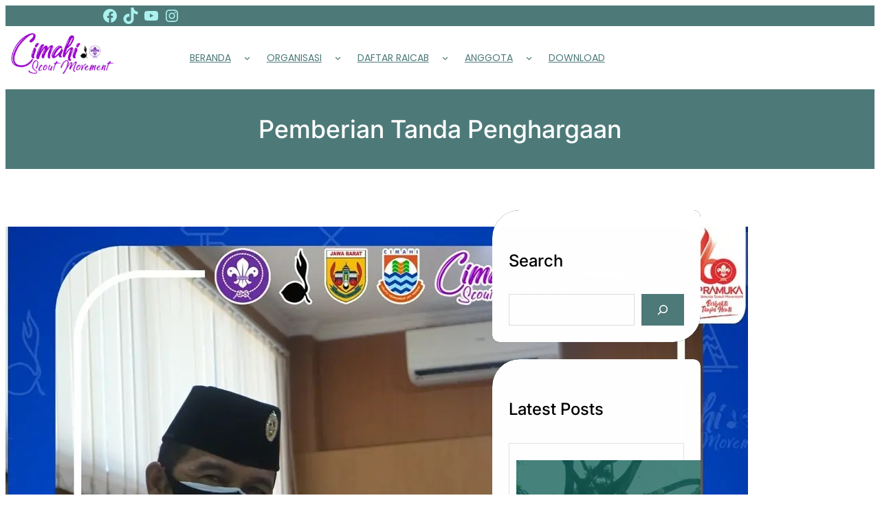

--- FILE ---
content_type: text/html; charset=UTF-8
request_url: https://pramukacimahi.or.id/pemberian-tanda-penghargaan/
body_size: 23207
content:
<!DOCTYPE html>
<html lang="id">
<head>
	<meta charset="UTF-8" />
	<meta name="viewport" content="width=device-width, initial-scale=1" />
<meta name='robots' content='index, follow, max-image-preview:large, max-snippet:-1, max-video-preview:-1' />
	<style>img:is([sizes="auto" i], [sizes^="auto," i]) { contain-intrinsic-size: 3000px 1500px }</style>
	
	<!-- This site is optimized with the Yoast SEO plugin v26.2 - https://yoast.com/wordpress/plugins/seo/ -->
	<link rel="canonical" href="https://pramukacimahi.or.id/pemberian-tanda-penghargaan/" />
	<meta property="og:locale" content="id_ID" />
	<meta property="og:type" content="article" />
	<meta property="og:title" content="Pemberian Tanda Penghargaan - PRAMUKA CIMAHI" />
	<meta property="og:description" content="Pemberian Tanda Penghargaan Orang Dewasa serta Peralatan Webinar kepada Kwartir Ranting Se-Kota Cimahi oleh Majelis Pembimbing Cabang Gerakan Pramuka Kota Cimahi kak. @ngatiyana.cimahi Selalu utamakan Protokol Kesehatan 5M kakak &#8211; kakak &#8211; Mencui tangan pakai sabun &#8211; Memakai Masker &#8211; Menjaga Jarak &#8211; mengurangi Mobilitas &#8211; Meningkatkan Daya Imun Tubuh @_ngatiyana @cimahikota @disbudparpora.cimahi @ataliapr @pramukajabar @dkccimahi [&hellip;]" />
	<meta property="og:url" content="https://pramukacimahi.or.id/pemberian-tanda-penghargaan/" />
	<meta property="og:site_name" content="PRAMUKA CIMAHI" />
	<meta property="article:publisher" content="https://www.facebook.com/pramukacimahi.net/" />
	<meta property="article:published_time" content="2021-08-14T07:52:41+00:00" />
	<meta property="og:image" content="https://pramukacimahi.or.id/wp-content/uploads/2021/08/236330682_997921617703554_7687103728582511687_n-1.jpg" />
	<meta property="og:image:width" content="1080" />
	<meta property="og:image:height" content="1080" />
	<meta property="og:image:type" content="image/jpeg" />
	<meta name="author" content="admin" />
	<meta name="twitter:card" content="summary_large_image" />
	<meta name="twitter:creator" content="@kwarcabcimahi" />
	<meta name="twitter:site" content="@kwarcabcimahi" />
	<meta name="twitter:label1" content="Ditulis oleh" />
	<meta name="twitter:data1" content="admin" />
	<script type="application/ld+json" class="yoast-schema-graph">{"@context":"https://schema.org","@graph":[{"@type":"Article","@id":"https://pramukacimahi.or.id/pemberian-tanda-penghargaan/#article","isPartOf":{"@id":"https://pramukacimahi.or.id/pemberian-tanda-penghargaan/"},"author":{"name":"admin","@id":"https://pramukacimahi.or.id/#/schema/person/356f273798335f38b687651367adc918"},"headline":"Pemberian Tanda Penghargaan","datePublished":"2021-08-14T07:52:41+00:00","mainEntityOfPage":{"@id":"https://pramukacimahi.or.id/pemberian-tanda-penghargaan/"},"wordCount":72,"commentCount":0,"publisher":{"@id":"https://pramukacimahi.or.id/#organization"},"image":{"@id":"https://pramukacimahi.or.id/pemberian-tanda-penghargaan/#primaryimage"},"thumbnailUrl":"https://pramukacimahi.or.id/wp-content/uploads/2021/08/236330682_997921617703554_7687103728582511687_n-1.jpg","keywords":["#AkuBanggaJadiPramuka","#AkuPramukaIndonesia","#gerakanpramuka","#PramukaBelaNegara","#PramukaCimahi","#pramukaindonesia","#PramukaPeduli","#PramukaPerekatNKRI","#PramukaPewarta","#pramukapewartajabar","#SetiapPramukaAdalahPewarta","#SiagaBencana","ayobangunpramukacimahi","BanggaJadiPramukaIndonesia"],"articleSection":["#PramukaPeduli","#SiagaBencana","#SiapSiagaBencana","Upacara"],"inLanguage":"id","potentialAction":[{"@type":"CommentAction","name":"Comment","target":["https://pramukacimahi.or.id/pemberian-tanda-penghargaan/#respond"]}]},{"@type":"WebPage","@id":"https://pramukacimahi.or.id/pemberian-tanda-penghargaan/","url":"https://pramukacimahi.or.id/pemberian-tanda-penghargaan/","name":"Pemberian Tanda Penghargaan - PRAMUKA CIMAHI","isPartOf":{"@id":"https://pramukacimahi.or.id/#website"},"primaryImageOfPage":{"@id":"https://pramukacimahi.or.id/pemberian-tanda-penghargaan/#primaryimage"},"image":{"@id":"https://pramukacimahi.or.id/pemberian-tanda-penghargaan/#primaryimage"},"thumbnailUrl":"https://pramukacimahi.or.id/wp-content/uploads/2021/08/236330682_997921617703554_7687103728582511687_n-1.jpg","datePublished":"2021-08-14T07:52:41+00:00","breadcrumb":{"@id":"https://pramukacimahi.or.id/pemberian-tanda-penghargaan/#breadcrumb"},"inLanguage":"id","potentialAction":[{"@type":"ReadAction","target":["https://pramukacimahi.or.id/pemberian-tanda-penghargaan/"]}]},{"@type":"ImageObject","inLanguage":"id","@id":"https://pramukacimahi.or.id/pemberian-tanda-penghargaan/#primaryimage","url":"https://pramukacimahi.or.id/wp-content/uploads/2021/08/236330682_997921617703554_7687103728582511687_n-1.jpg","contentUrl":"https://pramukacimahi.or.id/wp-content/uploads/2021/08/236330682_997921617703554_7687103728582511687_n-1.jpg","width":1080,"height":1080},{"@type":"BreadcrumbList","@id":"https://pramukacimahi.or.id/pemberian-tanda-penghargaan/#breadcrumb","itemListElement":[{"@type":"ListItem","position":1,"name":"Beranda","item":"https://pramukacimahi.or.id/"},{"@type":"ListItem","position":2,"name":"Pemberian Tanda Penghargaan"}]},{"@type":"WebSite","@id":"https://pramukacimahi.or.id/#website","url":"https://pramukacimahi.or.id/","name":"PRAMUKA CIMAHI","description":"","publisher":{"@id":"https://pramukacimahi.or.id/#organization"},"potentialAction":[{"@type":"SearchAction","target":{"@type":"EntryPoint","urlTemplate":"https://pramukacimahi.or.id/?s={search_term_string}"},"query-input":{"@type":"PropertyValueSpecification","valueRequired":true,"valueName":"search_term_string"}}],"inLanguage":"id"},{"@type":"Organization","@id":"https://pramukacimahi.or.id/#organization","name":"PRAMUKA CIMAHI","url":"https://pramukacimahi.or.id/","logo":{"@type":"ImageObject","inLanguage":"id","@id":"https://pramukacimahi.or.id/#/schema/logo/image/","url":"https://pramukacimahi.or.id/wp-content/uploads/2025/07/cropped-IMG_20250727_165649-removebg-preview.png","contentUrl":"https://pramukacimahi.or.id/wp-content/uploads/2025/07/cropped-IMG_20250727_165649-removebg-preview.png","width":240,"height":240,"caption":"PRAMUKA CIMAHI"},"image":{"@id":"https://pramukacimahi.or.id/#/schema/logo/image/"},"sameAs":["https://www.facebook.com/pramukacimahi.net/","https://x.com/kwarcabcimahi","https://tiktok.com/@kwarcabcimahi","https://www.instagram.com/kwarcab_kotacimahi"]},{"@type":"Person","@id":"https://pramukacimahi.or.id/#/schema/person/356f273798335f38b687651367adc918","name":"admin","image":{"@type":"ImageObject","inLanguage":"id","@id":"https://pramukacimahi.or.id/#/schema/person/image/","url":"https://secure.gravatar.com/avatar/32bc8293fa85a214c19da692bba633e3988a18215bad8f663c099e0b0c454a95?s=96&d=mm&r=g","contentUrl":"https://secure.gravatar.com/avatar/32bc8293fa85a214c19da692bba633e3988a18215bad8f663c099e0b0c454a95?s=96&d=mm&r=g","caption":"admin"},"sameAs":["https://pramukacimahi.or.id"],"url":"https://pramukacimahi.or.id/author/admin/"}]}</script>
	<!-- / Yoast SEO plugin. -->


<title>Pemberian Tanda Penghargaan - PRAMUKA CIMAHI</title>
<link rel='dns-prefetch' href='//news.google.com' />
<link rel='dns-prefetch' href='//www.googletagmanager.com' />
<link rel='dns-prefetch' href='//pagead2.googlesyndication.com' />
<link rel="alternate" type="application/rss+xml" title="PRAMUKA CIMAHI &raquo; Feed" href="https://pramukacimahi.or.id/feed/" />
<link rel="alternate" type="application/rss+xml" title="PRAMUKA CIMAHI &raquo; Umpan Komentar" href="https://pramukacimahi.or.id/comments/feed/" />
<link rel="alternate" type="application/rss+xml" title="PRAMUKA CIMAHI &raquo; Pemberian Tanda Penghargaan Umpan Komentar" href="https://pramukacimahi.or.id/pemberian-tanda-penghargaan/feed/" />
<script>
window._wpemojiSettings = {"baseUrl":"https:\/\/s.w.org\/images\/core\/emoji\/16.0.1\/72x72\/","ext":".png","svgUrl":"https:\/\/s.w.org\/images\/core\/emoji\/16.0.1\/svg\/","svgExt":".svg","source":{"concatemoji":"https:\/\/pramukacimahi.or.id\/wp-includes\/js\/wp-emoji-release.min.js?ver=6.8.3"}};
/*! This file is auto-generated */
!function(s,n){var o,i,e;function c(e){try{var t={supportTests:e,timestamp:(new Date).valueOf()};sessionStorage.setItem(o,JSON.stringify(t))}catch(e){}}function p(e,t,n){e.clearRect(0,0,e.canvas.width,e.canvas.height),e.fillText(t,0,0);var t=new Uint32Array(e.getImageData(0,0,e.canvas.width,e.canvas.height).data),a=(e.clearRect(0,0,e.canvas.width,e.canvas.height),e.fillText(n,0,0),new Uint32Array(e.getImageData(0,0,e.canvas.width,e.canvas.height).data));return t.every(function(e,t){return e===a[t]})}function u(e,t){e.clearRect(0,0,e.canvas.width,e.canvas.height),e.fillText(t,0,0);for(var n=e.getImageData(16,16,1,1),a=0;a<n.data.length;a++)if(0!==n.data[a])return!1;return!0}function f(e,t,n,a){switch(t){case"flag":return n(e,"\ud83c\udff3\ufe0f\u200d\u26a7\ufe0f","\ud83c\udff3\ufe0f\u200b\u26a7\ufe0f")?!1:!n(e,"\ud83c\udde8\ud83c\uddf6","\ud83c\udde8\u200b\ud83c\uddf6")&&!n(e,"\ud83c\udff4\udb40\udc67\udb40\udc62\udb40\udc65\udb40\udc6e\udb40\udc67\udb40\udc7f","\ud83c\udff4\u200b\udb40\udc67\u200b\udb40\udc62\u200b\udb40\udc65\u200b\udb40\udc6e\u200b\udb40\udc67\u200b\udb40\udc7f");case"emoji":return!a(e,"\ud83e\udedf")}return!1}function g(e,t,n,a){var r="undefined"!=typeof WorkerGlobalScope&&self instanceof WorkerGlobalScope?new OffscreenCanvas(300,150):s.createElement("canvas"),o=r.getContext("2d",{willReadFrequently:!0}),i=(o.textBaseline="top",o.font="600 32px Arial",{});return e.forEach(function(e){i[e]=t(o,e,n,a)}),i}function t(e){var t=s.createElement("script");t.src=e,t.defer=!0,s.head.appendChild(t)}"undefined"!=typeof Promise&&(o="wpEmojiSettingsSupports",i=["flag","emoji"],n.supports={everything:!0,everythingExceptFlag:!0},e=new Promise(function(e){s.addEventListener("DOMContentLoaded",e,{once:!0})}),new Promise(function(t){var n=function(){try{var e=JSON.parse(sessionStorage.getItem(o));if("object"==typeof e&&"number"==typeof e.timestamp&&(new Date).valueOf()<e.timestamp+604800&&"object"==typeof e.supportTests)return e.supportTests}catch(e){}return null}();if(!n){if("undefined"!=typeof Worker&&"undefined"!=typeof OffscreenCanvas&&"undefined"!=typeof URL&&URL.createObjectURL&&"undefined"!=typeof Blob)try{var e="postMessage("+g.toString()+"("+[JSON.stringify(i),f.toString(),p.toString(),u.toString()].join(",")+"));",a=new Blob([e],{type:"text/javascript"}),r=new Worker(URL.createObjectURL(a),{name:"wpTestEmojiSupports"});return void(r.onmessage=function(e){c(n=e.data),r.terminate(),t(n)})}catch(e){}c(n=g(i,f,p,u))}t(n)}).then(function(e){for(var t in e)n.supports[t]=e[t],n.supports.everything=n.supports.everything&&n.supports[t],"flag"!==t&&(n.supports.everythingExceptFlag=n.supports.everythingExceptFlag&&n.supports[t]);n.supports.everythingExceptFlag=n.supports.everythingExceptFlag&&!n.supports.flag,n.DOMReady=!1,n.readyCallback=function(){n.DOMReady=!0}}).then(function(){return e}).then(function(){var e;n.supports.everything||(n.readyCallback(),(e=n.source||{}).concatemoji?t(e.concatemoji):e.wpemoji&&e.twemoji&&(t(e.twemoji),t(e.wpemoji)))}))}((window,document),window._wpemojiSettings);
</script>

<link rel='stylesheet' id='wp-block-social-links-css' href='https://pramukacimahi.or.id/wp-includes/blocks/social-links/style.min.css?ver=6.8.3' media='all' />
<style id='wp-block-columns-inline-css'>
.wp-block-columns{align-items:normal!important;box-sizing:border-box;display:flex;flex-wrap:wrap!important}@media (min-width:782px){.wp-block-columns{flex-wrap:nowrap!important}}.wp-block-columns.are-vertically-aligned-top{align-items:flex-start}.wp-block-columns.are-vertically-aligned-center{align-items:center}.wp-block-columns.are-vertically-aligned-bottom{align-items:flex-end}@media (max-width:781px){.wp-block-columns:not(.is-not-stacked-on-mobile)>.wp-block-column{flex-basis:100%!important}}@media (min-width:782px){.wp-block-columns:not(.is-not-stacked-on-mobile)>.wp-block-column{flex-basis:0;flex-grow:1}.wp-block-columns:not(.is-not-stacked-on-mobile)>.wp-block-column[style*=flex-basis]{flex-grow:0}}.wp-block-columns.is-not-stacked-on-mobile{flex-wrap:nowrap!important}.wp-block-columns.is-not-stacked-on-mobile>.wp-block-column{flex-basis:0;flex-grow:1}.wp-block-columns.is-not-stacked-on-mobile>.wp-block-column[style*=flex-basis]{flex-grow:0}:where(.wp-block-columns){margin-bottom:1.75em}:where(.wp-block-columns.has-background){padding:1.25em 2.375em}.wp-block-column{flex-grow:1;min-width:0;overflow-wrap:break-word;word-break:break-word}.wp-block-column.is-vertically-aligned-top{align-self:flex-start}.wp-block-column.is-vertically-aligned-center{align-self:center}.wp-block-column.is-vertically-aligned-bottom{align-self:flex-end}.wp-block-column.is-vertically-aligned-stretch{align-self:stretch}.wp-block-column.is-vertically-aligned-bottom,.wp-block-column.is-vertically-aligned-center,.wp-block-column.is-vertically-aligned-top{width:100%}
</style>
<style id='wp-block-group-inline-css'>
.wp-block-group{box-sizing:border-box}:where(.wp-block-group.wp-block-group-is-layout-constrained){position:relative}
</style>
<style id='wp-block-group-theme-inline-css'>
:where(.wp-block-group.has-background){padding:1.25em 2.375em}
</style>
<link rel='stylesheet' id='wp-block-image-css' href='https://pramukacimahi.or.id/wp-includes/blocks/image/style.min.css?ver=6.8.3' media='all' />
<style id='wp-block-image-theme-inline-css'>
:root :where(.wp-block-image figcaption){color:#555;font-size:13px;text-align:center}.is-dark-theme :root :where(.wp-block-image figcaption){color:#ffffffa6}.wp-block-image{margin:0 0 1em}
</style>
<style id='wp-block-navigation-link-inline-css'>
.wp-block-navigation .wp-block-navigation-item__label{overflow-wrap:break-word}.wp-block-navigation .wp-block-navigation-item__description{display:none}.link-ui-tools{border-top:1px solid #f0f0f0;padding:8px}.link-ui-block-inserter{padding-top:8px}.link-ui-block-inserter__back{margin-left:8px;text-transform:uppercase}
</style>
<link rel='stylesheet' id='wp-block-navigation-css' href='https://pramukacimahi.or.id/wp-includes/blocks/navigation/style.min.css?ver=6.8.3' media='all' />
<style id='wp-block-template-part-theme-inline-css'>
:root :where(.wp-block-template-part.has-background){margin-bottom:0;margin-top:0;padding:1.25em 2.375em}
</style>
<style id='wp-block-post-title-inline-css'>
.wp-block-post-title{box-sizing:border-box;word-break:break-word}.wp-block-post-title :where(a){display:inline-block;font-family:inherit;font-size:inherit;font-style:inherit;font-weight:inherit;letter-spacing:inherit;line-height:inherit;text-decoration:inherit}
</style>
<link rel='stylesheet' id='wp-block-cover-css' href='https://pramukacimahi.or.id/wp-includes/blocks/cover/style.min.css?ver=6.8.3' media='all' />
<style id='wp-block-post-featured-image-inline-css'>
.wp-block-post-featured-image{margin-left:0;margin-right:0}.wp-block-post-featured-image a{display:block;height:100%}.wp-block-post-featured-image :where(img){box-sizing:border-box;height:auto;max-width:100%;vertical-align:bottom;width:100%}.wp-block-post-featured-image.alignfull img,.wp-block-post-featured-image.alignwide img{width:100%}.wp-block-post-featured-image .wp-block-post-featured-image__overlay.has-background-dim{background-color:#000;inset:0;position:absolute}.wp-block-post-featured-image{position:relative}.wp-block-post-featured-image .wp-block-post-featured-image__overlay.has-background-gradient{background-color:initial}.wp-block-post-featured-image .wp-block-post-featured-image__overlay.has-background-dim-0{opacity:0}.wp-block-post-featured-image .wp-block-post-featured-image__overlay.has-background-dim-10{opacity:.1}.wp-block-post-featured-image .wp-block-post-featured-image__overlay.has-background-dim-20{opacity:.2}.wp-block-post-featured-image .wp-block-post-featured-image__overlay.has-background-dim-30{opacity:.3}.wp-block-post-featured-image .wp-block-post-featured-image__overlay.has-background-dim-40{opacity:.4}.wp-block-post-featured-image .wp-block-post-featured-image__overlay.has-background-dim-50{opacity:.5}.wp-block-post-featured-image .wp-block-post-featured-image__overlay.has-background-dim-60{opacity:.6}.wp-block-post-featured-image .wp-block-post-featured-image__overlay.has-background-dim-70{opacity:.7}.wp-block-post-featured-image .wp-block-post-featured-image__overlay.has-background-dim-80{opacity:.8}.wp-block-post-featured-image .wp-block-post-featured-image__overlay.has-background-dim-90{opacity:.9}.wp-block-post-featured-image .wp-block-post-featured-image__overlay.has-background-dim-100{opacity:1}.wp-block-post-featured-image:where(.alignleft,.alignright){width:100%}
</style>
<style id='wp-block-post-author-inline-css'>
.wp-block-post-author{box-sizing:border-box;display:flex;flex-wrap:wrap}.wp-block-post-author__byline{font-size:.5em;margin-bottom:0;margin-top:0;width:100%}.wp-block-post-author__avatar{margin-right:1em}.wp-block-post-author__bio{font-size:.7em;margin-bottom:.7em}.wp-block-post-author__content{flex-basis:0;flex-grow:1}.wp-block-post-author__name{margin:0}
</style>
<style id='wp-block-paragraph-inline-css'>
.is-small-text{font-size:.875em}.is-regular-text{font-size:1em}.is-large-text{font-size:2.25em}.is-larger-text{font-size:3em}.has-drop-cap:not(:focus):first-letter{float:left;font-size:8.4em;font-style:normal;font-weight:100;line-height:.68;margin:.05em .1em 0 0;text-transform:uppercase}body.rtl .has-drop-cap:not(:focus):first-letter{float:none;margin-left:.1em}p.has-drop-cap.has-background{overflow:hidden}:root :where(p.has-background){padding:1.25em 2.375em}:where(p.has-text-color:not(.has-link-color)) a{color:inherit}p.has-text-align-left[style*="writing-mode:vertical-lr"],p.has-text-align-right[style*="writing-mode:vertical-rl"]{rotate:180deg}
</style>
<style id='wp-block-post-date-inline-css'>
.wp-block-post-date{box-sizing:border-box}
</style>
<style id='wp-block-post-terms-inline-css'>
.wp-block-post-terms{box-sizing:border-box}.wp-block-post-terms .wp-block-post-terms__separator{white-space:pre-wrap}
</style>
<style id='wp-block-post-content-inline-css'>
.wp-block-post-content{display:flow-root}
</style>
<style id='wp-block-post-navigation-link-inline-css'>
.wp-block-post-navigation-link .wp-block-post-navigation-link__arrow-previous{display:inline-block;margin-right:1ch}.wp-block-post-navigation-link .wp-block-post-navigation-link__arrow-previous:not(.is-arrow-chevron){transform:scaleX(1)}.wp-block-post-navigation-link .wp-block-post-navigation-link__arrow-next{display:inline-block;margin-left:1ch}.wp-block-post-navigation-link .wp-block-post-navigation-link__arrow-next:not(.is-arrow-chevron){transform:scaleX(1)}.wp-block-post-navigation-link.has-text-align-left[style*="writing-mode: vertical-lr"],.wp-block-post-navigation-link.has-text-align-right[style*="writing-mode: vertical-rl"]{rotate:180deg}
</style>
<style id='wp-block-comments-inline-css'>
.wp-block-post-comments{box-sizing:border-box}.wp-block-post-comments .alignleft{float:left}.wp-block-post-comments .alignright{float:right}.wp-block-post-comments .navigation:after{clear:both;content:"";display:table}.wp-block-post-comments .commentlist{clear:both;list-style:none;margin:0;padding:0}.wp-block-post-comments .commentlist .comment{min-height:2.25em;padding-left:3.25em}.wp-block-post-comments .commentlist .comment p{font-size:1em;line-height:1.8;margin:1em 0}.wp-block-post-comments .commentlist .children{list-style:none;margin:0;padding:0}.wp-block-post-comments .comment-author{line-height:1.5}.wp-block-post-comments .comment-author .avatar{border-radius:1.5em;display:block;float:left;height:2.5em;margin-right:.75em;margin-top:.5em;width:2.5em}.wp-block-post-comments .comment-author cite{font-style:normal}.wp-block-post-comments .comment-meta{font-size:.875em;line-height:1.5}.wp-block-post-comments .comment-meta b{font-weight:400}.wp-block-post-comments .comment-meta .comment-awaiting-moderation{display:block;margin-bottom:1em;margin-top:1em}.wp-block-post-comments .comment-body .commentmetadata{font-size:.875em}.wp-block-post-comments .comment-form-author label,.wp-block-post-comments .comment-form-comment label,.wp-block-post-comments .comment-form-email label,.wp-block-post-comments .comment-form-url label{display:block;margin-bottom:.25em}.wp-block-post-comments .comment-form input:not([type=submit]):not([type=checkbox]),.wp-block-post-comments .comment-form textarea{box-sizing:border-box;display:block;width:100%}.wp-block-post-comments .comment-form-cookies-consent{display:flex;gap:.25em}.wp-block-post-comments .comment-form-cookies-consent #wp-comment-cookies-consent{margin-top:.35em}.wp-block-post-comments .comment-reply-title{margin-bottom:0}.wp-block-post-comments .comment-reply-title :where(small){font-size:var(--wp--preset--font-size--medium,smaller);margin-left:.5em}.wp-block-post-comments .reply{font-size:.875em;margin-bottom:1.4em}.wp-block-post-comments input:not([type=submit]),.wp-block-post-comments textarea{border:1px solid #949494;font-family:inherit;font-size:1em}.wp-block-post-comments input:not([type=submit]):not([type=checkbox]),.wp-block-post-comments textarea{padding:calc(.667em + 2px)}:where(.wp-block-post-comments input[type=submit]){border:none}.wp-block-comments{box-sizing:border-box}
</style>
<style id='wp-block-buttons-inline-css'>
.wp-block-buttons{box-sizing:border-box}.wp-block-buttons.is-vertical{flex-direction:column}.wp-block-buttons.is-vertical>.wp-block-button:last-child{margin-bottom:0}.wp-block-buttons>.wp-block-button{display:inline-block;margin:0}.wp-block-buttons.is-content-justification-left{justify-content:flex-start}.wp-block-buttons.is-content-justification-left.is-vertical{align-items:flex-start}.wp-block-buttons.is-content-justification-center{justify-content:center}.wp-block-buttons.is-content-justification-center.is-vertical{align-items:center}.wp-block-buttons.is-content-justification-right{justify-content:flex-end}.wp-block-buttons.is-content-justification-right.is-vertical{align-items:flex-end}.wp-block-buttons.is-content-justification-space-between{justify-content:space-between}.wp-block-buttons.aligncenter{text-align:center}.wp-block-buttons:not(.is-content-justification-space-between,.is-content-justification-right,.is-content-justification-left,.is-content-justification-center) .wp-block-button.aligncenter{margin-left:auto;margin-right:auto;width:100%}.wp-block-buttons[style*=text-decoration] .wp-block-button,.wp-block-buttons[style*=text-decoration] .wp-block-button__link{text-decoration:inherit}.wp-block-buttons.has-custom-font-size .wp-block-button__link{font-size:inherit}.wp-block-buttons .wp-block-button__link{width:100%}.wp-block-button.aligncenter{text-align:center}
</style>
<style id='wp-block-button-inline-css'>
.wp-block-button__link{align-content:center;box-sizing:border-box;cursor:pointer;display:inline-block;height:100%;text-align:center;word-break:break-word}.wp-block-button__link.aligncenter{text-align:center}.wp-block-button__link.alignright{text-align:right}:where(.wp-block-button__link){border-radius:9999px;box-shadow:none;padding:calc(.667em + 2px) calc(1.333em + 2px);text-decoration:none}.wp-block-button[style*=text-decoration] .wp-block-button__link{text-decoration:inherit}.wp-block-buttons>.wp-block-button.has-custom-width{max-width:none}.wp-block-buttons>.wp-block-button.has-custom-width .wp-block-button__link{width:100%}.wp-block-buttons>.wp-block-button.has-custom-font-size .wp-block-button__link{font-size:inherit}.wp-block-buttons>.wp-block-button.wp-block-button__width-25{width:calc(25% - var(--wp--style--block-gap, .5em)*.75)}.wp-block-buttons>.wp-block-button.wp-block-button__width-50{width:calc(50% - var(--wp--style--block-gap, .5em)*.5)}.wp-block-buttons>.wp-block-button.wp-block-button__width-75{width:calc(75% - var(--wp--style--block-gap, .5em)*.25)}.wp-block-buttons>.wp-block-button.wp-block-button__width-100{flex-basis:100%;width:100%}.wp-block-buttons.is-vertical>.wp-block-button.wp-block-button__width-25{width:25%}.wp-block-buttons.is-vertical>.wp-block-button.wp-block-button__width-50{width:50%}.wp-block-buttons.is-vertical>.wp-block-button.wp-block-button__width-75{width:75%}.wp-block-button.is-style-squared,.wp-block-button__link.wp-block-button.is-style-squared{border-radius:0}.wp-block-button.no-border-radius,.wp-block-button__link.no-border-radius{border-radius:0!important}:root :where(.wp-block-button .wp-block-button__link.is-style-outline),:root :where(.wp-block-button.is-style-outline>.wp-block-button__link){border:2px solid;padding:.667em 1.333em}:root :where(.wp-block-button .wp-block-button__link.is-style-outline:not(.has-text-color)),:root :where(.wp-block-button.is-style-outline>.wp-block-button__link:not(.has-text-color)){color:currentColor}:root :where(.wp-block-button .wp-block-button__link.is-style-outline:not(.has-background)),:root :where(.wp-block-button.is-style-outline>.wp-block-button__link:not(.has-background)){background-color:initial;background-image:none}
</style>
<style id='wp-block-heading-inline-css'>
h1.has-background,h2.has-background,h3.has-background,h4.has-background,h5.has-background,h6.has-background{padding:1.25em 2.375em}h1.has-text-align-left[style*=writing-mode]:where([style*=vertical-lr]),h1.has-text-align-right[style*=writing-mode]:where([style*=vertical-rl]),h2.has-text-align-left[style*=writing-mode]:where([style*=vertical-lr]),h2.has-text-align-right[style*=writing-mode]:where([style*=vertical-rl]),h3.has-text-align-left[style*=writing-mode]:where([style*=vertical-lr]),h3.has-text-align-right[style*=writing-mode]:where([style*=vertical-rl]),h4.has-text-align-left[style*=writing-mode]:where([style*=vertical-lr]),h4.has-text-align-right[style*=writing-mode]:where([style*=vertical-rl]),h5.has-text-align-left[style*=writing-mode]:where([style*=vertical-lr]),h5.has-text-align-right[style*=writing-mode]:where([style*=vertical-rl]),h6.has-text-align-left[style*=writing-mode]:where([style*=vertical-lr]),h6.has-text-align-right[style*=writing-mode]:where([style*=vertical-rl]){rotate:180deg}
</style>
<style id='wp-block-post-excerpt-inline-css'>
:where(.wp-block-post-excerpt){box-sizing:border-box;margin-bottom:var(--wp--style--block-gap);margin-top:var(--wp--style--block-gap)}.wp-block-post-excerpt__excerpt{margin-bottom:0;margin-top:0}.wp-block-post-excerpt__more-text{margin-bottom:0;margin-top:var(--wp--style--block-gap)}.wp-block-post-excerpt__more-link{display:inline-block}
</style>
<style id='wp-block-post-template-inline-css'>
.wp-block-post-template{box-sizing:border-box;list-style:none;margin-bottom:0;margin-top:0;max-width:100%;padding:0}.wp-block-post-template.is-flex-container{display:flex;flex-direction:row;flex-wrap:wrap;gap:1.25em}.wp-block-post-template.is-flex-container>li{margin:0;width:100%}@media (min-width:600px){.wp-block-post-template.is-flex-container.is-flex-container.columns-2>li{width:calc(50% - .625em)}.wp-block-post-template.is-flex-container.is-flex-container.columns-3>li{width:calc(33.33333% - .83333em)}.wp-block-post-template.is-flex-container.is-flex-container.columns-4>li{width:calc(25% - .9375em)}.wp-block-post-template.is-flex-container.is-flex-container.columns-5>li{width:calc(20% - 1em)}.wp-block-post-template.is-flex-container.is-flex-container.columns-6>li{width:calc(16.66667% - 1.04167em)}}@media (max-width:600px){.wp-block-post-template-is-layout-grid.wp-block-post-template-is-layout-grid.wp-block-post-template-is-layout-grid.wp-block-post-template-is-layout-grid{grid-template-columns:1fr}}.wp-block-post-template-is-layout-constrained>li>.alignright,.wp-block-post-template-is-layout-flow>li>.alignright{float:right;margin-inline-end:0;margin-inline-start:2em}.wp-block-post-template-is-layout-constrained>li>.alignleft,.wp-block-post-template-is-layout-flow>li>.alignleft{float:left;margin-inline-end:2em;margin-inline-start:0}.wp-block-post-template-is-layout-constrained>li>.aligncenter,.wp-block-post-template-is-layout-flow>li>.aligncenter{margin-inline-end:auto;margin-inline-start:auto}
</style>
<style id='wp-block-search-inline-css'>
.wp-block-search__button{margin-left:10px;word-break:normal}.wp-block-search__button.has-icon{line-height:0}.wp-block-search__button svg{height:1.25em;min-height:24px;min-width:24px;width:1.25em;fill:currentColor;vertical-align:text-bottom}:where(.wp-block-search__button){border:1px solid #ccc;padding:6px 10px}.wp-block-search__inside-wrapper{display:flex;flex:auto;flex-wrap:nowrap;max-width:100%}.wp-block-search__label{width:100%}.wp-block-search__input{appearance:none;border:1px solid #949494;flex-grow:1;margin-left:0;margin-right:0;min-width:3rem;padding:8px;text-decoration:unset!important}.wp-block-search.wp-block-search__button-only .wp-block-search__button{box-sizing:border-box;display:flex;flex-shrink:0;justify-content:center;margin-left:0;max-width:100%}.wp-block-search.wp-block-search__button-only .wp-block-search__inside-wrapper{min-width:0!important;transition-property:width}.wp-block-search.wp-block-search__button-only .wp-block-search__input{flex-basis:100%;transition-duration:.3s}.wp-block-search.wp-block-search__button-only.wp-block-search__searchfield-hidden,.wp-block-search.wp-block-search__button-only.wp-block-search__searchfield-hidden .wp-block-search__inside-wrapper{overflow:hidden}.wp-block-search.wp-block-search__button-only.wp-block-search__searchfield-hidden .wp-block-search__input{border-left-width:0!important;border-right-width:0!important;flex-basis:0;flex-grow:0;margin:0;min-width:0!important;padding-left:0!important;padding-right:0!important;width:0!important}:where(.wp-block-search__input){font-family:inherit;font-size:inherit;font-style:inherit;font-weight:inherit;letter-spacing:inherit;line-height:inherit;text-transform:inherit}:where(.wp-block-search__button-inside .wp-block-search__inside-wrapper){border:1px solid #949494;box-sizing:border-box;padding:4px}:where(.wp-block-search__button-inside .wp-block-search__inside-wrapper) .wp-block-search__input{border:none;border-radius:0;padding:0 4px}:where(.wp-block-search__button-inside .wp-block-search__inside-wrapper) .wp-block-search__input:focus{outline:none}:where(.wp-block-search__button-inside .wp-block-search__inside-wrapper) :where(.wp-block-search__button){padding:4px 8px}.wp-block-search.aligncenter .wp-block-search__inside-wrapper{margin:auto}.wp-block[data-align=right] .wp-block-search.wp-block-search__button-only .wp-block-search__inside-wrapper{float:right}
</style>
<style id='wp-block-search-theme-inline-css'>
.wp-block-search .wp-block-search__label{font-weight:700}.wp-block-search__button{border:1px solid #ccc;padding:.375em .625em}
</style>
<style id='wp-block-site-title-inline-css'>
.wp-block-site-title{box-sizing:border-box}.wp-block-site-title :where(a){color:inherit;font-family:inherit;font-size:inherit;font-style:inherit;font-weight:inherit;letter-spacing:inherit;line-height:inherit;text-decoration:inherit}
</style>
<style id='wp-emoji-styles-inline-css'>

	img.wp-smiley, img.emoji {
		display: inline !important;
		border: none !important;
		box-shadow: none !important;
		height: 1em !important;
		width: 1em !important;
		margin: 0 0.07em !important;
		vertical-align: -0.1em !important;
		background: none !important;
		padding: 0 !important;
	}
</style>
<link rel='stylesheet' id='wp-block-library-css' href='https://pramukacimahi.or.id/wp-includes/css/dist/block-library/common.min.css?ver=6.8.3' media='all' />
<style id='global-styles-inline-css'>
:root{--wp--preset--aspect-ratio--square: 1;--wp--preset--aspect-ratio--4-3: 4/3;--wp--preset--aspect-ratio--3-4: 3/4;--wp--preset--aspect-ratio--3-2: 3/2;--wp--preset--aspect-ratio--2-3: 2/3;--wp--preset--aspect-ratio--16-9: 16/9;--wp--preset--aspect-ratio--9-16: 9/16;--wp--preset--color--black: #000000;--wp--preset--color--cyan-bluish-gray: #abb8c3;--wp--preset--color--white: #ffffff;--wp--preset--color--pale-pink: #f78da7;--wp--preset--color--vivid-red: #cf2e2e;--wp--preset--color--luminous-vivid-orange: #ff6900;--wp--preset--color--luminous-vivid-amber: #fcb900;--wp--preset--color--light-green-cyan: #7bdcb5;--wp--preset--color--vivid-green-cyan: #00d084;--wp--preset--color--pale-cyan-blue: #8ed1fc;--wp--preset--color--vivid-cyan-blue: #0693e3;--wp--preset--color--vivid-purple: #9b51e0;--wp--preset--color--accent: #4d7a79;--wp--preset--color--secaccent: #aaf1ef;--wp--preset--color--thirdaccent: #89CCCC;--wp--preset--color--background: #fff;--wp--preset--color--fourground: #f5fafd;--wp--preset--color--secbackground: #ebf3ff;--wp--preset--color--primary: #000000;--wp--preset--color--secondary: #fff;--wp--preset--color--tertiary: #121212;--wp--preset--gradient--vivid-cyan-blue-to-vivid-purple: linear-gradient(135deg,rgba(6,147,227,1) 0%,rgb(155,81,224) 100%);--wp--preset--gradient--light-green-cyan-to-vivid-green-cyan: linear-gradient(135deg,rgb(122,220,180) 0%,rgb(0,208,130) 100%);--wp--preset--gradient--luminous-vivid-amber-to-luminous-vivid-orange: linear-gradient(135deg,rgba(252,185,0,1) 0%,rgba(255,105,0,1) 100%);--wp--preset--gradient--luminous-vivid-orange-to-vivid-red: linear-gradient(135deg,rgba(255,105,0,1) 0%,rgb(207,46,46) 100%);--wp--preset--gradient--very-light-gray-to-cyan-bluish-gray: linear-gradient(135deg,rgb(238,238,238) 0%,rgb(169,184,195) 100%);--wp--preset--gradient--cool-to-warm-spectrum: linear-gradient(135deg,rgb(74,234,220) 0%,rgb(151,120,209) 20%,rgb(207,42,186) 40%,rgb(238,44,130) 60%,rgb(251,105,98) 80%,rgb(254,248,76) 100%);--wp--preset--gradient--blush-light-purple: linear-gradient(135deg,rgb(255,206,236) 0%,rgb(152,150,240) 100%);--wp--preset--gradient--blush-bordeaux: linear-gradient(135deg,rgb(254,205,165) 0%,rgb(254,45,45) 50%,rgb(107,0,62) 100%);--wp--preset--gradient--luminous-dusk: linear-gradient(135deg,rgb(255,203,112) 0%,rgb(199,81,192) 50%,rgb(65,88,208) 100%);--wp--preset--gradient--pale-ocean: linear-gradient(135deg,rgb(255,245,203) 0%,rgb(182,227,212) 50%,rgb(51,167,181) 100%);--wp--preset--gradient--electric-grass: linear-gradient(135deg,rgb(202,248,128) 0%,rgb(113,206,126) 100%);--wp--preset--gradient--midnight: linear-gradient(135deg,rgb(2,3,129) 0%,rgb(40,116,252) 100%);--wp--preset--gradient--primary-gradient: linear-gradient(89deg, #5EAAA8 0%, #366E6D 100%);--wp--preset--font-size--small: 15px;--wp--preset--font-size--medium: 16px;--wp--preset--font-size--large: clamp(28px,4.2vw,32px);--wp--preset--font-size--x-large: 42px;--wp--preset--font-size--tiny: 13px;--wp--preset--font-size--extra-small: 14px;--wp--preset--font-size--upper-heading: 18px;--wp--preset--font-size--normal: clamp(18px,1.6vw,20px);--wp--preset--font-size--content-heading: clamp(22px,4.2vw,24px);--wp--preset--font-size--extra-large: clamp(32px,6vw,36px);--wp--preset--font-size--huge: clamp(36px,5.2vw,80px);--wp--preset--font-family--inter: Inter, sans-serif;--wp--preset--font-family--poppins: Poppins, serif;--wp--preset--font-family--sourcecodepro: Source Code Pro, monospace;--wp--preset--spacing--20: 0.44rem;--wp--preset--spacing--30: 0.67rem;--wp--preset--spacing--40: 1rem;--wp--preset--spacing--50: 1.5rem;--wp--preset--spacing--60: 2.25rem;--wp--preset--spacing--70: 3.38rem;--wp--preset--spacing--80: 5.06rem;--wp--preset--shadow--natural: 6px 6px 9px rgba(0, 0, 0, 0.2);--wp--preset--shadow--deep: 12px 12px 50px rgba(0, 0, 0, 0.4);--wp--preset--shadow--sharp: 6px 6px 0px rgba(0, 0, 0, 0.2);--wp--preset--shadow--outlined: 6px 6px 0px -3px rgba(255, 255, 255, 1), 6px 6px rgba(0, 0, 0, 1);--wp--preset--shadow--crisp: 6px 6px 0px rgba(0, 0, 0, 1);--wp--custom--spacing--baseline: 16px;--wp--custom--spacing--gap--horizontal: clamp( calc( 1.5 * var( --wp--custom--spacing--baseline ) ), 2.222vw, calc( 2 * var( --wp--custom--spacing--baseline ) ) );--wp--custom--spacing--gap--vertical: clamp( calc( 1.5 * var( --wp--custom--spacing--baseline ) ), 3.333vw, calc( 3 * var( --wp--custom--spacing--baseline ) ) );--wp--custom--spacing--gutter: clamp( calc( 1.5 * var( --wp--custom--spacing--baseline ) ), 3.333vw, calc( 3 * var( --wp--custom--spacing--baseline ) ) );--wp--custom--spacing--outer: var( --wp--custom--spacing--gutter );--wp--custom--spacing--small: min(24px, 6.4vw);}:root { --wp--style--global--content-size: 800px;--wp--style--global--wide-size: 1170px; }:where(body) { margin: 0; }.wp-site-blocks > .alignleft { float: left; margin-right: 2em; }.wp-site-blocks > .alignright { float: right; margin-left: 2em; }.wp-site-blocks > .aligncenter { justify-content: center; margin-left: auto; margin-right: auto; }:where(.wp-site-blocks) > * { margin-block-start: 24px; margin-block-end: 0; }:where(.wp-site-blocks) > :first-child { margin-block-start: 0; }:where(.wp-site-blocks) > :last-child { margin-block-end: 0; }:root { --wp--style--block-gap: 24px; }:root :where(.is-layout-flow) > :first-child{margin-block-start: 0;}:root :where(.is-layout-flow) > :last-child{margin-block-end: 0;}:root :where(.is-layout-flow) > *{margin-block-start: 24px;margin-block-end: 0;}:root :where(.is-layout-constrained) > :first-child{margin-block-start: 0;}:root :where(.is-layout-constrained) > :last-child{margin-block-end: 0;}:root :where(.is-layout-constrained) > *{margin-block-start: 24px;margin-block-end: 0;}:root :where(.is-layout-flex){gap: 24px;}:root :where(.is-layout-grid){gap: 24px;}.is-layout-flow > .alignleft{float: left;margin-inline-start: 0;margin-inline-end: 2em;}.is-layout-flow > .alignright{float: right;margin-inline-start: 2em;margin-inline-end: 0;}.is-layout-flow > .aligncenter{margin-left: auto !important;margin-right: auto !important;}.is-layout-constrained > .alignleft{float: left;margin-inline-start: 0;margin-inline-end: 2em;}.is-layout-constrained > .alignright{float: right;margin-inline-start: 2em;margin-inline-end: 0;}.is-layout-constrained > .aligncenter{margin-left: auto !important;margin-right: auto !important;}.is-layout-constrained > :where(:not(.alignleft):not(.alignright):not(.alignfull)){max-width: var(--wp--style--global--content-size);margin-left: auto !important;margin-right: auto !important;}.is-layout-constrained > .alignwide{max-width: var(--wp--style--global--wide-size);}body .is-layout-flex{display: flex;}.is-layout-flex{flex-wrap: wrap;align-items: center;}.is-layout-flex > :is(*, div){margin: 0;}body .is-layout-grid{display: grid;}.is-layout-grid > :is(*, div){margin: 0;}body{background-color: var(--wp--preset--color--secondary);color: var(--wp--preset--color--primary);font-family: var(--wp--preset--font-family--inter);font-size: var(--wp--preset--font-size--extra-small);line-height: normal;padding-top: 0px;padding-right: 0px;padding-bottom: 0px;padding-left: 0px;}a:where(:not(.wp-element-button)){color: var(--wp--preset--color--primary);text-decoration: underline;}:root :where(a:where(:not(.wp-element-button)):hover){color: var(--wp--preset--color--accent);text-decoration: none;}:root :where(a:where(:not(.wp-element-button)):focus){text-decoration: none;}:root :where(a:where(:not(.wp-element-button)):active){text-decoration: none;}h1{font-family: var(--wp--preset--font-family--inter);font-size: var(--wp--preset--font-size--large);line-height: normal;}h2{font-family: var(--wp--preset--font-family--inter);font-size: var(--wp--preset--font-size--upper-heading);line-height: normal;}h3{font-family: var(--wp--preset--font-family--inter);font-size: var(--wp--preset--font-size--content-heading);line-height: normal;}h4{font-family: var(--wp--preset--font-family--inter);font-size: var(--wp--preset--font-size--normal);line-height: normal;}h5{font-family: var(--wp--preset--font-family--inter);font-size: var(--wp--preset--font-size--medium);line-height: normal;}h6{font-family: var(--wp--preset--font-family--inter);font-size: var(--wp--preset--font-size--extra-small);line-height: normal;}:root :where(.wp-element-button, .wp-block-button__link){background-color: #32373c;border-width: 0;color: #fff;font-family: inherit;font-size: inherit;line-height: inherit;padding: calc(0.667em + 2px) calc(1.333em + 2px);text-decoration: none;}.has-black-color{color: var(--wp--preset--color--black) !important;}.has-cyan-bluish-gray-color{color: var(--wp--preset--color--cyan-bluish-gray) !important;}.has-white-color{color: var(--wp--preset--color--white) !important;}.has-pale-pink-color{color: var(--wp--preset--color--pale-pink) !important;}.has-vivid-red-color{color: var(--wp--preset--color--vivid-red) !important;}.has-luminous-vivid-orange-color{color: var(--wp--preset--color--luminous-vivid-orange) !important;}.has-luminous-vivid-amber-color{color: var(--wp--preset--color--luminous-vivid-amber) !important;}.has-light-green-cyan-color{color: var(--wp--preset--color--light-green-cyan) !important;}.has-vivid-green-cyan-color{color: var(--wp--preset--color--vivid-green-cyan) !important;}.has-pale-cyan-blue-color{color: var(--wp--preset--color--pale-cyan-blue) !important;}.has-vivid-cyan-blue-color{color: var(--wp--preset--color--vivid-cyan-blue) !important;}.has-vivid-purple-color{color: var(--wp--preset--color--vivid-purple) !important;}.has-accent-color{color: var(--wp--preset--color--accent) !important;}.has-secaccent-color{color: var(--wp--preset--color--secaccent) !important;}.has-thirdaccent-color{color: var(--wp--preset--color--thirdaccent) !important;}.has-background-color{color: var(--wp--preset--color--background) !important;}.has-fourground-color{color: var(--wp--preset--color--fourground) !important;}.has-secbackground-color{color: var(--wp--preset--color--secbackground) !important;}.has-primary-color{color: var(--wp--preset--color--primary) !important;}.has-secondary-color{color: var(--wp--preset--color--secondary) !important;}.has-tertiary-color{color: var(--wp--preset--color--tertiary) !important;}.has-black-background-color{background-color: var(--wp--preset--color--black) !important;}.has-cyan-bluish-gray-background-color{background-color: var(--wp--preset--color--cyan-bluish-gray) !important;}.has-white-background-color{background-color: var(--wp--preset--color--white) !important;}.has-pale-pink-background-color{background-color: var(--wp--preset--color--pale-pink) !important;}.has-vivid-red-background-color{background-color: var(--wp--preset--color--vivid-red) !important;}.has-luminous-vivid-orange-background-color{background-color: var(--wp--preset--color--luminous-vivid-orange) !important;}.has-luminous-vivid-amber-background-color{background-color: var(--wp--preset--color--luminous-vivid-amber) !important;}.has-light-green-cyan-background-color{background-color: var(--wp--preset--color--light-green-cyan) !important;}.has-vivid-green-cyan-background-color{background-color: var(--wp--preset--color--vivid-green-cyan) !important;}.has-pale-cyan-blue-background-color{background-color: var(--wp--preset--color--pale-cyan-blue) !important;}.has-vivid-cyan-blue-background-color{background-color: var(--wp--preset--color--vivid-cyan-blue) !important;}.has-vivid-purple-background-color{background-color: var(--wp--preset--color--vivid-purple) !important;}.has-accent-background-color{background-color: var(--wp--preset--color--accent) !important;}.has-secaccent-background-color{background-color: var(--wp--preset--color--secaccent) !important;}.has-thirdaccent-background-color{background-color: var(--wp--preset--color--thirdaccent) !important;}.has-background-background-color{background-color: var(--wp--preset--color--background) !important;}.has-fourground-background-color{background-color: var(--wp--preset--color--fourground) !important;}.has-secbackground-background-color{background-color: var(--wp--preset--color--secbackground) !important;}.has-primary-background-color{background-color: var(--wp--preset--color--primary) !important;}.has-secondary-background-color{background-color: var(--wp--preset--color--secondary) !important;}.has-tertiary-background-color{background-color: var(--wp--preset--color--tertiary) !important;}.has-black-border-color{border-color: var(--wp--preset--color--black) !important;}.has-cyan-bluish-gray-border-color{border-color: var(--wp--preset--color--cyan-bluish-gray) !important;}.has-white-border-color{border-color: var(--wp--preset--color--white) !important;}.has-pale-pink-border-color{border-color: var(--wp--preset--color--pale-pink) !important;}.has-vivid-red-border-color{border-color: var(--wp--preset--color--vivid-red) !important;}.has-luminous-vivid-orange-border-color{border-color: var(--wp--preset--color--luminous-vivid-orange) !important;}.has-luminous-vivid-amber-border-color{border-color: var(--wp--preset--color--luminous-vivid-amber) !important;}.has-light-green-cyan-border-color{border-color: var(--wp--preset--color--light-green-cyan) !important;}.has-vivid-green-cyan-border-color{border-color: var(--wp--preset--color--vivid-green-cyan) !important;}.has-pale-cyan-blue-border-color{border-color: var(--wp--preset--color--pale-cyan-blue) !important;}.has-vivid-cyan-blue-border-color{border-color: var(--wp--preset--color--vivid-cyan-blue) !important;}.has-vivid-purple-border-color{border-color: var(--wp--preset--color--vivid-purple) !important;}.has-accent-border-color{border-color: var(--wp--preset--color--accent) !important;}.has-secaccent-border-color{border-color: var(--wp--preset--color--secaccent) !important;}.has-thirdaccent-border-color{border-color: var(--wp--preset--color--thirdaccent) !important;}.has-background-border-color{border-color: var(--wp--preset--color--background) !important;}.has-fourground-border-color{border-color: var(--wp--preset--color--fourground) !important;}.has-secbackground-border-color{border-color: var(--wp--preset--color--secbackground) !important;}.has-primary-border-color{border-color: var(--wp--preset--color--primary) !important;}.has-secondary-border-color{border-color: var(--wp--preset--color--secondary) !important;}.has-tertiary-border-color{border-color: var(--wp--preset--color--tertiary) !important;}.has-vivid-cyan-blue-to-vivid-purple-gradient-background{background: var(--wp--preset--gradient--vivid-cyan-blue-to-vivid-purple) !important;}.has-light-green-cyan-to-vivid-green-cyan-gradient-background{background: var(--wp--preset--gradient--light-green-cyan-to-vivid-green-cyan) !important;}.has-luminous-vivid-amber-to-luminous-vivid-orange-gradient-background{background: var(--wp--preset--gradient--luminous-vivid-amber-to-luminous-vivid-orange) !important;}.has-luminous-vivid-orange-to-vivid-red-gradient-background{background: var(--wp--preset--gradient--luminous-vivid-orange-to-vivid-red) !important;}.has-very-light-gray-to-cyan-bluish-gray-gradient-background{background: var(--wp--preset--gradient--very-light-gray-to-cyan-bluish-gray) !important;}.has-cool-to-warm-spectrum-gradient-background{background: var(--wp--preset--gradient--cool-to-warm-spectrum) !important;}.has-blush-light-purple-gradient-background{background: var(--wp--preset--gradient--blush-light-purple) !important;}.has-blush-bordeaux-gradient-background{background: var(--wp--preset--gradient--blush-bordeaux) !important;}.has-luminous-dusk-gradient-background{background: var(--wp--preset--gradient--luminous-dusk) !important;}.has-pale-ocean-gradient-background{background: var(--wp--preset--gradient--pale-ocean) !important;}.has-electric-grass-gradient-background{background: var(--wp--preset--gradient--electric-grass) !important;}.has-midnight-gradient-background{background: var(--wp--preset--gradient--midnight) !important;}.has-primary-gradient-gradient-background{background: var(--wp--preset--gradient--primary-gradient) !important;}.has-small-font-size{font-size: var(--wp--preset--font-size--small) !important;}.has-medium-font-size{font-size: var(--wp--preset--font-size--medium) !important;}.has-large-font-size{font-size: var(--wp--preset--font-size--large) !important;}.has-x-large-font-size{font-size: var(--wp--preset--font-size--x-large) !important;}.has-tiny-font-size{font-size: var(--wp--preset--font-size--tiny) !important;}.has-extra-small-font-size{font-size: var(--wp--preset--font-size--extra-small) !important;}.has-upper-heading-font-size{font-size: var(--wp--preset--font-size--upper-heading) !important;}.has-normal-font-size{font-size: var(--wp--preset--font-size--normal) !important;}.has-content-heading-font-size{font-size: var(--wp--preset--font-size--content-heading) !important;}.has-extra-large-font-size{font-size: var(--wp--preset--font-size--extra-large) !important;}.has-huge-font-size{font-size: var(--wp--preset--font-size--huge) !important;}.has-inter-font-family{font-family: var(--wp--preset--font-family--inter) !important;}.has-poppins-font-family{font-family: var(--wp--preset--font-family--poppins) !important;}.has-sourcecodepro-font-family{font-family: var(--wp--preset--font-family--sourcecodepro) !important;}
:root :where(.wp-block-button .wp-block-button__link){background-color: var(--wp--preset--color--secondary);border-radius: 0px;color: var(--wp--preset--color--primary);margin-top: 0.8rem;padding-top: clamp(10px, 2.5vw, 15px);padding-right: clamp(24px, 2.5vw, 42px);padding-bottom: clamp(10px, 2.5vw, 15px);padding-left: clamp(24px, 2.5vw, 42px);}
:root :where(.wp-block-columns){border-radius: 10px;}
:root :where(.wp-block-navigation){font-size: var(--wp--preset--font-size--medium);font-weight: 600;line-height: normal;}
:root :where(.wp-block-site-title a:where(:not(.wp-element-button))){text-decoration: none;}
:root :where(.wp-block-site-title a:where(:not(.wp-element-button)):hover){text-decoration: none;}
</style>
<style id='core-block-supports-inline-css'>
.wp-container-core-social-links-is-layout-c0a3a778{gap:0 0;justify-content:flex-end;}.wp-container-core-columns-is-layout-6bfa0597{flex-wrap:nowrap;}.wp-container-core-group-is-layout-a4a0ff0d > :where(:not(.alignleft):not(.alignright):not(.alignfull)){max-width:80%;margin-left:auto !important;margin-right:auto !important;}.wp-container-core-group-is-layout-a4a0ff0d > .alignwide{max-width:80%;}.wp-container-core-group-is-layout-a4a0ff0d .alignfull{max-width:none;}.wp-container-core-group-is-layout-a4a0ff0d > .alignfull{margin-right:calc(0px * -1);margin-left:calc(0px * -1);}.wp-container-core-group-is-layout-a4a0ff0d > *{margin-block-start:0;margin-block-end:0;}.wp-container-core-group-is-layout-a4a0ff0d > * + *{margin-block-start:0;margin-block-end:0;}.wp-elements-db400914416ee66befa3724a2fb06f1f a:where(:not(.wp-element-button)){color:var(--wp--preset--color--primary);}.wp-container-core-group-is-layout-6c531013{flex-wrap:nowrap;}.wp-container-core-columns-is-layout-cc41da0c{flex-wrap:nowrap;}.wp-container-core-group-is-layout-12243e0f > :where(:not(.alignleft):not(.alignright):not(.alignfull)){max-width:100%;margin-left:auto !important;margin-right:auto !important;}.wp-container-core-group-is-layout-12243e0f > .alignwide{max-width:100%;}.wp-container-core-group-is-layout-12243e0f .alignfull{max-width:none;}.wp-container-core-cover-is-layout-a7fad26f > *{margin-block-start:0;margin-block-end:0;}.wp-container-core-cover-is-layout-a7fad26f > * + *{margin-block-start:24px;margin-block-end:0;}.wp-container-core-group-is-layout-4f9f0532 > :where(:not(.alignleft):not(.alignright):not(.alignfull)){max-width:80%;margin-left:auto !important;margin-right:auto !important;}.wp-container-core-group-is-layout-4f9f0532 > .alignwide{max-width:80%;}.wp-container-core-group-is-layout-4f9f0532 .alignfull{max-width:none;}.wp-elements-e07c67bf8ba43e96c320e23eafd53f50 a:where(:not(.wp-element-button)){color:var(--wp--preset--color--primary);}.wp-container-core-group-is-layout-e38e6d2d > *{margin-block-start:0;margin-block-end:0;}.wp-container-core-group-is-layout-e38e6d2d > * + *{margin-block-start:15px;margin-block-end:0;}.wp-container-core-group-is-layout-55d3092d > :where(:not(.alignleft):not(.alignright):not(.alignfull)){max-width:100%;margin-left:auto !important;margin-right:auto !important;}.wp-container-core-group-is-layout-55d3092d > .alignwide{max-width:100%;}.wp-container-core-group-is-layout-55d3092d .alignfull{max-width:none;}.wp-container-core-group-is-layout-6bc66722 > :where(:not(.alignleft):not(.alignright):not(.alignfull)){max-width:100%;margin-left:auto !important;margin-right:auto !important;}.wp-container-core-group-is-layout-6bc66722 > .alignwide{max-width:100%;}.wp-container-core-group-is-layout-6bc66722 .alignfull{max-width:none;}.wp-container-core-group-is-layout-cb46ffcb{flex-wrap:nowrap;justify-content:space-between;}.wp-container-core-group-is-layout-d5d53815 > .alignfull{margin-right:calc(var(--wp--preset--spacing--30) * -1);margin-left:calc(var(--wp--preset--spacing--30) * -1);}.wp-container-core-post-template-is-layout-6d3fbd8f{grid-template-columns:repeat(3, minmax(0, 1fr));}.wp-container-core-group-is-layout-0a09fd31 > .alignfull{margin-right:calc(5px * -1);margin-left:calc(5px * -1);}.wp-container-core-group-is-layout-0a09fd31 > *{margin-block-start:0;margin-block-end:0;}.wp-container-core-group-is-layout-0a09fd31 > * + *{margin-block-start:80px;margin-block-end:0;}.wp-container-core-group-is-layout-f611be13 > .alignfull{margin-right:calc(var(--wp--preset--spacing--50) * -1);margin-left:calc(var(--wp--preset--spacing--50) * -1);}.wp-container-core-group-is-layout-3466548e > *{margin-block-start:0;margin-block-end:0;}.wp-container-core-group-is-layout-3466548e > * + *{margin-block-start:20px;margin-block-end:0;}.wp-container-core-columns-is-layout-ea69a204{flex-wrap:nowrap;gap:var(--wp--preset--spacing--20) var(--wp--preset--spacing--20);}.wp-container-core-columns-is-layout-114a0905{flex-wrap:nowrap;gap:60px;}.wp-container-core-group-is-layout-cb8f3e65 > :where(:not(.alignleft):not(.alignright):not(.alignfull)){max-width:80%;margin-left:auto !important;margin-right:auto !important;}.wp-container-core-group-is-layout-cb8f3e65 > .alignwide{max-width:80%;}.wp-container-core-group-is-layout-cb8f3e65 .alignfull{max-width:none;}.wp-container-core-group-is-layout-41cacf1e > :where(:not(.alignleft):not(.alignright):not(.alignfull)){max-width:80%;margin-left:auto !important;margin-right:auto !important;}.wp-container-core-group-is-layout-41cacf1e > .alignwide{max-width:80%;}.wp-container-core-group-is-layout-41cacf1e .alignfull{max-width:none;}.wp-container-core-group-is-layout-41cacf1e > .alignfull{margin-right:calc(0px * -1);margin-left:calc(0px * -1);}.wp-container-core-group-is-layout-41cacf1e > *{margin-block-start:0;margin-block-end:0;}.wp-container-core-group-is-layout-41cacf1e > * + *{margin-block-start:0px;margin-block-end:0;}.wp-elements-23aa8016bae0e4ad5692ccc5da37d487 a:where(:not(.wp-element-button)){color:var(--wp--preset--color--fourground);}.wp-elements-752ed706b0553d161d8c064f07ca0439 a:where(:not(.wp-element-button)){color:var(--wp--preset--color--background);}.wp-elements-10b2591bc5e39a4928ca4954673e6872 a:where(:not(.wp-element-button)){color:var(--wp--preset--color--background);}.wp-elements-334b3c31b8a38351100c9a61e58a81f1 a:where(:not(.wp-element-button)){color:var(--wp--preset--color--background);}.wp-elements-df0c02cde358ba9de7d1fbcac9184515 a:where(:not(.wp-element-button)){color:var(--wp--preset--color--background);}.wp-container-core-social-links-is-layout-0e9147c7{gap:var(--wp--preset--spacing--30) var(--wp--preset--spacing--20);justify-content:center;}.wp-container-core-column-is-layout-820b3bd6 > *{margin-block-start:0;margin-block-end:0;}.wp-container-core-column-is-layout-820b3bd6 > * + *{margin-block-start:20px;margin-block-end:0;}.wp-container-core-columns-is-layout-65c800fc{flex-wrap:nowrap;gap:0 0;}.wp-container-core-group-is-layout-cc6471b1 > :where(:not(.alignleft):not(.alignright):not(.alignfull)){max-width:85%;margin-left:auto !important;margin-right:auto !important;}.wp-container-core-group-is-layout-cc6471b1 > .alignwide{max-width:85%;}.wp-container-core-group-is-layout-cc6471b1 .alignfull{max-width:none;}.wp-elements-c7c51ac83771811a089c5fa570d82a6c a:where(:not(.wp-element-button)){color:var(--wp--preset--color--background);}.wp-elements-c7c51ac83771811a089c5fa570d82a6c a:where(:not(.wp-element-button)):hover{color:var(--wp--preset--color--accent);}.wp-container-core-columns-is-layout-28f84493{flex-wrap:nowrap;}
</style>
<style id='wp-block-template-skip-link-inline-css'>

		.skip-link.screen-reader-text {
			border: 0;
			clip-path: inset(50%);
			height: 1px;
			margin: -1px;
			overflow: hidden;
			padding: 0;
			position: absolute !important;
			width: 1px;
			word-wrap: normal !important;
		}

		.skip-link.screen-reader-text:focus {
			background-color: #eee;
			clip-path: none;
			color: #444;
			display: block;
			font-size: 1em;
			height: auto;
			left: 5px;
			line-height: normal;
			padding: 15px 23px 14px;
			text-decoration: none;
			top: 5px;
			width: auto;
			z-index: 100000;
		}
</style>
<link rel='stylesheet' id='animate-css-css' href='https://pramukacimahi.or.id/wp-content/themes/psychotherapy/assets/css/animate.css?ver=6.8.3' media='all' />
<link rel='stylesheet' id='psychotherapy-style-css' href='https://pramukacimahi.or.id/wp-content/themes/psychotherapy/style.css?ver=1.0.6' media='all' />
<link rel='stylesheet' id='dashicons-css' href='https://pramukacimahi.or.id/wp-includes/css/dashicons.min.css?ver=6.8.3' media='all' />
<link rel='stylesheet' id='fontawesome-css' href='https://pramukacimahi.or.id/wp-content/themes/psychotherapy/inc/fontawesome/css/all.css?ver=6.7.0' media='all' />
<link rel='stylesheet' id='swiper-css-css' href='https://pramukacimahi.or.id/wp-content/themes/psychotherapy/assets/css/swiper-bundle.css?ver=6.8.3' media='all' />
<script src="https://pramukacimahi.or.id/wp-includes/js/jquery/jquery.min.js?ver=3.7.1" id="jquery-core-js"></script>
<script src="https://pramukacimahi.or.id/wp-includes/js/jquery/jquery-migrate.min.js?ver=3.4.1" id="jquery-migrate-js"></script>
<script src="https://pramukacimahi.or.id/wp-content/themes/psychotherapy/assets/js/wow.js?ver=6.8.3" id="wow-js"></script>
<script src="https://pramukacimahi.or.id/wp-content/themes/psychotherapy/assets/js/custom.js?ver=6.8.3" id="psychotherapy-custom-js"></script>
<script src="https://pramukacimahi.or.id/wp-content/themes/psychotherapy/assets/js/swiper-bundle.js?ver=1" id="swiper-js-js"></script>

<!-- Potongan tag Google (gtag.js) ditambahkan oleh Site Kit -->
<!-- Snippet Google Analytics telah ditambahkan oleh Site Kit -->
<script src="https://www.googletagmanager.com/gtag/js?id=GT-5R43P26" id="google_gtagjs-js" async></script>
<script id="google_gtagjs-js-after">
window.dataLayer = window.dataLayer || [];function gtag(){dataLayer.push(arguments);}
gtag("set","linker",{"domains":["pramukacimahi.or.id"]});
gtag("js", new Date());
gtag("set", "developer_id.dZTNiMT", true);
gtag("config", "GT-5R43P26", {"googlesitekit_post_type":"post","googlesitekit_post_author":"admin","googlesitekit_post_date":"20210814"});
 window._googlesitekit = window._googlesitekit || {}; window._googlesitekit.throttledEvents = []; window._googlesitekit.gtagEvent = (name, data) => { var key = JSON.stringify( { name, data } ); if ( !! window._googlesitekit.throttledEvents[ key ] ) { return; } window._googlesitekit.throttledEvents[ key ] = true; setTimeout( () => { delete window._googlesitekit.throttledEvents[ key ]; }, 5 ); gtag( "event", name, { ...data, event_source: "site-kit" } ); };
</script>
<link rel="https://api.w.org/" href="https://pramukacimahi.or.id/wp-json/" /><link rel="alternate" title="JSON" type="application/json" href="https://pramukacimahi.or.id/wp-json/wp/v2/posts/2277" /><link rel="EditURI" type="application/rsd+xml" title="RSD" href="https://pramukacimahi.or.id/xmlrpc.php?rsd" />
<meta name="generator" content="WordPress 6.8.3" />
<link rel='shortlink' href='https://pramukacimahi.or.id/?p=2277' />
<link rel="alternate" title="oEmbed (JSON)" type="application/json+oembed" href="https://pramukacimahi.or.id/wp-json/oembed/1.0/embed?url=https%3A%2F%2Fpramukacimahi.or.id%2Fpemberian-tanda-penghargaan%2F" />
<link rel="alternate" title="oEmbed (XML)" type="text/xml+oembed" href="https://pramukacimahi.or.id/wp-json/oembed/1.0/embed?url=https%3A%2F%2Fpramukacimahi.or.id%2Fpemberian-tanda-penghargaan%2F&#038;format=xml" />
<meta name="generator" content="Site Kit by Google 1.164.0" /><script type="importmap" id="wp-importmap">
{"imports":{"@wordpress\/interactivity":"https:\/\/pramukacimahi.or.id\/wp-includes\/js\/dist\/script-modules\/interactivity\/index.min.js?ver=55aebb6e0a16726baffb"}}
</script>
<script type="module" src="https://pramukacimahi.or.id/wp-includes/js/dist/script-modules/block-library/navigation/view.min.js?ver=61572d447d60c0aa5240" id="@wordpress/block-library/navigation/view-js-module"></script>
<link rel="modulepreload" href="https://pramukacimahi.or.id/wp-includes/js/dist/script-modules/interactivity/index.min.js?ver=55aebb6e0a16726baffb" id="@wordpress/interactivity-js-modulepreload">
<!-- Meta tag Google AdSense ditambahkan oleh Site Kit -->
<meta name="google-adsense-platform-account" content="ca-host-pub-2644536267352236">
<meta name="google-adsense-platform-domain" content="sitekit.withgoogle.com">
<!-- Akhir tag meta Google AdSense yang ditambahkan oleh Site Kit -->

<!-- Snippet Google AdSense telah ditambahkan oleh Site Kit -->
<script async src="https://pagead2.googlesyndication.com/pagead/js/adsbygoogle.js?client=ca-pub-9426705817574205&amp;host=ca-host-pub-2644536267352236" crossorigin="anonymous"></script>

<!-- Snippet Google AdSense penutup telah ditambahkan oleh Site Kit -->
<style class='wp-fonts-local'>
@font-face{font-family:Inter;font-style:normal;font-weight:100;font-display:block;src:url('https://pramukacimahi.or.id/wp-content/themes/psychotherapy/assets/fonts/Inter/static/Inter_18pt-Thin.ttf') format('truetype');font-stretch:normal;}
@font-face{font-family:Inter;font-style:normal;font-weight:300;font-display:block;src:url('https://pramukacimahi.or.id/wp-content/themes/psychotherapy/assets/fonts/Inter/static/Inter_18pt-Light.ttf') format('truetype');font-stretch:normal;}
@font-face{font-family:Inter;font-style:normal;font-weight:400;font-display:fallback;src:url('https://pramukacimahi.or.id/wp-content/themes/psychotherapy/assets/fonts/Inter/static/Inter_18pt-Regular.ttf') format('truetype');font-stretch:normal;}
@font-face{font-family:Inter;font-style:normal;font-weight:500;font-display:block;src:url('https://pramukacimahi.or.id/wp-content/themes/psychotherapy/assets/fonts/Inter/static/Inter_18pt-Medium.ttf') format('truetype');font-stretch:normal;}
@font-face{font-family:Inter;font-style:normal;font-weight:600;font-display:block;src:url('https://pramukacimahi.or.id/wp-content/themes/psychotherapy/assets/fonts/Inter/static/Inter_18pt-SemiBold.ttf') format('truetype');font-stretch:normal;}
@font-face{font-family:Inter;font-style:normal;font-weight:700;font-display:block;src:url('https://pramukacimahi.or.id/wp-content/themes/psychotherapy/assets/fonts/Inter/static/Inter_18pt-Bold.ttf') format('truetype');font-stretch:normal;}
@font-face{font-family:Inter;font-style:normal;font-weight:800;font-display:block;src:url('https://pramukacimahi.or.id/wp-content/themes/psychotherapy/assets/fonts/Inter/static/Inter_18pt-ExtraBold.ttf') format('truetype');font-stretch:normal;}
@font-face{font-family:Inter;font-style:normal;font-weight:900;font-display:block;src:url('https://pramukacimahi.or.id/wp-content/themes/psychotherapy/assets/fonts/Inter/static/Inter_18pt-Black.ttf') format('truetype');font-stretch:normal;}
@font-face{font-family:Poppins;font-style:normal;font-weight:300;font-display:block;src:url('https://pramukacimahi.or.id/wp-content/themes/psychotherapy/assets/fonts/poppins/Poppins-Light.woff2') format('woff2');font-stretch:normal;}
@font-face{font-family:Poppins;font-style:normal;font-weight:400;font-display:block;src:url('https://pramukacimahi.or.id/wp-content/themes/psychotherapy/assets/fonts/poppins/Poppins-Regular.woff2') format('woff2');font-stretch:normal;}
@font-face{font-family:Poppins;font-style:italic;font-weight:400;font-display:fallback;src:url('https://pramukacimahi.or.id/wp-content/themes/psychotherapy/assets/fonts/poppins/Poppins-Italic.woff2') format('woff2');font-stretch:normal;}
@font-face{font-family:Poppins;font-style:normal;font-weight:500;font-display:block;src:url('https://pramukacimahi.or.id/wp-content/themes/psychotherapy/assets/fonts/poppins/Poppins-Medium.woff2') format('woff2');font-stretch:normal;}
@font-face{font-family:Poppins;font-style:normal;font-weight:600;font-display:block;src:url('https://pramukacimahi.or.id/wp-content/themes/psychotherapy/assets/fonts/poppins/Poppins-SemiBold.woff2') format('woff2');font-stretch:normal;}
@font-face{font-family:Poppins;font-style:normal;font-weight:700;font-display:block;src:url('https://pramukacimahi.or.id/wp-content/themes/psychotherapy/assets/fonts/poppins/Poppins-Bold.woff2') format('woff2');font-stretch:normal;}
@font-face{font-family:Poppins;font-style:normal;font-weight:800;font-display:block;src:url('https://pramukacimahi.or.id/wp-content/themes/psychotherapy/assets/fonts/poppins/Poppins-ExtraBold.woff2') format('woff2');font-stretch:normal;}
@font-face{font-family:Poppins;font-style:normal;font-weight:900;font-display:block;src:url('https://pramukacimahi.or.id/wp-content/themes/psychotherapy/assets/fonts/poppins/Poppins-Black.woff2') format('woff2');font-stretch:normal;}
@font-face{font-family:"Source Code Pro";font-style:normal;font-weight:200;font-display:block;src:url('https://pramukacimahi.or.id/wp-content/themes/psychotherapy/assets/fonts/Source_Code_Pro/static/SourceCodePro-ExtraLight.ttf') format('truetype');font-stretch:normal;}
@font-face{font-family:"Source Code Pro";font-style:normal;font-weight:300;font-display:block;src:url('https://pramukacimahi.or.id/wp-content/themes/psychotherapy/assets/fonts/Source_Code_Pro/static/SourceCodePro-ExtraLight.ttf') format('truetype');font-stretch:normal;}
@font-face{font-family:"Source Code Pro";font-style:normal;font-weight:400;font-display:block;src:url('https://pramukacimahi.or.id/wp-content/themes/psychotherapy/assets/fonts/Source_Code_Pro/static/SourceCodePro-Light.ttf') format('truetype');font-stretch:normal;}
@font-face{font-family:"Source Code Pro";font-style:normal;font-weight:500;font-display:block;src:url('https://pramukacimahi.or.id/wp-content/themes/psychotherapy/assets/fonts/Source_Code_Pro/static/SourceCodePro-Medium.ttf') format('truetype');font-stretch:normal;}
@font-face{font-family:"Source Code Pro";font-style:normal;font-weight:600;font-display:block;src:url('https://pramukacimahi.or.id/wp-content/themes/psychotherapy/assets/fonts/Source_Code_Pro/static/SourceCodePro-SemiBold.ttf') format('truetype');font-stretch:normal;}
@font-face{font-family:"Source Code Pro";font-style:normal;font-weight:700;font-display:block;src:url('https://pramukacimahi.or.id/wp-content/themes/psychotherapy/assets/fonts/Source_Code_Pro/static/SourceCodePro-Bold.ttf') format('truetype');font-stretch:normal;}
@font-face{font-family:"Source Code Pro";font-style:normal;font-weight:800;font-display:block;src:url('https://pramukacimahi.or.id/wp-content/themes/psychotherapy/assets/fonts/Source_Code_Pro/static/SourceCodePro-ExtraBold.ttf') format('truetype');font-stretch:normal;}
@font-face{font-family:"Source Code Pro";font-style:normal;font-weight:900;font-display:block;src:url('https://pramukacimahi.or.id/wp-content/themes/psychotherapy/assets/fonts/Source_Code_Pro/static/SourceCodePro-Black.ttf') format('truetype');font-stretch:normal;}
</style>
<link rel="icon" href="https://pramukacimahi.or.id/wp-content/uploads/2025/07/IMG_20250727_165649-removebg-preview-150x150.png" sizes="32x32" />
<link rel="icon" href="https://pramukacimahi.or.id/wp-content/uploads/2025/07/IMG_20250727_165649-removebg-preview-300x300.png" sizes="192x192" />
<link rel="apple-touch-icon" href="https://pramukacimahi.or.id/wp-content/uploads/2025/07/IMG_20250727_165649-removebg-preview-300x300.png" />
<meta name="msapplication-TileImage" content="https://pramukacimahi.or.id/wp-content/uploads/2025/07/IMG_20250727_165649-removebg-preview-300x300.png" />
</head>

<body class="wp-singular post-template-default single single-post postid-2277 single-format-standard wp-custom-logo wp-embed-responsive wp-theme-psychotherapy">

<div class="wp-site-blocks"><header class="wp-block-template-part">
<div class="wp-block-group header-box-upper is-layout-constrained wp-container-core-group-is-layout-12243e0f wp-block-group-is-layout-constrained">
<div class="wp-block-group header-box-top has-accent-background-color has-background is-layout-constrained wp-container-core-group-is-layout-a4a0ff0d wp-block-group-is-layout-constrained" style="margin-top:0;margin-bottom:0;padding-top:0;padding-right:0;padding-bottom:0;padding-left:0">
<div class="wp-block-columns are-vertically-aligned-center header-box-lower is-layout-flex wp-container-core-columns-is-layout-6bfa0597 wp-block-columns-is-layout-flex" style="border-top-left-radius:0px;border-top-right-radius:0px;border-bottom-left-radius:0px;border-bottom-right-radius:15px;margin-top:0;margin-bottom:0;padding-top:0;padding-right:var(--wp--preset--spacing--20);padding-bottom:0;padding-left:var(--wp--preset--spacing--20)">
<div class="wp-block-column is-vertically-aligned-center is-layout-flow wp-block-column-is-layout-flow" style="padding-top:0;padding-bottom:0;flex-basis:20%">
<ul class="wp-block-social-links has-icon-color is-style-logos-only social-icon-header is-content-justification-right is-layout-flex wp-container-core-social-links-is-layout-c0a3a778 wp-block-social-links-is-layout-flex" style="margin-top:0;margin-right:0;margin-bottom:0;margin-left:0;padding-top:0;padding-right:0;padding-bottom:0;padding-left:0"><li style="color: #aaf1ef; " class="wp-social-link wp-social-link-facebook has-secaccent-color wp-block-social-link"><a href="https://www.facebook.com/pramukacimahi.net/" class="wp-block-social-link-anchor"><svg width="24" height="24" viewBox="0 0 24 24" version="1.1" xmlns="http://www.w3.org/2000/svg" aria-hidden="true" focusable="false"><path d="M12 2C6.5 2 2 6.5 2 12c0 5 3.7 9.1 8.4 9.9v-7H7.9V12h2.5V9.8c0-2.5 1.5-3.9 3.8-3.9 1.1 0 2.2.2 2.2.2v2.5h-1.3c-1.2 0-1.6.8-1.6 1.6V12h2.8l-.4 2.9h-2.3v7C18.3 21.1 22 17 22 12c0-5.5-4.5-10-10-10z"></path></svg><span class="wp-block-social-link-label screen-reader-text">Facebook</span></a></li>

<li style="color: #aaf1ef; " class="wp-social-link wp-social-link-tiktok has-secaccent-color wp-block-social-link"><a href="https://www.tiktok.com/@kwarcabcimahi" class="wp-block-social-link-anchor"><svg width="24" height="24" viewBox="0 0 32 32" version="1.1" xmlns="http://www.w3.org/2000/svg" aria-hidden="true" focusable="false"><path d="M16.708 0.027c1.745-0.027 3.48-0.011 5.213-0.027 0.105 2.041 0.839 4.12 2.333 5.563 1.491 1.479 3.6 2.156 5.652 2.385v5.369c-1.923-0.063-3.855-0.463-5.6-1.291-0.76-0.344-1.468-0.787-2.161-1.24-0.009 3.896 0.016 7.787-0.025 11.667-0.104 1.864-0.719 3.719-1.803 5.255-1.744 2.557-4.771 4.224-7.88 4.276-1.907 0.109-3.812-0.411-5.437-1.369-2.693-1.588-4.588-4.495-4.864-7.615-0.032-0.667-0.043-1.333-0.016-1.984 0.24-2.537 1.495-4.964 3.443-6.615 2.208-1.923 5.301-2.839 8.197-2.297 0.027 1.975-0.052 3.948-0.052 5.923-1.323-0.428-2.869-0.308-4.025 0.495-0.844 0.547-1.485 1.385-1.819 2.333-0.276 0.676-0.197 1.427-0.181 2.145 0.317 2.188 2.421 4.027 4.667 3.828 1.489-0.016 2.916-0.88 3.692-2.145 0.251-0.443 0.532-0.896 0.547-1.417 0.131-2.385 0.079-4.76 0.095-7.145 0.011-5.375-0.016-10.735 0.025-16.093z" /></svg><span class="wp-block-social-link-label screen-reader-text">TikTok</span></a></li>

<li style="color: #aaf1ef; " class="wp-social-link wp-social-link-youtube has-secaccent-color wp-block-social-link"><a href="https://www.youtube.com/@kwarcabcimahi1349" class="wp-block-social-link-anchor"><svg width="24" height="24" viewBox="0 0 24 24" version="1.1" xmlns="http://www.w3.org/2000/svg" aria-hidden="true" focusable="false"><path d="M21.8,8.001c0,0-0.195-1.378-0.795-1.985c-0.76-0.797-1.613-0.801-2.004-0.847c-2.799-0.202-6.997-0.202-6.997-0.202 h-0.009c0,0-4.198,0-6.997,0.202C4.608,5.216,3.756,5.22,2.995,6.016C2.395,6.623,2.2,8.001,2.2,8.001S2,9.62,2,11.238v1.517 c0,1.618,0.2,3.237,0.2,3.237s0.195,1.378,0.795,1.985c0.761,0.797,1.76,0.771,2.205,0.855c1.6,0.153,6.8,0.201,6.8,0.201 s4.203-0.006,7.001-0.209c0.391-0.047,1.243-0.051,2.004-0.847c0.6-0.607,0.795-1.985,0.795-1.985s0.2-1.618,0.2-3.237v-1.517 C22,9.62,21.8,8.001,21.8,8.001z M9.935,14.594l-0.001-5.62l5.404,2.82L9.935,14.594z"></path></svg><span class="wp-block-social-link-label screen-reader-text">YouTube</span></a></li>

<li style="color: #aaf1ef; " class="wp-social-link wp-social-link-instagram has-secaccent-color wp-block-social-link"><a href="https://www.instagram.com/kwarcab_kotacimahi/" class="wp-block-social-link-anchor"><svg width="24" height="24" viewBox="0 0 24 24" version="1.1" xmlns="http://www.w3.org/2000/svg" aria-hidden="true" focusable="false"><path d="M12,4.622c2.403,0,2.688,0.009,3.637,0.052c0.877,0.04,1.354,0.187,1.671,0.31c0.42,0.163,0.72,0.358,1.035,0.673 c0.315,0.315,0.51,0.615,0.673,1.035c0.123,0.317,0.27,0.794,0.31,1.671c0.043,0.949,0.052,1.234,0.052,3.637 s-0.009,2.688-0.052,3.637c-0.04,0.877-0.187,1.354-0.31,1.671c-0.163,0.42-0.358,0.72-0.673,1.035 c-0.315,0.315-0.615,0.51-1.035,0.673c-0.317,0.123-0.794,0.27-1.671,0.31c-0.949,0.043-1.233,0.052-3.637,0.052 s-2.688-0.009-3.637-0.052c-0.877-0.04-1.354-0.187-1.671-0.31c-0.42-0.163-0.72-0.358-1.035-0.673 c-0.315-0.315-0.51-0.615-0.673-1.035c-0.123-0.317-0.27-0.794-0.31-1.671C4.631,14.688,4.622,14.403,4.622,12 s0.009-2.688,0.052-3.637c0.04-0.877,0.187-1.354,0.31-1.671c0.163-0.42,0.358-0.72,0.673-1.035 c0.315-0.315,0.615-0.51,1.035-0.673c0.317-0.123,0.794-0.27,1.671-0.31C9.312,4.631,9.597,4.622,12,4.622 M12,3 C9.556,3,9.249,3.01,8.289,3.054C7.331,3.098,6.677,3.25,6.105,3.472C5.513,3.702,5.011,4.01,4.511,4.511 c-0.5,0.5-0.808,1.002-1.038,1.594C3.25,6.677,3.098,7.331,3.054,8.289C3.01,9.249,3,9.556,3,12c0,2.444,0.01,2.751,0.054,3.711 c0.044,0.958,0.196,1.612,0.418,2.185c0.23,0.592,0.538,1.094,1.038,1.594c0.5,0.5,1.002,0.808,1.594,1.038 c0.572,0.222,1.227,0.375,2.185,0.418C9.249,20.99,9.556,21,12,21s2.751-0.01,3.711-0.054c0.958-0.044,1.612-0.196,2.185-0.418 c0.592-0.23,1.094-0.538,1.594-1.038c0.5-0.5,0.808-1.002,1.038-1.594c0.222-0.572,0.375-1.227,0.418-2.185 C20.99,14.751,21,14.444,21,12s-0.01-2.751-0.054-3.711c-0.044-0.958-0.196-1.612-0.418-2.185c-0.23-0.592-0.538-1.094-1.038-1.594 c-0.5-0.5-1.002-0.808-1.594-1.038c-0.572-0.222-1.227-0.375-2.185-0.418C14.751,3.01,14.444,3,12,3L12,3z M12,7.378 c-2.552,0-4.622,2.069-4.622,4.622S9.448,16.622,12,16.622s4.622-2.069,4.622-4.622S14.552,7.378,12,7.378z M12,15 c-1.657,0-3-1.343-3-3s1.343-3,3-3s3,1.343,3,3S13.657,15,12,15z M16.804,6.116c-0.596,0-1.08,0.484-1.08,1.08 s0.484,1.08,1.08,1.08c0.596,0,1.08-0.484,1.08-1.08S17.401,6.116,16.804,6.116z"></path></svg><span class="wp-block-social-link-label screen-reader-text">Instagram</span></a></li></ul>
</div>
</div>
</div>



<div class="wp-block-group header-box-middle is-layout-constrained wp-container-core-group-is-layout-a4a0ff0d wp-block-group-is-layout-constrained" style="margin-top:0;margin-bottom:0;padding-top:0;padding-right:0;padding-bottom:0;padding-left:0">
<div class="wp-block-columns menu-group has-background-background-color has-background is-layout-flex wp-container-core-columns-is-layout-cc41da0c wp-block-columns-is-layout-flex" style="border-top-left-radius:0px;border-top-right-radius:0px;border-bottom-left-radius:10px;border-bottom-right-radius:10px;margin-top:0;margin-bottom:0;padding-top:var(--wp--preset--spacing--20);padding-right:0;padding-bottom:var(--wp--preset--spacing--20);padding-left:0">
<div class="wp-block-column is-vertically-aligned-center header-logo has-primary-color has-text-color has-link-color wp-elements-db400914416ee66befa3724a2fb06f1f is-layout-flow wp-block-column-is-layout-flow" style="padding-top:0px;padding-right:var(--wp--preset--spacing--20);padding-bottom:0px;padding-left:var(--wp--preset--spacing--20);flex-basis:20%">
<div class="wp-block-group is-nowrap is-layout-flex wp-container-core-group-is-layout-6c531013 wp-block-group-is-layout-flex">
<figure class="wp-block-image size-full is-resized"><a href="https://pramukacimahi.or.id/"><img decoding="async" width="240" height="101" src="https://pramukacimahi.or.id/wp-content/uploads/2025/07/cropped-SCOUTCIMAHI-removebg-preview.png" alt="" class="wp-image-4982" style="width:152px;height:auto"/></a></figure>
</div>
</div>



<div class="wp-block-column is-vertically-aligned-center header-inner-menu is-layout-flow wp-block-column-is-layout-flow" style="flex-basis:60%"><nav style="font-style:normal;font-weight:400;text-transform:capitalize;" class="has-text-color has-accent-color has-medium-font-size is-responsive is-head-menu wp-block-navigation has-poppins-font-family is-layout-flex wp-block-navigation-is-layout-flex" aria-label="Header menu" 
		 data-wp-interactive="core/navigation" data-wp-context='{"overlayOpenedBy":{"click":false,"hover":false,"focus":false},"type":"overlay","roleAttribute":"","ariaLabel":"Menu"}'><button aria-haspopup="dialog" aria-label="Buka menu" class="wp-block-navigation__responsive-container-open" 
				data-wp-on-async--click="actions.openMenuOnClick"
				data-wp-on--keydown="actions.handleMenuKeydown"
			><svg width="24" height="24" xmlns="http://www.w3.org/2000/svg" viewBox="0 0 24 24" aria-hidden="true" focusable="false"><rect x="4" y="7.5" width="16" height="1.5" /><rect x="4" y="15" width="16" height="1.5" /></svg></button>
				<div class="wp-block-navigation__responsive-container"  id="modal-1" 
				data-wp-class--has-modal-open="state.isMenuOpen"
				data-wp-class--is-menu-open="state.isMenuOpen"
				data-wp-watch="callbacks.initMenu"
				data-wp-on--keydown="actions.handleMenuKeydown"
				data-wp-on-async--focusout="actions.handleMenuFocusout"
				tabindex="-1"
			>
					<div class="wp-block-navigation__responsive-close" tabindex="-1">
						<div class="wp-block-navigation__responsive-dialog" 
				data-wp-bind--aria-modal="state.ariaModal"
				data-wp-bind--aria-label="state.ariaLabel"
				data-wp-bind--role="state.roleAttribute"
			>
							<button aria-label="Tutup menu" class="wp-block-navigation__responsive-container-close" 
				data-wp-on-async--click="actions.closeMenuOnClick"
			><svg xmlns="http://www.w3.org/2000/svg" viewBox="0 0 24 24" width="24" height="24" aria-hidden="true" focusable="false"><path d="m13.06 12 6.47-6.47-1.06-1.06L12 10.94 5.53 4.47 4.47 5.53 10.94 12l-6.47 6.47 1.06 1.06L12 13.06l6.47 6.47 1.06-1.06L13.06 12Z"></path></svg></button>
							<div class="wp-block-navigation__responsive-container-content" 
				data-wp-watch="callbacks.focusFirstElement"
			 id="modal-1-content">
								<ul style="font-style:normal;font-weight:400;text-transform:capitalize;" class="wp-block-navigation__container has-text-color has-accent-color has-medium-font-size is-responsive is-head-menu wp-block-navigation has-medium-font-size has-poppins-font-family"><li data-wp-context="{ &quot;submenuOpenedBy&quot;: { &quot;click&quot;: false, &quot;hover&quot;: false, &quot;focus&quot;: false }, &quot;type&quot;: &quot;submenu&quot;, &quot;modal&quot;: null }" data-wp-interactive="core/navigation" data-wp-on--focusout="actions.handleMenuFocusout" data-wp-on--keydown="actions.handleMenuKeydown" data-wp-on-async--mouseenter="actions.openMenuOnHover" data-wp-on-async--mouseleave="actions.closeMenuOnHover" data-wp-watch="callbacks.initMenu" tabindex="-1" class="wp-block-navigation-item has-medium-font-size has-child open-on-hover-click wp-block-navigation-submenu"><a class="wp-block-navigation-item__content" href="https://pramukacimahi.or.id/beranda/" target="_blank"  ><span class="wp-block-navigation-item__label">BERANDA</span></a><button data-wp-bind--aria-expanded="state.isMenuOpen" data-wp-on-async--click="actions.toggleMenuOnClick" aria-label="BERANDA submenu" class="wp-block-navigation__submenu-icon wp-block-navigation-submenu__toggle" ><svg xmlns="http://www.w3.org/2000/svg" width="12" height="12" viewBox="0 0 12 12" fill="none" aria-hidden="true" focusable="false"><path d="M1.50002 4L6.00002 8L10.5 4" stroke-width="1.5"></path></svg></button><ul data-wp-on-async--focus="actions.openMenuOnFocus" class="wp-block-navigation__submenu-container wp-block-navigation-submenu"><li class="has-medium-font-size wp-block-navigation-item wp-block-navigation-link"><a class="wp-block-navigation-item__content"  href="https://pramukacimahi.or.id/visi-dan-misi/"><span class="wp-block-navigation-item__label">VISI DAN MISI</span></a></li><li class="has-medium-font-size wp-block-navigation-item wp-block-navigation-link"><a class="wp-block-navigation-item__content"  href="https://pramukacimahi.or.id/download/"><span class="wp-block-navigation-item__label">DOWNLOAD</span></a></li><li class="has-medium-font-size wp-block-navigation-item wp-block-navigation-link"><a class="wp-block-navigation-item__content"  href="https://pramukacimahi.or.id/super-app-pramuka-jabar/"><span class="wp-block-navigation-item__label">Super App Pramuka Jabar</span></a></li></ul></li><li data-wp-context="{ &quot;submenuOpenedBy&quot;: { &quot;click&quot;: false, &quot;hover&quot;: false, &quot;focus&quot;: false }, &quot;type&quot;: &quot;submenu&quot;, &quot;modal&quot;: null }" data-wp-interactive="core/navigation" data-wp-on--focusout="actions.handleMenuFocusout" data-wp-on--keydown="actions.handleMenuKeydown" data-wp-on-async--mouseenter="actions.openMenuOnHover" data-wp-on-async--mouseleave="actions.closeMenuOnHover" data-wp-watch="callbacks.initMenu" tabindex="-1" class="wp-block-navigation-item has-medium-font-size has-child open-on-hover-click wp-block-navigation-submenu"><a class="wp-block-navigation-item__content" href="#aboutus"><span class="wp-block-navigation-item__label">ORGANISASI</span></a><button data-wp-bind--aria-expanded="state.isMenuOpen" data-wp-on-async--click="actions.toggleMenuOnClick" aria-label="ORGANISASI submenu" class="wp-block-navigation__submenu-icon wp-block-navigation-submenu__toggle" ><svg xmlns="http://www.w3.org/2000/svg" width="12" height="12" viewBox="0 0 12 12" fill="none" aria-hidden="true" focusable="false"><path d="M1.50002 4L6.00002 8L10.5 4" stroke-width="1.5"></path></svg></button><ul data-wp-on-async--focus="actions.openMenuOnFocus" class="wp-block-navigation__submenu-container wp-block-navigation-submenu"><li class="has-medium-font-size wp-block-navigation-item wp-block-navigation-link"><a class="wp-block-navigation-item__content"  href="https://pramukacimahi.or.id/kwarnas/"><span class="wp-block-navigation-item__label">KWARNAS</span></a></li><li class="has-medium-font-size wp-block-navigation-item wp-block-navigation-link"><a class="wp-block-navigation-item__content"  href="https://pramukacimahi.or.id/kwarda/"><span class="wp-block-navigation-item__label">KWARDA</span></a></li><li class="has-medium-font-size wp-block-navigation-item wp-block-navigation-link"><a class="wp-block-navigation-item__content"  href="https://pramukacimahi.or.id/" target="_blank"  ><span class="wp-block-navigation-item__label">KWARCAB</span></a></li><li class="has-medium-font-size wp-block-navigation-item wp-block-navigation-link"><a class="wp-block-navigation-item__content"  href="https://pramukacimahi.or.id/kwarran/"><span class="wp-block-navigation-item__label">KWARRAN</span></a></li><li class="has-medium-font-size wp-block-navigation-item wp-block-navigation-link"><a class="wp-block-navigation-item__content"  href="https://pramukacimahi.or.id/dkc/"><span class="wp-block-navigation-item__label">DKC</span></a></li><li class="has-medium-font-size wp-block-navigation-item wp-block-navigation-link"><a class="wp-block-navigation-item__content"  href="https://pramukacimahi.or.id/satuan-karya/"><span class="wp-block-navigation-item__label">SATUAN KARYA</span></a></li></ul></li><li data-wp-context="{ &quot;submenuOpenedBy&quot;: { &quot;click&quot;: false, &quot;hover&quot;: false, &quot;focus&quot;: false }, &quot;type&quot;: &quot;submenu&quot;, &quot;modal&quot;: null }" data-wp-interactive="core/navigation" data-wp-on--focusout="actions.handleMenuFocusout" data-wp-on--keydown="actions.handleMenuKeydown" data-wp-on-async--mouseenter="actions.openMenuOnHover" data-wp-on-async--mouseleave="actions.closeMenuOnHover" data-wp-watch="callbacks.initMenu" tabindex="-1" class="wp-block-navigation-item has-medium-font-size has-child open-on-hover-click wp-block-navigation-submenu"><a class="wp-block-navigation-item__content" href="https://pramukacimahi.or.id/daftar-raicab-2025/" target="_blank"  ><span class="wp-block-navigation-item__label">DAFTAR RAICAB</span></a><button data-wp-bind--aria-expanded="state.isMenuOpen" data-wp-on-async--click="actions.toggleMenuOnClick" aria-label="DAFTAR RAICAB submenu" class="wp-block-navigation__submenu-icon wp-block-navigation-submenu__toggle" ><svg xmlns="http://www.w3.org/2000/svg" width="12" height="12" viewBox="0 0 12 12" fill="none" aria-hidden="true" focusable="false"><path d="M1.50002 4L6.00002 8L10.5 4" stroke-width="1.5"></path></svg></button><ul data-wp-on-async--focus="actions.openMenuOnFocus" class="wp-block-navigation__submenu-container wp-block-navigation-submenu"><li class="has-medium-font-size wp-block-navigation-item wp-block-navigation-link"><a class="wp-block-navigation-item__content"  href="https://pramukacimahi.or.id/apa-itu-jambore/"><span class="wp-block-navigation-item__label">JAMBORE </span></a></li><li class="has-medium-font-size wp-block-navigation-item wp-block-navigation-link"><a class="wp-block-navigation-item__content"  href="https://pramukacimahi.or.id/daftar-raimuna-2025/"><span class="wp-block-navigation-item__label">RAIMUNA </span></a></li></ul></li><li data-wp-context="{ &quot;submenuOpenedBy&quot;: { &quot;click&quot;: false, &quot;hover&quot;: false, &quot;focus&quot;: false }, &quot;type&quot;: &quot;submenu&quot;, &quot;modal&quot;: null }" data-wp-interactive="core/navigation" data-wp-on--focusout="actions.handleMenuFocusout" data-wp-on--keydown="actions.handleMenuKeydown" data-wp-on-async--mouseenter="actions.openMenuOnHover" data-wp-on-async--mouseleave="actions.closeMenuOnHover" data-wp-watch="callbacks.initMenu" tabindex="-1" class="wp-block-navigation-item has-medium-font-size has-child open-on-hover-click wp-block-navigation-submenu"><a class="wp-block-navigation-item__content" href="#"><span class="wp-block-navigation-item__label">ANGGOTA</span></a><button data-wp-bind--aria-expanded="state.isMenuOpen" data-wp-on-async--click="actions.toggleMenuOnClick" aria-label="ANGGOTA submenu" class="wp-block-navigation__submenu-icon wp-block-navigation-submenu__toggle" ><svg xmlns="http://www.w3.org/2000/svg" width="12" height="12" viewBox="0 0 12 12" fill="none" aria-hidden="true" focusable="false"><path d="M1.50002 4L6.00002 8L10.5 4" stroke-width="1.5"></path></svg></button><ul data-wp-on-async--focus="actions.openMenuOnFocus" class="wp-block-navigation__submenu-container wp-block-navigation-submenu"><li class="has-medium-font-size wp-block-navigation-item wp-block-navigation-link"><a class="wp-block-navigation-item__content"  href="https://pramukacimahi.or.id/pramukasiaga/" target="_blank"  ><span class="wp-block-navigation-item__label">PRAMUKA SIAGA</span></a></li><li class="has-medium-font-size wp-block-navigation-item wp-block-navigation-link"><a class="wp-block-navigation-item__content"  href="https://pramukacimahi.or.id/pramuka-penggalang/" target="_blank"  ><span class="wp-block-navigation-item__label">PRAMUKA PENGGALANG</span></a></li><li class="has-medium-font-size wp-block-navigation-item wp-block-navigation-link"><a class="wp-block-navigation-item__content"  href="https://pramukacimahi.or.id/pramuka-penegak/" target="_blank"  ><span class="wp-block-navigation-item__label">PRAMUKA PENEGAK</span></a></li><li class="has-medium-font-size wp-block-navigation-item wp-block-navigation-link"><a class="wp-block-navigation-item__content"  href="https://pramukacimahi.or.id/anggota/pramuka-pandega/"><span class="wp-block-navigation-item__label">PRAMUKA PANDEGA</span></a></li><li class="has-medium-font-size wp-block-navigation-item wp-block-navigation-link"><a class="wp-block-navigation-item__content"  href="https://pramukacimahi.or.id/anggota/pramuka-dewasa/"><span class="wp-block-navigation-item__label">PRAMUKA DEWASA</span></a></li></ul></li><li class="has-medium-font-size wp-block-navigation-item wp-block-navigation-link"><a class="wp-block-navigation-item__content"  href="https://pramukacimahi.or.id/download/"><span class="wp-block-navigation-item__label">DOWNLOAD</span></a></li></ul>
							</div>
						</div>
					</div>
				</div></nav></div>
</div>
</div>
</div>
</header>


<div class="wp-block-group is-layout-constrained wp-container-core-group-is-layout-4f9f0532 wp-block-group-is-layout-constrained">
    <div class="wp-block-cover alignfull is-light" style="padding-top:var(--wp--preset--spacing--60);padding-bottom:var(--wp--preset--spacing--60);min-height:100px;aspect-ratio:unset;"><span aria-hidden="true" class="wp-block-cover__background has-background-dim-100 has-background-dim" style="background-color:var(--wp--preset--color--accent)"></span><div class="wp-block-cover__inner-container is-layout-constrained wp-container-core-cover-is-layout-a7fad26f wp-block-cover-is-layout-constrained"><h2 style="font-style:normal;font-weight:500;" class="has-text-align-center wp-block-post-title has-text-color has-background-color has-extra-large-font-size">Pemberian Tanda Penghargaan</h2></div></div>
    </div>
    
    
    
    <div class="wp-block-group alignfull is-layout-constrained wp-container-core-group-is-layout-41cacf1e wp-block-group-is-layout-constrained" style="padding-top:0px;padding-right:0px;padding-bottom:0px;padding-left:0px">
    <main class="wp-block-group alignfull no-margin no-padding has-background-background-color has-background is-layout-constrained wp-container-core-group-is-layout-cb8f3e65 wp-block-group-is-layout-constrained" style="padding-top:60px;padding-bottom:60px">
    <div class="wp-block-columns alignwide is-layout-flex wp-container-core-columns-is-layout-114a0905 wp-block-columns-is-layout-flex">
    <div class="wp-block-column is-layout-flow wp-block-column-is-layout-flow" style="padding-top:0px;padding-right:0px;padding-bottom:0px;padding-left:0px">
    <main class="wp-block-group animated animated-fadeInUp is-layout-constrained wp-block-group-is-layout-constrained">
    <div class="wp-block-group alignwide is-layout-constrained wp-container-core-group-is-layout-55d3092d wp-block-group-is-layout-constrained"><figure style="margin-bottom:0px;margin-top:0px;margin-right:0px;margin-left:0px;" class="alignwide wp-block-post-featured-image"><img width="1080" height="1080" src="https://pramukacimahi.or.id/wp-content/uploads/2021/08/236330682_997921617703554_7687103728582511687_n-1.jpg" class="attachment-post-thumbnail size-post-thumbnail wp-post-image" alt="" style="object-fit:cover;" decoding="async" fetchpriority="high" srcset="https://pramukacimahi.or.id/wp-content/uploads/2021/08/236330682_997921617703554_7687103728582511687_n-1.jpg 1080w, https://pramukacimahi.or.id/wp-content/uploads/2021/08/236330682_997921617703554_7687103728582511687_n-1-300x300.jpg 300w, https://pramukacimahi.or.id/wp-content/uploads/2021/08/236330682_997921617703554_7687103728582511687_n-1-1024x1024.jpg 1024w, https://pramukacimahi.or.id/wp-content/uploads/2021/08/236330682_997921617703554_7687103728582511687_n-1-150x150.jpg 150w, https://pramukacimahi.or.id/wp-content/uploads/2021/08/236330682_997921617703554_7687103728582511687_n-1-768x768.jpg 768w" sizes="(max-width: 1080px) 100vw, 1080px" /></figure>
    
    
    <div class="wp-block-group is-layout-flow wp-block-group-is-layout-flow">
    <div class="wp-block-group has-primary-color has-text-color has-link-color has-poppins-font-family has-upper-heading-font-size wp-elements-e07c67bf8ba43e96c320e23eafd53f50 is-layout-flex wp-block-group-is-layout-flex"><div class="wp-block-post-author"><div class="wp-block-post-author__content"><p class="wp-block-post-author__name">admin</p></div></div>
    
    
    <p>| </p>
    
    
    <div class="wp-block-post-date"><time datetime="2021-08-14T07:52:41+07:00">Agustus 14, 2021</time></div>
    
    
    <p>| </p>
    
    
    <div class="taxonomy-category wp-block-post-terms"><a href="https://pramukacimahi.or.id/Pramuka%20Cimahi/pramukapeduli/" rel="tag">#PramukaPeduli</a><span class="wp-block-post-terms__separator">, </span><a href="https://pramukacimahi.or.id/Pramuka%20Cimahi/siagabencana/" rel="tag">#SiagaBencana</a><span class="wp-block-post-terms__separator">, </span><a href="https://pramukacimahi.or.id/Pramuka%20Cimahi/siapsiagabencana/" rel="tag">#SiapSiagaBencana</a><span class="wp-block-post-terms__separator">, </span><a href="https://pramukacimahi.or.id/Pramuka%20Cimahi/upacara/" rel="tag">Upacara</a></div></div>
    </div>
    
    
    
    <div class="wp-block-group alignwide is-layout-flow wp-container-core-group-is-layout-e38e6d2d wp-block-group-is-layout-flow"><div style="font-size:18px;line-height:2;" class="entry-content alignwide wp-block-post-content has-poppins-font-family is-layout-flow wp-block-post-content-is-layout-flow"><p>Pemberian Tanda Penghargaan Orang Dewasa serta Peralatan Webinar kepada Kwartir Ranting Se-Kota Cimahi oleh Majelis Pembimbing Cabang Gerakan Pramuka Kota Cimahi kak. <a class="notranslate" tabindex="0" href="https://www.instagram.com/ngatiyana.cimahi/">@ngatiyana.cimahi</a></p>
<p>Selalu utamakan Protokol Kesehatan 5M kakak &#8211; kakak<br />
&#8211; Mencui tangan pakai sabun<br />
&#8211; Memakai Masker<br />
&#8211; Menjaga Jarak<br />
&#8211; mengurangi Mobilitas<br />
&#8211; Meningkatkan Daya Imun Tubuh</p>
<p><a class="notranslate" tabindex="0" href="https://www.instagram.com/_ngatiyana/">@_ngatiyana</a><br />
<a class="notranslate" tabindex="0" href="https://www.instagram.com/cimahikota/">@cimahikota</a><br />
<a class="notranslate" tabindex="0" href="https://www.instagram.com/disbudparpora.cimahi/">@disbudparpora.cimahi</a></p>
<p><a class="notranslate" tabindex="0" href="https://www.instagram.com/ataliapr/">@ataliapr</a><br />
<a class="notranslate" tabindex="0" href="https://www.instagram.com/pramukajabar/">@pramukajabar</a></p>
<p><a class="notranslate" tabindex="0" href="https://www.instagram.com/dkccimahi/">@dkccimahi</a><br />
<a class="notranslate" tabindex="0" href="https://www.instagram.com/dkrcimahiselatan/">@dkrcimahiselatan</a><br />
<a class="notranslate" tabindex="0" href="https://www.instagram.com/dkr_cimahiutara/">@dkr_cimahiutara</a><br />
<a class="notranslate" tabindex="0" href="https://www.instagram.com/dkr_cimahitengah/">@dkr_cimahitengah</a></p>
<p><a class="notranslate" tabindex="0" href="https://www.instagram.com/kwarran.cimsel/">@kwarran.cimsel</a><br />
<a class="notranslate" tabindex="0" href="https://www.instagram.com/kwarran_cimut2401/">@kwarran_cimut2401</a></p>
<p><a class=" xil3i" tabindex="0" href="https://www.instagram.com/explore/tags/pramukacimahi/">#PramukaCimahi</a> <a class=" xil3i" tabindex="0" href="https://www.instagram.com/explore/tags/pramukacimahingahiji/">#PramukaCimahingahiji</a></p>
</div></div>
    </div>
    
    
    
    <div class="wp-block-group alignwide has-raleway-font-family has-small-font-size is-layout-constrained wp-container-core-group-is-layout-6bc66722 wp-block-group-is-layout-constrained" style="padding-top:0px;padding-bottom:20px"><div class="taxonomy-post_tag wp-block-post-terms has-small-font-size"><a href="https://pramukacimahi.or.id/Pramuka%20Cimahi%20Mantap/akubanggajadipramuka/" rel="tag">#AkuBanggaJadiPramuka</a><span class="wp-block-post-terms__separator">, </span><a href="https://pramukacimahi.or.id/Pramuka%20Cimahi%20Mantap/akupramukaindonesia/" rel="tag">#AkuPramukaIndonesia</a><span class="wp-block-post-terms__separator">, </span><a href="https://pramukacimahi.or.id/Pramuka%20Cimahi%20Mantap/gerakanpramuka/" rel="tag">#gerakanpramuka</a><span class="wp-block-post-terms__separator">, </span><a href="https://pramukacimahi.or.id/Pramuka%20Cimahi%20Mantap/pramukabelanegara/" rel="tag">#PramukaBelaNegara</a><span class="wp-block-post-terms__separator">, </span><a href="https://pramukacimahi.or.id/Pramuka%20Cimahi%20Mantap/pramukacimahi/" rel="tag">#PramukaCimahi</a><span class="wp-block-post-terms__separator">, </span><a href="https://pramukacimahi.or.id/Pramuka%20Cimahi%20Mantap/pramukaindonesia/" rel="tag">#pramukaindonesia</a><span class="wp-block-post-terms__separator">, </span><a href="https://pramukacimahi.or.id/Pramuka%20Cimahi%20Mantap/pramukapeduli/" rel="tag">#PramukaPeduli</a><span class="wp-block-post-terms__separator">, </span><a href="https://pramukacimahi.or.id/Pramuka%20Cimahi%20Mantap/pramukaperekatnkri/" rel="tag">#PramukaPerekatNKRI</a><span class="wp-block-post-terms__separator">, </span><a href="https://pramukacimahi.or.id/Pramuka%20Cimahi%20Mantap/pramukapewarta/" rel="tag">#PramukaPewarta</a><span class="wp-block-post-terms__separator">, </span><a href="https://pramukacimahi.or.id/Pramuka%20Cimahi%20Mantap/pramukapewartajabar/" rel="tag">#pramukapewartajabar</a><span class="wp-block-post-terms__separator">, </span><a href="https://pramukacimahi.or.id/Pramuka%20Cimahi%20Mantap/setiappramukaadalahpewarta/" rel="tag">#SetiapPramukaAdalahPewarta</a><span class="wp-block-post-terms__separator">, </span><a href="https://pramukacimahi.or.id/Pramuka%20Cimahi%20Mantap/siagabencana/" rel="tag">#SiagaBencana</a><span class="wp-block-post-terms__separator">, </span><a href="https://pramukacimahi.or.id/Pramuka%20Cimahi%20Mantap/https-pramukacimahi-or-id/" rel="tag">ayobangunpramukacimahi</a><span class="wp-block-post-terms__separator">, </span><a href="https://pramukacimahi.or.id/Pramuka%20Cimahi%20Mantap/banggajadipramukaindonesia/" rel="tag">BanggaJadiPramukaIndonesia</a></div></div>
    
    
    
    <div class="wp-block-group alignwide has-raleway-font-family has-small-font-size is-layout-constrained wp-container-core-group-is-layout-6bc66722 wp-block-group-is-layout-constrained" style="padding-top:0px;padding-bottom:20px">
    <div class="wp-block-group is-content-justification-space-between is-nowrap is-layout-flex wp-container-core-group-is-layout-cb46ffcb wp-block-group-is-layout-flex"><div class="post-navigation-link-previous wp-block-post-navigation-link"><a href="https://pramukacimahi.or.id/peringatan-hari-pramuka-ke-60-tk-kota-cimahi-tahun-2021/" rel="prev">Sebelumnya</a></div>
    
    <div class="post-navigation-link-next wp-block-post-navigation-link"><a href="https://pramukacimahi.or.id/dirgahayu-republik-indonesia-ke-76-tahun/" rel="next">Selanjutnya</a></div></div>
    </div>
    
    
    
    <div class="wp-block-group alignwide has-no-hover-shadow-dark animated animated-fadeInUp fadeInUp has-background-secondary-background-color has-background is-layout-constrained wp-container-core-group-is-layout-0a09fd31 wp-block-group-is-layout-constrained" style="padding-top:5px;padding-right:5px;padding-bottom:5px;padding-left:5px"><div style="font-size:18px;line-height:2;" class="wp-block-post-comments alignwide no-margin no-padding wp-block-comments has-poppins-font-family">
<!-- You can start editing here. -->


			<!-- If comments are open, but there are no comments. -->

	
	<div id="respond" class="comment-respond">
		<h3 id="reply-title" class="comment-reply-title">Tinggalkan Balasan <small><a rel="nofollow" id="cancel-comment-reply-link" href="/pemberian-tanda-penghargaan/#respond" style="display:none;">Batalkan balasan</a></small></h3><form action="https://pramukacimahi.or.id/wp-comments-post.php" method="post" id="commentform" class="comment-form"><p class="comment-notes"><span id="email-notes">Alamat email Anda tidak akan dipublikasikan.</span> <span class="required-field-message">Ruas yang wajib ditandai <span class="required">*</span></span></p><p class="comment-form-comment"><label for="comment">Komentar <span class="required">*</span></label> <textarea id="comment" name="comment" cols="45" rows="8" maxlength="65525" required></textarea></p><p class="comment-form-author"><label for="author">Nama <span class="required">*</span></label> <input id="author" name="author" type="text" value="" size="30" maxlength="245" autocomplete="name" required /></p>
<p class="comment-form-email"><label for="email">Email <span class="required">*</span></label> <input id="email" name="email" type="email" value="" size="30" maxlength="100" aria-describedby="email-notes" autocomplete="email" required /></p>
<p class="comment-form-url"><label for="url">Situs Web</label> <input id="url" name="url" type="url" value="" size="30" maxlength="200" autocomplete="url" /></p>
<p class="comment-form-cookies-consent"><input id="wp-comment-cookies-consent" name="wp-comment-cookies-consent" type="checkbox" value="yes" /> <label for="wp-comment-cookies-consent">Simpan nama, email, dan situs web saya pada peramban ini untuk komentar saya berikutnya.</label></p>
<p class="form-submit wp-block-button"><input name="submit" type="submit" id="submit" class="submit wp-block-button__link wp-element-button" value="Kirim Komentar" /> <input type='hidden' name='comment_post_ID' value='2277' id='comment_post_ID' />
<input type='hidden' name='comment_parent' id='comment_parent' value='0' />
</p><p style="display: none;"><input type="hidden" id="akismet_comment_nonce" name="akismet_comment_nonce" value="55b403aa32" /></p><p style="display: none !important;" class="akismet-fields-container" data-prefix="ak_"><label>&#916;<textarea name="ak_hp_textarea" cols="45" rows="8" maxlength="100"></textarea></label><input type="hidden" id="ak_js_1" name="ak_js" value="161"/><script>document.getElementById( "ak_js_1" ).setAttribute( "value", ( new Date() ).getTime() );</script></p></form>	</div><!-- #respond -->
	</div>
    
    
    <div class="wp-block-group alignwide related-post is-layout-constrained wp-block-group-is-layout-constrained">
    <h3 class="wp-block-heading alignwide">Related Post</h3>
    
    
    
    <div class="wp-block-query alignwide is-layout-flow wp-block-query-is-layout-flow"><ul class="columns-3 wp-block-post-template is-layout-grid wp-container-core-post-template-is-layout-6d3fbd8f wp-block-post-template-is-layout-grid"><li class="wp-block-post post-5681 post type-post status-publish format-standard has-post-thumbnail hentry category-ig-news tag-pramukacimahi tag-pramukacimahimantap">
    
    <div class="wp-block-group is-layout-constrained wp-container-core-group-is-layout-d5d53815 wp-block-group-is-layout-constrained" style="margin-top:0;margin-bottom:0;padding-top:var(--wp--preset--spacing--30);padding-right:var(--wp--preset--spacing--30);padding-bottom:var(--wp--preset--spacing--30);padding-left:var(--wp--preset--spacing--30)"><figure class="wp-block-post-featured-image"><img width="1080" height="1440" src="https://pramukacimahi.or.id/wp-content/uploads/2025/10/Ka-Kwarda-New.jpg" class="attachment-post-thumbnail size-post-thumbnail wp-post-image" alt="" style="object-fit:cover;" decoding="async" srcset="https://pramukacimahi.or.id/wp-content/uploads/2025/10/Ka-Kwarda-New.jpg 1080w, https://pramukacimahi.or.id/wp-content/uploads/2025/10/Ka-Kwarda-New-225x300.jpg 225w, https://pramukacimahi.or.id/wp-content/uploads/2025/10/Ka-Kwarda-New-585x780.jpg 585w, https://pramukacimahi.or.id/wp-content/uploads/2025/10/Ka-Kwarda-New-768x1024.jpg 768w" sizes="(max-width: 1080px) 100vw, 1080px" /></figure>
    
    <h2 class="wp-block-post-title"><a href="https://pramukacimahi.or.id/selamat-dan-sukses-kak-dr-drs-h-herman-suryatman-m-si-atas-terpilihnya-sebagai-ketua-kwartir-daerah-gerakan-pramuka-jawa-barat-masa-bakti-tahun-2025-2030/" target="_self" >Selamat dan Sukses Kak Dr. Drs. H. Herman Suryatman, M.Si. atas terpilihnya sebagai Ketua Kwartir Daerah Gerakan Pramuka Jawa Barat Masa Bakti Tahun 2025 &#8211; 2030</a></h2>
    
    <div class="wp-block-post-excerpt"><p class="wp-block-post-excerpt__excerpt">&nbsp; View this post on Instagram &nbsp; A post shared by Kwarcab Kota Cimahi (@kwarcab_kotacimahi)</p><p class="wp-block-post-excerpt__more-text"><a class="wp-block-post-excerpt__more-link" href="https://pramukacimahi.or.id/selamat-dan-sukses-kak-dr-drs-h-herman-suryatman-m-si-atas-terpilihnya-sebagai-ketua-kwartir-daerah-gerakan-pramuka-jawa-barat-masa-bakti-tahun-2025-2030/">Read More</a></p></div></div>
    
    </li><li class="wp-block-post post-5678 post type-post status-publish format-standard has-post-thumbnail hentry category-ig-news tag-pramukacimahi tag-pramukacimahimantap">
    
    <div class="wp-block-group is-layout-constrained wp-container-core-group-is-layout-d5d53815 wp-block-group-is-layout-constrained" style="margin-top:0;margin-bottom:0;padding-top:var(--wp--preset--spacing--30);padding-right:var(--wp--preset--spacing--30);padding-bottom:var(--wp--preset--spacing--30);padding-left:var(--wp--preset--spacing--30)"><figure class="wp-block-post-featured-image"><img width="579" height="431" src="https://pramukacimahi.or.id/wp-content/uploads/2025/10/penghargaan.jpg" class="attachment-post-thumbnail size-post-thumbnail wp-post-image" alt="" style="object-fit:cover;" decoding="async" loading="lazy" srcset="https://pramukacimahi.or.id/wp-content/uploads/2025/10/penghargaan.jpg 579w, https://pramukacimahi.or.id/wp-content/uploads/2025/10/penghargaan-300x223.jpg 300w" sizes="auto, (max-width: 579px) 100vw, 579px" /></figure>
    
    <h2 class="wp-block-post-title"><a href="https://pramukacimahi.or.id/penghargaan-dari-kwartir-daerah-gerakan-pramuka-jawa-barat-pramukajabar-sebagai-kwartir-cabang-tergiat-ii-tk-wilayah-v/" target="_self" >Penghargaan dari Kwartir Daerah Gerakan Pramuka Jawa Barat @pramukajabar sebagai Kwartir Cabang Tergiat II tk. Wilayah V</a></h2>
    
    <div class="wp-block-post-excerpt"><p class="wp-block-post-excerpt__excerpt">&nbsp; View this post on Instagram &nbsp; A post shared by Kwarcab Kota Cimahi (@kwarcab_kotacimahi)</p><p class="wp-block-post-excerpt__more-text"><a class="wp-block-post-excerpt__more-link" href="https://pramukacimahi.or.id/penghargaan-dari-kwartir-daerah-gerakan-pramuka-jawa-barat-pramukajabar-sebagai-kwartir-cabang-tergiat-ii-tk-wilayah-v/">Read More</a></p></div></div>
    
    </li><li class="wp-block-post post-5684 post type-post status-publish format-standard has-post-thumbnail hentry category-ig-news">
    
    <div class="wp-block-group is-layout-constrained wp-container-core-group-is-layout-d5d53815 wp-block-group-is-layout-constrained" style="margin-top:0;margin-bottom:0;padding-top:var(--wp--preset--spacing--30);padding-right:var(--wp--preset--spacing--30);padding-bottom:var(--wp--preset--spacing--30);padding-left:var(--wp--preset--spacing--30)"><figure class="wp-block-post-featured-image"><img width="477" height="600" src="https://pramukacimahi.or.id/wp-content/uploads/2025/10/KESAKTIAN-PANCASILA.jpg" class="attachment-post-thumbnail size-post-thumbnail wp-post-image" alt="" style="object-fit:cover;" decoding="async" loading="lazy" srcset="https://pramukacimahi.or.id/wp-content/uploads/2025/10/KESAKTIAN-PANCASILA.jpg 477w, https://pramukacimahi.or.id/wp-content/uploads/2025/10/KESAKTIAN-PANCASILA-239x300.jpg 239w" sizes="auto, (max-width: 477px) 100vw, 477px" /></figure>
    
    <h2 class="wp-block-post-title"><a href="https://pramukacimahi.or.id/hari-kesaktian-pancasila-3/" target="_self" >Hari Kesaktian Pancasila!</a></h2>
    
    <div class="wp-block-post-excerpt"><p class="wp-block-post-excerpt__excerpt">&nbsp; View this post on Instagram &nbsp; A post shared by Niskala Wastu Kancana (@dkc_cimahi)</p><p class="wp-block-post-excerpt__more-text"><a class="wp-block-post-excerpt__more-link" href="https://pramukacimahi.or.id/hari-kesaktian-pancasila-3/">Read More</a></p></div></div>
    
    </li></ul></div>
    </div>
    </div>
    </main>
    </div>
    
    
    
    <div class="wp-block-column is-layout-flow wp-block-column-is-layout-flow" style="flex-basis:30%"><div class="wp-block-template-part">
<div class="wp-block-group sidebar-box has-accent-background-color has-background is-layout-flow wp-container-core-group-is-layout-3466548e wp-block-group-is-layout-flow" style="border-style:none;border-width:0px;border-top-left-radius:40px;border-top-right-radius:10px;border-bottom-left-radius:10px;border-bottom-right-radius:40px;margin-bottom:25px;padding-top:0;padding-right:0;padding-bottom:0;padding-left:0">
<div class="wp-block-group has-shadow-dark has-border-color has-accent-border-color has-background-background-color has-background is-layout-constrained wp-container-core-group-is-layout-f611be13 wp-block-group-is-layout-constrained" style="border-width:2px;border-top-left-radius:40px;border-top-right-radius:10px;border-bottom-left-radius:10px;border-bottom-right-radius:40px;padding-top:var(--wp--preset--spacing--50);padding-right:var(--wp--preset--spacing--50);padding-bottom:var(--wp--preset--spacing--50);padding-left:var(--wp--preset--spacing--50)">
<div class="wp-block-group is-layout-constrained wp-block-group-is-layout-constrained" style="border-top-style:none;border-top-width:0px;border-right-style:none;border-right-width:0px;border-bottom-color:var(--wp--preset--color--accent);border-bottom-width:3px;border-left-style:none;border-left-width:0px;min-height:0px">
<h3 class="wp-block-heading has-black-color has-text-color has-content-heading-font-size" style="padding-top:var(--wp--preset--spacing--30);padding-right:0;padding-bottom:var(--wp--preset--spacing--30);padding-left:0;font-style:normal;font-weight:500">Search</h3>
</div>


<form role="search" method="get" action="https://pramukacimahi.or.id/" class="wp-block-search__button-outside wp-block-search__icon-button wp-block-search"    ><label class="wp-block-search__label screen-reader-text" for="wp-block-search__input-2" >Search</label><div class="wp-block-search__inside-wrapper "  style="width: 100%"><input class="wp-block-search__input has-tiny-font-size" id="wp-block-search__input-2" placeholder="" value="" type="search" name="s" required /><button aria-label="Search" class="wp-block-search__button has-background has-accent-background-color has-tiny-font-size has-icon wp-element-button" type="submit" ><svg class="search-icon" viewBox="0 0 24 24" width="24" height="24">
					<path d="M13 5c-3.3 0-6 2.7-6 6 0 1.4.5 2.7 1.3 3.7l-3.8 3.8 1.1 1.1 3.8-3.8c1 .8 2.3 1.3 3.7 1.3 3.3 0 6-2.7 6-6S16.3 5 13 5zm0 10.5c-2.5 0-4.5-2-4.5-4.5s2-4.5 4.5-4.5 4.5 2 4.5 4.5-2 4.5-4.5 4.5z"></path>
				</svg></button></div></form></div>
</div>



<div class="wp-block-group sidebar-box has-accent-background-color has-background is-layout-flow wp-container-core-group-is-layout-3466548e wp-block-group-is-layout-flow" style="border-style:none;border-width:0px;border-top-left-radius:40px;border-top-right-radius:10px;border-bottom-left-radius:10px;border-bottom-right-radius:40px;margin-bottom:25px;padding-top:0;padding-right:0;padding-bottom:0;padding-left:0">
<div class="wp-block-group has-shadow-dark has-border-color has-accent-border-color has-background-background-color has-background is-layout-constrained wp-container-core-group-is-layout-f611be13 wp-block-group-is-layout-constrained" style="border-width:2px;border-top-left-radius:40px;border-top-right-radius:10px;border-bottom-left-radius:10px;border-bottom-right-radius:40px;padding-top:var(--wp--preset--spacing--50);padding-right:var(--wp--preset--spacing--50);padding-bottom:var(--wp--preset--spacing--50);padding-left:var(--wp--preset--spacing--50)">
<div class="wp-block-group is-layout-constrained wp-block-group-is-layout-constrained" style="border-top-style:none;border-top-width:0px;border-right-style:none;border-right-width:0px;border-bottom-color:var(--wp--preset--color--accent);border-bottom-width:3px;border-left-style:none;border-left-width:0px;min-height:0px">
<h3 class="wp-block-heading has-black-color has-text-color has-content-heading-font-size" style="padding-top:var(--wp--preset--spacing--30);padding-right:0;padding-bottom:var(--wp--preset--spacing--30);padding-left:0;font-style:normal;font-weight:500">Latest Posts</h3>
</div>



<div class="wp-block-query is-layout-flow wp-block-query-is-layout-flow"><ul class="wp-block-post-template is-layout-flow wp-block-post-template-is-layout-flow"><li class="wp-block-post post-5681 post type-post status-publish format-standard has-post-thumbnail hentry category-ig-news tag-pramukacimahi tag-pramukacimahimantap">

<div class="wp-block-columns are-vertically-aligned-center is-layout-flex wp-container-core-columns-is-layout-ea69a204 wp-block-columns-is-layout-flex">
<div class="wp-block-column is-vertically-aligned-center is-layout-flow wp-block-column-is-layout-flow" style="flex-basis:25%"><figure class="wp-block-post-featured-image"><a href="https://pramukacimahi.or.id/selamat-dan-sukses-kak-dr-drs-h-herman-suryatman-m-si-atas-terpilihnya-sebagai-ketua-kwartir-daerah-gerakan-pramuka-jawa-barat-masa-bakti-tahun-2025-2030/" target="_self"  ><img width="1080" height="1440" src="https://pramukacimahi.or.id/wp-content/uploads/2025/10/Ka-Kwarda-New.jpg" class="attachment-post-thumbnail size-post-thumbnail wp-post-image" alt="Selamat dan Sukses Kak Dr. Drs. H. Herman Suryatman, M.Si. atas terpilihnya sebagai Ketua Kwartir Daerah Gerakan Pramuka Jawa Barat Masa Bakti Tahun 2025 &#8211; 2030" style="object-fit:cover;" decoding="async" loading="lazy" srcset="https://pramukacimahi.or.id/wp-content/uploads/2025/10/Ka-Kwarda-New.jpg 1080w, https://pramukacimahi.or.id/wp-content/uploads/2025/10/Ka-Kwarda-New-225x300.jpg 225w, https://pramukacimahi.or.id/wp-content/uploads/2025/10/Ka-Kwarda-New-585x780.jpg 585w, https://pramukacimahi.or.id/wp-content/uploads/2025/10/Ka-Kwarda-New-768x1024.jpg 768w" sizes="auto, (max-width: 1080px) 100vw, 1080px" /></a></figure></div>



<div class="wp-block-column is-vertically-aligned-center is-layout-flow wp-block-column-is-layout-flow" style="flex-basis:75%"><h2 style="line-height:2.5;" class="wp-block-post-title has-upper-heading-font-size"><a href="https://pramukacimahi.or.id/selamat-dan-sukses-kak-dr-drs-h-herman-suryatman-m-si-atas-terpilihnya-sebagai-ketua-kwartir-daerah-gerakan-pramuka-jawa-barat-masa-bakti-tahun-2025-2030/" target="_self" >Selamat dan Sukses Kak Dr. Drs. H. Herman Suryatman, M.Si. atas terpilihnya sebagai Ketua Kwartir Daerah Gerakan Pramuka Jawa Barat Masa Bakti Tahun 2025 &#8211; 2030</a></h2>

<div style="margin-top:0;margin-bottom:0;" class="wp-block-post-excerpt has-medium-font-size"><p class="wp-block-post-excerpt__excerpt">&nbsp; View this post on Instagram &nbsp; A post shared&hellip; </p></div></div>
</div>

</li><li class="wp-block-post post-5678 post type-post status-publish format-standard has-post-thumbnail hentry category-ig-news tag-pramukacimahi tag-pramukacimahimantap">

<div class="wp-block-columns are-vertically-aligned-center is-layout-flex wp-container-core-columns-is-layout-ea69a204 wp-block-columns-is-layout-flex">
<div class="wp-block-column is-vertically-aligned-center is-layout-flow wp-block-column-is-layout-flow" style="flex-basis:25%"><figure class="wp-block-post-featured-image"><a href="https://pramukacimahi.or.id/penghargaan-dari-kwartir-daerah-gerakan-pramuka-jawa-barat-pramukajabar-sebagai-kwartir-cabang-tergiat-ii-tk-wilayah-v/" target="_self"  ><img width="579" height="431" src="https://pramukacimahi.or.id/wp-content/uploads/2025/10/penghargaan.jpg" class="attachment-post-thumbnail size-post-thumbnail wp-post-image" alt="Penghargaan dari Kwartir Daerah Gerakan Pramuka Jawa Barat @pramukajabar sebagai Kwartir Cabang Tergiat II tk. Wilayah V" style="object-fit:cover;" decoding="async" loading="lazy" srcset="https://pramukacimahi.or.id/wp-content/uploads/2025/10/penghargaan.jpg 579w, https://pramukacimahi.or.id/wp-content/uploads/2025/10/penghargaan-300x223.jpg 300w" sizes="auto, (max-width: 579px) 100vw, 579px" /></a></figure></div>



<div class="wp-block-column is-vertically-aligned-center is-layout-flow wp-block-column-is-layout-flow" style="flex-basis:75%"><h2 style="line-height:2.5;" class="wp-block-post-title has-upper-heading-font-size"><a href="https://pramukacimahi.or.id/penghargaan-dari-kwartir-daerah-gerakan-pramuka-jawa-barat-pramukajabar-sebagai-kwartir-cabang-tergiat-ii-tk-wilayah-v/" target="_self" >Penghargaan dari Kwartir Daerah Gerakan Pramuka Jawa Barat @pramukajabar sebagai Kwartir Cabang Tergiat II tk. Wilayah V</a></h2>

<div style="margin-top:0;margin-bottom:0;" class="wp-block-post-excerpt has-medium-font-size"><p class="wp-block-post-excerpt__excerpt">&nbsp; View this post on Instagram &nbsp; A post shared&hellip; </p></div></div>
</div>

</li><li class="wp-block-post post-5684 post type-post status-publish format-standard has-post-thumbnail hentry category-ig-news">

<div class="wp-block-columns are-vertically-aligned-center is-layout-flex wp-container-core-columns-is-layout-ea69a204 wp-block-columns-is-layout-flex">
<div class="wp-block-column is-vertically-aligned-center is-layout-flow wp-block-column-is-layout-flow" style="flex-basis:25%"><figure class="wp-block-post-featured-image"><a href="https://pramukacimahi.or.id/hari-kesaktian-pancasila-3/" target="_self"  ><img width="477" height="600" src="https://pramukacimahi.or.id/wp-content/uploads/2025/10/KESAKTIAN-PANCASILA.jpg" class="attachment-post-thumbnail size-post-thumbnail wp-post-image" alt="Hari Kesaktian Pancasila!" style="object-fit:cover;" decoding="async" loading="lazy" srcset="https://pramukacimahi.or.id/wp-content/uploads/2025/10/KESAKTIAN-PANCASILA.jpg 477w, https://pramukacimahi.or.id/wp-content/uploads/2025/10/KESAKTIAN-PANCASILA-239x300.jpg 239w" sizes="auto, (max-width: 477px) 100vw, 477px" /></a></figure></div>



<div class="wp-block-column is-vertically-aligned-center is-layout-flow wp-block-column-is-layout-flow" style="flex-basis:75%"><h2 style="line-height:2.5;" class="wp-block-post-title has-upper-heading-font-size"><a href="https://pramukacimahi.or.id/hari-kesaktian-pancasila-3/" target="_self" >Hari Kesaktian Pancasila!</a></h2>

<div style="margin-top:0;margin-bottom:0;" class="wp-block-post-excerpt has-medium-font-size"><p class="wp-block-post-excerpt__excerpt">&nbsp; View this post on Instagram &nbsp; A post shared&hellip; </p></div></div>
</div>

</li></ul></div>
</div>
</div>



<div class="wp-block-group sidebar-box has-accent-background-color has-background is-layout-flow wp-container-core-group-is-layout-3466548e wp-block-group-is-layout-flow" style="border-style:none;border-width:0px;border-top-left-radius:40px;border-top-right-radius:10px;border-bottom-left-radius:10px;border-bottom-right-radius:40px;margin-bottom:25px;padding-top:0;padding-right:0;padding-bottom:0;padding-left:0"></div>
</div></div>
    </div>
    </main>
    </div>
    
    
    <footer class="wp-block-template-part">
<div class="wp-block-group has-raleway-font-family has-background-color has-text-color has-background has-link-color wp-elements-23aa8016bae0e4ad5692ccc5da37d487 is-layout-constrained wp-container-core-group-is-layout-cc6471b1 wp-block-group-is-layout-constrained" style="background-color:#000">
<div class="wp-block-columns alignwide footer-content is-layout-flex wp-container-core-columns-is-layout-65c800fc wp-block-columns-is-layout-flex" style="margin-top:0;margin-bottom:0;padding-top:35px;padding-right:0px;padding-bottom:35px;padding-left:0px">
<div class="wp-block-column is-vertically-aligned-center footer-box footer-col01 has-background-color has-text-color has-link-color has-poppins-font-family wp-elements-752ed706b0553d161d8c064f07ca0439 is-layout-flow wp-container-core-column-is-layout-820b3bd6 wp-block-column-is-layout-flow" style="padding-right:var(--wp--preset--spacing--40);padding-bottom:var(--wp--preset--spacing--50);padding-left:var(--wp--preset--spacing--40)"><h1 style="font-size:22px;font-style:normal;font-weight:700;" class="has-text-align-center has-link-color wp-elements-10b2591bc5e39a4928ca4954673e6872 wp-block-site-title has-text-color has-background-color has-poppins-font-family"><a href="https://pramukacimahi.or.id" target="_self" rel="home">PRAMUKA CIMAHI</a></h1>


<p class="has-text-align-center has-background-color has-text-color has-link-color has-small-font-size wp-elements-334b3c31b8a38351100c9a61e58a81f1" style="line-height:1.6">PRAMUKACIMAHI.OR.ID Merupakan laman khusus Warta Gerakan Pramuka yang dikelola oleh Kwarcab Cimahi untuk mempublikasikan <br>informasi dari seluruh anggota Gerakan Pramuka. #SetiapPramukaAdalahPewarta</p>



<p class="has-background-color has-text-color has-link-color has-small-font-size wp-elements-df0c02cde358ba9de7d1fbcac9184515" style="line-height:1.6"><a href="https://www.facebook.com/kwarnaspramuka" target="_blank" rel="noreferrer noopener"></a></p>



<ul class="wp-block-social-links has-normal-icon-size has-icon-color has-icon-background-color social-box is-style-pill-shape is-content-justification-center is-layout-flex wp-container-core-social-links-is-layout-0e9147c7 wp-block-social-links-is-layout-flex" style="margin-top:var(--wp--preset--spacing--50);margin-right:0;margin-bottom:var(--wp--preset--spacing--50);margin-left:0"><li style="color: #000000; background-color: #fff; " class="wp-social-link wp-social-link-facebook has-primary-color has-background-background-color wp-block-social-link"><a rel="noopener nofollow" target="_blank" href="https://www.facebook.com/pramukacimahi.net/" class="wp-block-social-link-anchor"><svg width="24" height="24" viewBox="0 0 24 24" version="1.1" xmlns="http://www.w3.org/2000/svg" aria-hidden="true" focusable="false"><path d="M12 2C6.5 2 2 6.5 2 12c0 5 3.7 9.1 8.4 9.9v-7H7.9V12h2.5V9.8c0-2.5 1.5-3.9 3.8-3.9 1.1 0 2.2.2 2.2.2v2.5h-1.3c-1.2 0-1.6.8-1.6 1.6V12h2.8l-.4 2.9h-2.3v7C18.3 21.1 22 17 22 12c0-5.5-4.5-10-10-10z"></path></svg><span class="wp-block-social-link-label screen-reader-text">Facebook</span></a></li>

<li style="color: #000000; background-color: #fff; " class="wp-social-link wp-social-link-tiktok has-primary-color has-background-background-color wp-block-social-link"><a rel="noopener nofollow" target="_blank" href="https://www.tiktok.com/@kwarcabcimahi" class="wp-block-social-link-anchor"><svg width="24" height="24" viewBox="0 0 32 32" version="1.1" xmlns="http://www.w3.org/2000/svg" aria-hidden="true" focusable="false"><path d="M16.708 0.027c1.745-0.027 3.48-0.011 5.213-0.027 0.105 2.041 0.839 4.12 2.333 5.563 1.491 1.479 3.6 2.156 5.652 2.385v5.369c-1.923-0.063-3.855-0.463-5.6-1.291-0.76-0.344-1.468-0.787-2.161-1.24-0.009 3.896 0.016 7.787-0.025 11.667-0.104 1.864-0.719 3.719-1.803 5.255-1.744 2.557-4.771 4.224-7.88 4.276-1.907 0.109-3.812-0.411-5.437-1.369-2.693-1.588-4.588-4.495-4.864-7.615-0.032-0.667-0.043-1.333-0.016-1.984 0.24-2.537 1.495-4.964 3.443-6.615 2.208-1.923 5.301-2.839 8.197-2.297 0.027 1.975-0.052 3.948-0.052 5.923-1.323-0.428-2.869-0.308-4.025 0.495-0.844 0.547-1.485 1.385-1.819 2.333-0.276 0.676-0.197 1.427-0.181 2.145 0.317 2.188 2.421 4.027 4.667 3.828 1.489-0.016 2.916-0.88 3.692-2.145 0.251-0.443 0.532-0.896 0.547-1.417 0.131-2.385 0.079-4.76 0.095-7.145 0.011-5.375-0.016-10.735 0.025-16.093z" /></svg><span class="wp-block-social-link-label screen-reader-text">TikTok</span></a></li>

<li style="color: #000000; background-color: #fff; " class="wp-social-link wp-social-link-youtube has-primary-color has-background-background-color wp-block-social-link"><a rel="noopener nofollow" target="_blank" href="https://www.youtube.com/@kwarcabcimahi1349" class="wp-block-social-link-anchor"><svg width="24" height="24" viewBox="0 0 24 24" version="1.1" xmlns="http://www.w3.org/2000/svg" aria-hidden="true" focusable="false"><path d="M21.8,8.001c0,0-0.195-1.378-0.795-1.985c-0.76-0.797-1.613-0.801-2.004-0.847c-2.799-0.202-6.997-0.202-6.997-0.202 h-0.009c0,0-4.198,0-6.997,0.202C4.608,5.216,3.756,5.22,2.995,6.016C2.395,6.623,2.2,8.001,2.2,8.001S2,9.62,2,11.238v1.517 c0,1.618,0.2,3.237,0.2,3.237s0.195,1.378,0.795,1.985c0.761,0.797,1.76,0.771,2.205,0.855c1.6,0.153,6.8,0.201,6.8,0.201 s4.203-0.006,7.001-0.209c0.391-0.047,1.243-0.051,2.004-0.847c0.6-0.607,0.795-1.985,0.795-1.985s0.2-1.618,0.2-3.237v-1.517 C22,9.62,21.8,8.001,21.8,8.001z M9.935,14.594l-0.001-5.62l5.404,2.82L9.935,14.594z"></path></svg><span class="wp-block-social-link-label screen-reader-text">YouTube</span></a></li>

<li style="color: #000000; background-color: #fff; " class="wp-social-link wp-social-link-instagram has-primary-color has-background-background-color wp-block-social-link"><a rel="noopener nofollow" target="_blank" href="https://www.instagram.com/kwarcab_kotacimahi/" class="wp-block-social-link-anchor"><svg width="24" height="24" viewBox="0 0 24 24" version="1.1" xmlns="http://www.w3.org/2000/svg" aria-hidden="true" focusable="false"><path d="M12,4.622c2.403,0,2.688,0.009,3.637,0.052c0.877,0.04,1.354,0.187,1.671,0.31c0.42,0.163,0.72,0.358,1.035,0.673 c0.315,0.315,0.51,0.615,0.673,1.035c0.123,0.317,0.27,0.794,0.31,1.671c0.043,0.949,0.052,1.234,0.052,3.637 s-0.009,2.688-0.052,3.637c-0.04,0.877-0.187,1.354-0.31,1.671c-0.163,0.42-0.358,0.72-0.673,1.035 c-0.315,0.315-0.615,0.51-1.035,0.673c-0.317,0.123-0.794,0.27-1.671,0.31c-0.949,0.043-1.233,0.052-3.637,0.052 s-2.688-0.009-3.637-0.052c-0.877-0.04-1.354-0.187-1.671-0.31c-0.42-0.163-0.72-0.358-1.035-0.673 c-0.315-0.315-0.51-0.615-0.673-1.035c-0.123-0.317-0.27-0.794-0.31-1.671C4.631,14.688,4.622,14.403,4.622,12 s0.009-2.688,0.052-3.637c0.04-0.877,0.187-1.354,0.31-1.671c0.163-0.42,0.358-0.72,0.673-1.035 c0.315-0.315,0.615-0.51,1.035-0.673c0.317-0.123,0.794-0.27,1.671-0.31C9.312,4.631,9.597,4.622,12,4.622 M12,3 C9.556,3,9.249,3.01,8.289,3.054C7.331,3.098,6.677,3.25,6.105,3.472C5.513,3.702,5.011,4.01,4.511,4.511 c-0.5,0.5-0.808,1.002-1.038,1.594C3.25,6.677,3.098,7.331,3.054,8.289C3.01,9.249,3,9.556,3,12c0,2.444,0.01,2.751,0.054,3.711 c0.044,0.958,0.196,1.612,0.418,2.185c0.23,0.592,0.538,1.094,1.038,1.594c0.5,0.5,1.002,0.808,1.594,1.038 c0.572,0.222,1.227,0.375,2.185,0.418C9.249,20.99,9.556,21,12,21s2.751-0.01,3.711-0.054c0.958-0.044,1.612-0.196,2.185-0.418 c0.592-0.23,1.094-0.538,1.594-1.038c0.5-0.5,0.808-1.002,1.038-1.594c0.222-0.572,0.375-1.227,0.418-2.185 C20.99,14.751,21,14.444,21,12s-0.01-2.751-0.054-3.711c-0.044-0.958-0.196-1.612-0.418-2.185c-0.23-0.592-0.538-1.094-1.038-1.594 c-0.5-0.5-1.002-0.808-1.594-1.038c-0.572-0.222-1.227-0.375-2.185-0.418C14.751,3.01,14.444,3,12,3L12,3z M12,7.378 c-2.552,0-4.622,2.069-4.622,4.622S9.448,16.622,12,16.622s4.622-2.069,4.622-4.622S14.552,7.378,12,7.378z M12,15 c-1.657,0-3-1.343-3-3s1.343-3,3-3s3,1.343,3,3S13.657,15,12,15z M16.804,6.116c-0.596,0-1.08,0.484-1.08,1.08 s0.484,1.08,1.08,1.08c0.596,0,1.08-0.484,1.08-1.08S17.401,6.116,16.804,6.116z"></path></svg><span class="wp-block-social-link-label screen-reader-text">Instagram</span></a></li></ul>
</div>
</div>
</div>



<div class="wp-block-group copyright-text has-accent-background-color has-background is-layout-constrained wp-container-core-group-is-layout-cc6471b1 wp-block-group-is-layout-constrained">
<div class="wp-block-columns is-layout-flex wp-container-core-columns-is-layout-28f84493 wp-block-columns-is-layout-flex">
<div class="wp-block-column is-layout-flow wp-block-column-is-layout-flow" style="flex-basis:100%">
<p class="has-text-align-center has-raleway-font-family has-background-color has-text-color has-link-color has-poppins-font-family has-medium-font-size wp-elements-c7c51ac83771811a089c5fa570d82a6c"> © Kwarcab Kota Cimahi</p>
</div>
</div>
</div>
</footer></div>
<script type="speculationrules">
{"prefetch":[{"source":"document","where":{"and":[{"href_matches":"\/*"},{"not":{"href_matches":["\/wp-*.php","\/wp-admin\/*","\/wp-content\/uploads\/*","\/wp-content\/*","\/wp-content\/plugins\/*","\/wp-content\/themes\/psychotherapy\/*","\/*\\?(.+)"]}},{"not":{"selector_matches":"a[rel~=\"nofollow\"]"}},{"not":{"selector_matches":".no-prefetch, .no-prefetch a"}}]},"eagerness":"conservative"}]}
</script>

<!-- Sign in with Google button added by Site Kit -->
<script src="https://accounts.google.com/gsi/client"></script>
<script>
(()=>{async function handleCredentialResponse(response){try{const res=await fetch('https://pramukacimahi.or.id/wp-login.php?action=googlesitekit_auth',{method:'POST',headers:{'Content-Type':'application/x-www-form-urlencoded'},body:new URLSearchParams(response)});if(res.ok && res.redirected){location.assign(res.url);}}catch(error){console.error(error);}}google.accounts.id.initialize({client_id:'497669169324-5eb6slm9lo878usiihhv1mkbu5ip52l5.apps.googleusercontent.com',callback:handleCredentialResponse,library_name:'Site-Kit'});const defaultButtonOptions={"theme":"outline","text":"signin_with","shape":"rectangular"};document.querySelectorAll('.googlesitekit-sign-in-with-google__frontend-output-button').forEach((siwgButtonDiv)=>{const buttonOptions={shape:siwgButtonDiv.getAttribute('data-googlesitekit-siwg-shape')|| defaultButtonOptions.shape,text:siwgButtonDiv.getAttribute('data-googlesitekit-siwg-text')|| defaultButtonOptions.text,theme:siwgButtonDiv.getAttribute('data-googlesitekit-siwg-theme')|| defaultButtonOptions.theme,};google.accounts.id.renderButton(siwgButtonDiv,buttonOptions);});})();
</script>

<!-- Akhir Tombol Login dengan Google yang ditambahkan oleh Site Kit -->
<script defer src="https://pramukacimahi.or.id/wp-content/plugins/akismet/_inc/akismet-frontend.js?ver=1753754148" id="akismet-frontend-js"></script>
<script src="https://pramukacimahi.or.id/wp-includes/js/comment-reply.min.js?ver=6.8.3" id="comment-reply-js" async data-wp-strategy="async"></script>
<script id="wp-block-template-skip-link-js-after">
	( function() {
		var skipLinkTarget = document.querySelector( 'main' ),
			sibling,
			skipLinkTargetID,
			skipLink;

		// Early exit if a skip-link target can't be located.
		if ( ! skipLinkTarget ) {
			return;
		}

		/*
		 * Get the site wrapper.
		 * The skip-link will be injected in the beginning of it.
		 */
		sibling = document.querySelector( '.wp-site-blocks' );

		// Early exit if the root element was not found.
		if ( ! sibling ) {
			return;
		}

		// Get the skip-link target's ID, and generate one if it doesn't exist.
		skipLinkTargetID = skipLinkTarget.id;
		if ( ! skipLinkTargetID ) {
			skipLinkTargetID = 'wp--skip-link--target';
			skipLinkTarget.id = skipLinkTargetID;
		}

		// Create the skip link.
		skipLink = document.createElement( 'a' );
		skipLink.classList.add( 'skip-link', 'screen-reader-text' );
		skipLink.id = 'wp-skip-link';
		skipLink.href = '#' + skipLinkTargetID;
		skipLink.innerText = 'Lewati ke konten';

		// Inject the skip link.
		sibling.parentElement.insertBefore( skipLink, sibling );
	}() );
	
</script>
<script src="https://pramukacimahi.or.id/wp-content/themes/psychotherapy/assets/js/scroll-to-top.js" id="psychotherapy-scroll-to-top-js"></script>

<!-- Snippet Pengelola Pendapatan Pembaca Google yang ditambahkan oleh Site Kit -->
<script id="google_swgjs-js-before">
(self.SWG_BASIC=self.SWG_BASIC||[]).push(basicSubscriptions=>{basicSubscriptions.init({"type":"NewsArticle","isPartOfType":["Product"],"isPartOfProductId":"CAowkYa-DA:openaccess","clientOptions":{"theme":"light","lang":"id-ID"}});});
</script>
<script src="https://news.google.com/swg/js/v1/swg-basic.js" id="google_swgjs-js" async data-wp-strategy="async"></script>

<!-- Akhiri snippet Pengelola Pendapatan Pembaca Google yang ditambahkan oleh Site Kit -->
</body>
</html>


<!-- Page cached by LiteSpeed Cache 7.6.2 on 2025-11-02 00:41:13 -->

--- FILE ---
content_type: text/html; charset=utf-8
request_url: https://www.google.com/recaptcha/api2/aframe
body_size: 267
content:
<!DOCTYPE HTML><html><head><meta http-equiv="content-type" content="text/html; charset=UTF-8"></head><body><script nonce="3RKIA_upW2ndquNpcdWzNA">/** Anti-fraud and anti-abuse applications only. See google.com/recaptcha */ try{var clients={'sodar':'https://pagead2.googlesyndication.com/pagead/sodar?'};window.addEventListener("message",function(a){try{if(a.source===window.parent){var b=JSON.parse(a.data);var c=clients[b['id']];if(c){var d=document.createElement('img');d.src=c+b['params']+'&rc='+(localStorage.getItem("rc::a")?sessionStorage.getItem("rc::b"):"");window.document.body.appendChild(d);sessionStorage.setItem("rc::e",parseInt(sessionStorage.getItem("rc::e")||0)+1);localStorage.setItem("rc::h",'1762018876616');}}}catch(b){}});window.parent.postMessage("_grecaptcha_ready", "*");}catch(b){}</script></body></html>

--- FILE ---
content_type: text/css
request_url: https://pramukacimahi.or.id/wp-content/themes/psychotherapy/style.css?ver=1.0.6
body_size: 14967
content:
/*
Theme Name: Psychotherapy
Theme URI: https://www.wpradiant.net/products/psychotherapy
Author: WP Radiant
Author URI: https://www.wpradiant.net/
Description: Psychotherapy is a free, clean, and professionally crafted theme built especially for psychotherapy, therapy services, mental health clinics, online therapy, licensed therapists, individual counseling, and wellness professionals. Whether you’re launching a personal therapy practice or creating an online presence for your mental health clinic, this theme provides a calm, trustworthy design that’s easy to navigate and fully responsive. This lightweight theme includes essential homepage sections such as a modern slider, service highlights, blog section, and a contact form, helping you connect with clients effortlessly. The clean layout ensures your content remains the focus, allowing you to share articles, wellness tips, or therapy insights through the built-in blog. The theme is SEO-friendly, mobile-optimized, and designed to perform well on all devices, giving you peace of mind while supporting others. Perfect for mental health websites, counseling services, therapy center design, and wellness professionals, it also suits online psychologists, clinical therapists, emotional wellness coaches, behavioral therapy providers, and self-care resources platforms. Whether offering depression treatment layouts, anxiety therapy sites, or virtual therapy sessions, this theme gives you the foundation to showcase services, share knowledge, and grow your client base. For enhanced appointment scheduling, integration with the Bookly plugin allows clients to book sessions online, manage appointments, and receive automated reminders. Download the Psychotherapy theme today to create a professional, compassionate, and trustworthy online presence. https://preview.wpradiant.net/psychotherapy-pro/
Version: 1.0.6
Requires at least: 6.0
Tested up to: 6.8
Requires PHP: 7.2
License: GNU General Public License v3 or later
License URI: https://www.gnu.org/licenses/gpl-3.0.en.html
WordPress Available: yes
Requires License: no
Text Domain: psychotherapy
Tags: grid-layout, one-column, two-columns, right-sidebar, left-sidebar, custom-colors, sticky-post, threaded-comments, wide-blocks, block-patterns, block-styles, custom-menu, custom-background, custom-header, custom-logo, editor-style, featured-images, full-site-editing, full-width-template, template-editing, translation-ready, rtl-language-support, style-variations, portfolio, blog, education
*/

/*
 * Font smoothing.
 * This is a niche setting that will not be available via Global Styles.
 * https://github.com/WordPress/gutenberg/issues/35934
 */

:root {
  --wp--custom--core-button--spacing--padding--left: 40px;
  --wp--custom--core-button--spacing--padding--right: 8px;
  --wp--custom--core-button--spacing--padding--top: 8px;
  --wp--custom--core-button--spacing--padding--bottom: 10px;
  --wp--custom--core-button--color: var(--wp--preset--color--white);
  --wp--custom--core-button--color--background: var(
    --wp--preset--color--primary
  );
  --wp--custom--core-button--color-hover: var(--wp--preset--color--primary);
  --wp--custom--core-button--color--background-hover: var(
    --wp--preset--color--secondary
  );
  --wp--custom--core-button--box-sizing: border-box;
  --wp--custom--core-button--word-break: border-box;
  --wp--custom--core-button--text-align: center;
  --wp--custom--core-button--border-radius--top-left: 0;
  --wp--custom--core-button--border-radius--top-right: 0;
  --wp--custom--core-button--border-radius--bottom-left: 0;
  --wp--custom--core-button--border-radius--bottom-right: 0;
  --wp--custom--core-button--typography--font-size: var(
    --wp--preset--font-size--small
  );
  --wp--custom--core-button--typography--font-weight: 500;
  --wp--custom--core-button--line-height: 1.7;
}

*,
*::before,
*::after {
  box-sizing: inherit;
}

body {
  -moz-osx-font-smoothing: grayscale;
  -webkit-font-smoothing: antialiased;
}

html {
  -webkit-text-size-adjust: 100%;
  -webkit-font-smoothing: antialiased;
}

header p a,
footer p a {
  text-decoration: none;
}

/*
 * Text and navigation link styles.
 * Necessary until the following issue is resolved in Gutenberg:
 * https://github.com/WordPress/gutenberg/issues/27075
 */

body {
  font-family: "Poppins", sans-serif;
}
a {
  text-decoration-thickness: 1px;
  text-underline-offset: 0.25ch;
}
h1 , h2, h3, h4, h5 , h6{
  font-weight: 500;
}
a:hover,
a:focus {
  text-decoration-style: dashed;
}
a:active {
  text-decoration: none;
}
.editor-styles-wrapper .wp-site-blocks > * + *,
.editor-styles-wrapper .wp-site-blocks > * + * + *,
.wp-site-blocks > * + *,
.wp-site-blocks > * + * + * {
  margin: 0;
}

.wp-block-navigation .wp-block-navigation-item a:hover,
.wp-block-navigation .wp-block-navigation-item a:focus {
  text-decoration-style: solid;
}

/*
 * Search and File Block button styles.
 * Necessary until the following issues are resolved in Gutenberg:
 * https://github.com/WordPress/gutenberg/issues/36444
 * https://github.com/WordPress/gutenberg/issues/27760
 */

.wp-block-search__button,
.wp-block-file .wp-block-file__button {
  background-color: var(--wp--preset--color--primary);
  border-radius: 0;
  border: none;
  color: var(--wp--preset--color--background);
  font-size: var(--wp--preset--font-size--medium);
  padding: calc(0.667em + 2px) calc(1.333em + 2px);
}

/*
 * Button hover styles.
 * Necessary until the following issue is resolved in Gutenberg:
 * https://github.com/WordPress/gutenberg/issues/27075
 */

.wp-block-search__button:hover,
.wp-block-file .wp-block-file__button:hover,
.wp-block-button__link:hover {
  opacity: 0.9;
}

/*
 * Responsive menu container padding.
 * This ensures the responsive container inherits the same
 * spacing defined above. This behavior may be built into
 * the Block Editor in the future.
 */

.wp-block-navigation__responsive-container.is-menu-open {
  padding-top: var(--wp--custom--spacing--outer);
  padding-bottom: var(--wp--custom--spacing--large);
  padding-right: var(--wp--custom--spacing--outer);
  padding-left: var(--wp--custom--spacing--outer);
}

/*image border style*/
.wp-block-image.is-style-psychotherapy-border img {
  border: calc(3 * 1px) solid var(--wp--preset--color--accent);
}
.block-box {
  box-shadow: 0 0 10px #d1d0d0;
}
/*tag style*/
.taxonomy-post_tag.wp-block-post-terms a {
  padding: 5px 10px;
  margin-right: 10px;
  background: var(--wp--preset--color--accent);
  color: var(--wp--preset--color--secondary);
  border-radius: 4px;
  font-size: var(--wp--preset--font-size--tiny);
}

.taxonomy-post_tag.wp-block-post-terms span {
  display: none;
}

body:not(.home) .wp-site-blocks main {
  padding-bottom: var(--wp--style--block-gap);
  padding-top: var(--wp--style--block-gap);
  margin-top: 0;
}
.entry-content a {
  text-decoration: underline;
}
.wp-block-query-pagination a.wp-block-query-pagination-previous,
.wp-block-query-pagination a.wp-block-query-pagination-next {
  color: var(--wp--preset--color--secondary);
  background: var(--wp--preset--color--accent);
  padding: 0.6rem 1rem;
  margin: 0.3rem;
}
.comment-reply-title,
#comments {
  font-weight: 500;
}
.search .wp-block-search__input{
  color: #fff !important;
  font-size: 16px;
}
/*-------------------------------------------------------- */
/* --- Block Woo-Commerce
-------------------------------------------------------- */
/* Styles for Product Listing Page */
.edit-post-visual-editor
  .editor-block-list__block
  .wc-block-grid__product-title,
.editor-styles-wrapper .wc-block-grid__product-title,
.wc-block-grid__product-title {
  font-size: var(--wp--preset--font-size--extra-small);
  font-weight: 500;
}
.woocommerce #respond input#submit,
.woocommerce a.button,
.woocommerce button.button,
.woocommerce input.button,
.wc-block-grid__product-add-to-cart.wp-block-button .wp-block-button__link,
.wp-block-button.wc-block-components-product-button
  .wc-block-components-product-button__button,.woocommerce a.added_to_cart ,
  .archive .yith-add-to-wishlist-button-block a{
  background: var(--wp--preset--color--secondary);
  border: 1px solid var(--wp--preset--color--accent);
  border-radius: 0;
  color: var(--wp--preset--color--accent);
  cursor: pointer;
  padding: 0.6rem 0.8rem;
  text-transform: uppercase;
  text-decoration: none;
  text-align: center;
  font-size: var(--wp--preset--font-size--tiny);
  font-weight: 600;
}
.archive .yith-add-to-wishlist-button-block a svg{
  display: none;
}
.archive .yith-add-to-wishlist-button-block span{
  font-size: var(--wp--preset--font-size--extra-small);
  font-weight: 600;
}
.archive button.wc-block-components-product-button__button.add_to_cart_button.product_type_simple{
  margin: 0px !important;
}
.archive .wc-block-components-product-button .added_to_cart{
  margin-top: 10px !important;
}
.wc-block-components-product-sale-badge,
.woocommerce span.onsale,
.wc-block-grid__product-onsale {
  background-color: var(--wp--preset--color--primary);
  color: var(--wp--preset--color--secondary);
  font-size: 0.7em;
  padding: 0.3em 0.7em;
  border: 0;
  line-height: 1.5;
  text-transform: uppercase;
  min-height: auto;
  min-width: auto;
  border-radius: 0px;
  left: 14px;
  top: 14px;
  letter-spacing: 1px;
  font-weight: 300;
}

.woocommerce ul.products li.product .onsale {
  left: 14px;
  right: auto;
  top: 14px;
  margin: 0;
}

.wc-block-grid__product-onsale {
  position: absolute;
  top: 14px;
}
.woocommerce .wc-block-breadcrumbs .woocommerce-breadcrumb{
  font-weight: 600;
}
.woocommerce-account main .woocommerce .woocommerce-notices-wrapper + h2{
 text-align: center;
}
.woocommerce-account main .woocommerce .woocommerce-form-login.login{
  margin: 0 auto;
}
.is-large.wc-block-cart .wc-block-cart__totals-title{
  padding: 8px 16px 8px 13px !important;
}
/*hover style*/
.wp-block-social-links.is-style-logos-only
  .wp-social-link
  .wp-block-social-link-anchor:hover,
.wc-block-mini-cart__button:hover ,
.archive .yith-add-to-wishlist-button-block:hover a{
  background-color: var(--wp--preset--color--accent);
  color: var(--wp--preset--color--secondary);
}
.wp-block-social-links.is-style-logos-only
  .wp-social-link
  .wp-block-social-link-anchor,
.wc-block-mini-cart__button {
  border-radius: 30px;
}

a,
.content > .video-play:hover span,
.content > .video-play svg,
a svg.icon,
.wp-block-social-links .wp-block-social-link .wp-block-social-link-anchor,
.wp-block-post-featured-image img,
.wp-block-fse-pro-header-search svg,
.wp-block-fse-pro-header-social svg,
.wp-block-search__button,
.wp-block-navigation__responsive-container-open,
.wp-block-navigation__responsive-container-close,
.wc-block-mini-cart__button {
  transition: all 0.5s ease;
}
.wp-block-fse-pro-header-social .social-controller,
.wp-block-fse-pro-header-search .search-controller,
.wp-block-social-links.is-style-logos-only
  .wp-social-link
  .wp-block-social-link-anchor {
  padding: 3px !important;
  width: auto;
  height: auto;
}
.wc-block-grid__product a {
  text-decoration: none;
}

.woocommerce #respond input#submit:hover,
.woocommerce #respond input#submit:focus,
.woocommerce a.button:hover,
.woocommerce a.button:focus,
.woocommerce button.button:hover,
.woocommerce button.button:focus,
.woocommerce input.button:hover,
.woocommerce input.button:focus,
.woocommerce #review_form #respond .form-submit input:hover,
.wp-block-button .wp-block-button__link,
.woocommerce #review_form #respond .form-submit input:focus,
.wc-block-grid__product-add-to-cart.wp-block-button
  .wp-block-button__link:hover,
.wc-block-grid__product-add-to-cart.wp-block-button
  .wp-block-button__link:focus,
.wp-block-button.wc-block-components-product-button
  .wc-block-components-product-button__button:hover,
.wp-block-button.wc-block-components-product-button
  .wc-block-components-product-button__button:focus,.woocommerce a.added_to_cart:hover {
  border-color: transparent;
  background: var(--wp--preset--color--accent);
  color: var(--wp--preset--color--secondary);
  opacity: 1;
}

.woocommerce a.button:hover,
.woocommerce a.button:focus,
.wc-block-grid__product-add-to-cart.wp-block-button
  .wp-block-button__link:hover,
.wc-block-grid__product-add-to-cart.wp-block-button
  .wp-block-button__link:focus {
  color: var(--wp--preset--color--secondary);
  background: var(--wp--preset--color--accent);
  border: 1px solid var(--wp--preset--color--accent);
  letter-spacing: 1px;
}

.wp-block-button .wp-block-button__link:hover {
  background: var(--wp--preset--color--accent);
  color: var(--wp--preset--color--secondary);
}

.wc-block-components-product-sort-select
  .wc-block-components-sort-select__select,
.woocommerce .woocommerce-ordering select {
  background: transparent;
  cursor: pointer;
  font-size: var(--wp--preset--font-size--tiny);
  padding: 14px;
  min-width: 160px;
  border: 1px solid #ddd;
}
.wc-block-components-checkbox
  .wc-block-components-checkbox__input[type="checkbox"] {
  border: 2px solid #ddd;
}
.woocommerce nav.woocommerce-pagination ul,
.woocommerce nav.woocommerce-pagination ul li {
  border: none;
}
.woocommerce nav.woocommerce-pagination ul li a:focus,
.woocommerce nav.woocommerce-pagination ul li a:hover,
.woocommerce nav.woocommerce-pagination ul li span.current {
  background: var(--wp--preset--color--accent);
  color: var(--wp--preset--color--secondary);
}

.wc-block-components-pagination__page,
.wc-block-components-pagination__page:not(.toggle),
.woocommerce nav.woocommerce-pagination ul li a,
.woocommerce nav.woocommerce-pagination ul li span {
  color: var(--wp--preset--color--body-text);
  line-height: 1;
  font-size: 20px;
  font-size: 1.25rem;
  font-weight: 400;
  padding: 0;
  min-width: 1em;
  display: block;
  width: 40px;
  height: 40px;
  line-height: 40px;
  text-align: center;
  border-radius: 0;
  margin: 0 3px;
}

.woocommerce #review_form #respond .form-submit input,
.woocommerce #respond input#submit.alt,
.woocommerce a.button.alt,
.woocommerce button.button.alt,
.woocommerce input.button.alt {
  background: var(--wp--preset--color--primary);
  color: var(--wp--preset--color--secondary);
  border: 0;
  border-radius: 0px;
  cursor: pointer;
  font-size: var(--wp--preset--font-size--small);
  font-weight: normal;
  line-height: var(--wp--custom--typography--line-height--paragraph);
  padding-top: max(0.7rem, 0.75vw);
  padding-right: max(1.5rem, 1.85vw);
  padding-bottom: max(0.7rem, 0.75vw);
  padding-left: max(1.5rem, 1.85vw);
  text-transform: uppercase;
  text-decoration: none;
  transition: all 0.3s ease-in-out;
  font-weight: 600;
}

.woocommerce #respond input#submit.alt:hover,
.woocommerce #respond input#submit.alt:focus,
.woocommerce a.button.alt:hover,
.woocommerce a.button.alt:focus,
.woocommerce button.button.alt:hover,
.woocommerce button.button.alt:focus,
.woocommerce input.button.alt:hover,
.woocommerce input.button.alt:focus {
  border-color: transparent;
  background: var(--wp--preset--color--accent);
  color: var(--wp--preset--color--secondary);
  opacity: 0.8;
}

.woocommerce .quantity .qty {
  width: 4.5em;
  height: 51px;
}

.product_meta {
  font-size: var(--wp--preset--font-size--tiny);
}
.woocommerce div.product section.related.products,
.woocommerce div.product section.upsells.products {
  text-align: center;
  margin-top: 2rem;
}
.woocommerce div.product .woocommerce-tabs ul.tabs li a,
.woocommerce-Tabs-panel h2,
.related.products > h2,
.up-sells.upsells.products h2 {
  font-weight: 600;
}
/*single product page*/
.woocommerce .woocommerce-breadcrumb {
  color: var(--wp--preset--color--primary);
  background: var(--wp--preset--color--secbackground);
  padding: 15px;
  font-size: 12px;
  margin: 0 0 3em;
}
/* Single Page Tabs */
.woocommerce div.product .woocommerce-tabs ul.tabs li {
  border: none;
  background-color: transparent;
  margin-right: 28px;
  padding: 0;
  margin-left: 0;
}

.woocommerce div.product .woocommerce-tabs ul.tabs:before {
  border-bottom: 1px solid var(--wp--preset--color--fourground);
}

.woocommerce div.product .woocommerce-tabs ul.tabs li.active {
  border-bottom-color: transparent;
  z-index: 0;
  background: transparent;
}

.woocommerce div.product .woocommerce-tabs ul.tabs {
  margin-bottom: 0;
  padding: 0;
}

.woocommerce div.product .woocommerce-tabs .panel {
  padding: 30px 0 0;
  background: transparent;
}

.woocommerce .woocommerce-breadcrumb {
  color: var(--wp--preset--color--primary);
}
.woocommerce .woocommerce-breadcrumb a {
  color: var(--wp--preset--color--accent);
}
.woocommerce div.product .woocommerce-tabs ul.tabs li:after,
.woocommerce div.product .woocommerce-tabs ul.tabs li:before {
  border: 0;
}

.woocommerce div.product .woocommerce-tabs ul.tabs li:after,
.woocommerce div.product .woocommerce-tabs ul.tabs li:before,
.woocommerce div.product .woocommerce-tabs ul.tabs li.active:after,
.woocommerce div.product .woocommerce-tabs ul.tabs li.active:before {
  box-shadow: none;
}

.woocommerce-Tabs-panel h2,
.related.products > h2,
.up-sells.upsells.products h2 {
  font-size: var(--wp--custom--typography--font-size--heading-five);
  margin-bottom: 28px;
}

.woocommerce div.product .woocommerce-tabs ul.tabs li a {
  color: var(--wp--preset--color--primary);
}

.woocommerce div.product .woocommerce-tabs ul.tabs li a:hover {
  color: var(--wp--preset--color--accent);
}

.woocommerce div.product .woocommerce-tabs ul.tabs li.active a {
  color: var(--wp--preset--color--accent);
}

.woocommerce div.product .woocommerce-tabs ul.tabs li.active::before {
  left: 0;
  width: 100%;
  background: var(--wp--preset--color--accent);
}

.woocommerce-Tabs-panel p {
  margin-top: 0;
}

.woocommerce .woocommerce-product-attributes.shop_attributes {
  text-align: left;
}

.woocommerce table.shop_attributes th,
.woocommerce table.shop_attributes td {
  padding: 10px 0;
  text-transform: capitalize;
  font-weight: 400;
}

.woocommerce table.shop_attributes th p,
.woocommerce table.shop_attributes td p {
  padding: 0;
}

.woocommerce table.shop_attributes th {
  color: var(--wp--preset--color--primary);
}

.woocommerce ul.products li.product .woocommerce-loop-product__title {
  font-size: var(--wp--preset--font-size--extra-small);
  font-weight: 500;
}

.woocommerce-Reviews .commentlist {
  padding-left: 0;
}

.woocommerce-Reviews .comment-respond .comment-reply-title {
  font-size: var(--wp--preset--font-size--upper-heading);
  margin-bottom: 21px;
  display: block;
}

.woocommerce-Reviews .comment-form {
  padding: 0px;
}

.woocommerce #review_form #respond textarea {
  height: auto;
}

.woocommerce div.product form.cart .variations td,
.woocommerce div.product form.cart .variations th {
  vertical-align: middle;
  text-align: left;
  position: relative;
}

table.variations {
  text-transform: capitalize;
}

.woocommerce-variation.single_variation {
  padding: 21px 0;
  margin-bottom: 42px;
}

.woocommerce button.button.alt.disabled {
  background-color: var(--wp--preset--color--text);
}

.woocommerce div.product .product_title {
  font-size: var(--wp--preset--font-size--upper-heading);
  font-weight: 600;
}

.woocommerce div.product p.price,
.woocommerce div.product span.price,
.wc-block-grid__product-price.price,
.woocommerce div.product p.price ins,
.woocommerce div.product span.price ins,
.woocommerce ul.products li.product .price {
  color: var(--wp--preset--color--accent);
  font-weight: 400;
  margin-top: 0;
}

.woocommerce ul.products li.product .price,
.wc-block-grid__product .wc-block-grid__product-price,
.woocommerce ul.products li.product .price ins {
  font-size: var(--wp--preset--font-size--extra-small);
  font-weight: 300;
}

.wc-block-grid__product .wc-block-grid__product-price del,
.woocommerce div.product div.summary del,
.woocommerce ul.products li.product .price del {
  color: #999;
  margin-right: 0.4rem;
}
.wc-block-grid__product-add-to-cart .added_to_cart.wc-forward {
  font-size: var(--wp--preset--font-size--extra-small);
  margin-left: 0.5rem;
}
.woocommerce-product-details__short-description,
.woocommerce-Tabs-panel p {
  font-size: var(--wp--preset--font-size--extra-small);
}
.woocommerce #review_form #respond .form-submit input,
.woocommerce #respond input#submit.alt,
.woocommerce a.button.alt,
.woocommerce input.button.alt {
  padding-left: 80px;
  padding-right: 80px;
}
.woocommerce div.product div.summary span.woocommerce-Price-amount.amount {
  font-size: var(--wp--preset--font-size--medium);
  color: var(--wp--preset--color--accent);
  font-weight: 500;
}
.wc-block-grid__product .wc-block-grid__product-price ins,
.woocommerce div.product div.summary ins {
  color: var(--wp--preset--color--accent);
}

input[type="date"],
input[type="time"],
input[type="datetime-local"],
input[type="week"],
input[type="month"],
input[type="text"],
input[type="email"],
input[type="url"],
input[type="password"],
input[type="search"],
input[type="tel"],
input[type="number"],
textarea,
.select2-container--default .select2-selection--single {
  background-color: transparent;
  border-radius: 0;
  border: 1px solid #ddd;
  color: var(--wp--preset--color--teritary);
}

header .search-column .header-search input{
  color: #000 !important;
}
.woocommerce-page .input-text {
  padding: 0.9rem 0.4rem 0.9rem 0.9rem;
}

.woocommerce-cart .woocommerce {
  display: flow-root;
}

.woocommerce-cart-form {
  width: 65%;
  float: left;
}
.woocommerce-cart .cart-collaterals {
  width: calc(35% - 40px);
  float: right;
}
.woocommerce .cart-collaterals .cross-sells,
.woocommerce-page .cart-collaterals .cross-sells {
  width: 100%;
  float: left;
}
.woocommerce .cart-collaterals .cart_totals,
.woocommerce-page .cart-collaterals .cart_totals {
  float: right;
  width: 80%;
}

.woocommerce-checkout > .col2-set {
  float: left;
  width: 48%;
}
.woocommerce .col2-set .col-1,
.woocommerce-page .col2-set .col-1 {
  float: left;
  width: 100%;
}
.woocommerce-checkout > .col2-set > .col-2 {
  float: none;
  width: 100%;
}
.woocommerce-checkout h3#order_review_heading {
  float: right;
  width: 45%;
  margin-bottom: 30px;
}
.woocommerce-checkout #order_review {
  float: right;
  width: 45%;
  border: 1px solid #cccc;
}
.woocommerce-page .input-text,
.woocommerce-page .select2-container .select2-search__field,
.woocommerce-page .select2-container .select2-selection {
  font-size: var(--wp--preset--font-size--tiny);
}

.woocommerce table.shop_table.woocommerce-checkout-review-order-table {
  border: 0;
  width: 100%;
}
.woocommerce table.shop_table th {
  font-weight: 700;
  font-size: var(--wp--preset--font-size--tiny);
}
.woocommerce-cart td.product-price bdi {
  color: var(--wp--preset--color--tertiary);
  font-size: var(--wp--preset--font-size--tiny);
}
.woocommerce-cart td.product-subtotal bdi {
  font-size: var(--wp--preset--font-size--tiny);
  color: #000000;
  font-weight: 500;
}
.woocommerce-cart td.product-name {
  color: #000000;
  font-size: var(--wp--preset--font-size--tiny);
  font-weight: 600;
}
.woocommerce a.remove {
  font-size: 1.3em;
  font-weight: 300;
  color: var(--wp--preset--color--tertiary);
}
.woocommerce a.remove:hover {
  color: red !important;
  background: transparent;
}
.woocommerce .cart-collaterals .cart_totals,
.woocommerce-page .cart-collaterals .cart_totals {
  width: 100%;
}
.woocommerce table.shop_table {
  border: 0;
}
.woocommerce-cart .cart-collaterals {
  border: 2px solid #efefef;
  padding: 10px 20px 30px 20px;
}
.woocommerce-page .cart-collaterals h2 {
  font-size: var(--wp--preset--font-size--content-heading);
  font-weight: 600;
  text-transform: capitalize;
  color: var(--wp--preset--color--primary);
}
.woocommerce-page .woocommerce-cart-form #coupon_code,
.woocommerce-page .woocommerce-cart-form .actions .button {
  font-size: var(--wp--preset--font-size--tiny);
  height: 42px;
}

.woocommerce-cart .wc-proceed-to-checkout a.button {
  font-size: var(--wp--preset--font-size--tiny);
  padding: 18px 0 18px 0;
}

.cart_totals .shop_table .order-total th,
.cart_totals .shop_table .order-total td {
  font-size: var(--wp--preset--font-size--upper-heading);
  padding-top: 20px;
  font-weight: 500;
}
.cart_totals .shop_table .cart-subtotal th,
.cart_totals .shop_table .cart-subtotal td {
  padding-top: 10px;
  padding-bottom: 10px;
}
tr.cart-subtotal td,
tr.order-total td {
  text-align: right;
}
tr.cart-subtotal td span.woocommerce-Price-amount.amount {
  text-align: right;
  color: var(--wp--preset--color--primary);
  font-size: var(--wp--preset--font-size--extra-small);
  font-weight: 300;
}
.cart_totals .shop_table .cart-subtotal th {
  color: var(--wp--preset--color--tertiary);
  font-weight: 500;
}
.cart_totals span.woocommerce-Price-amount.amount {
  color: var(--wp--preset--color--tertiary);
  font-size: var(--wp--preset--font-size--content-heading);
  font-weight: 500;
}
.woocommerce-cart .woocommerce .quantity .qty {
  width: 4em;
  height: 45px;
}
.woocommerce form .form-row.place-order {
  margin-bottom: 0;
}
.checkout.woocommerce-checkout {
  display: inline-block;
}
#add_payment_method #payment,
.woocommerce-cart #payment,
.woocommerce-checkout #payment {
  background: transparent;
}

/*checkout page*/

.woocommerce-notices-wrapper {
  display: block;
  clear: both;
}
.woocommerce-form-coupon-toggle {
  max-width: 600px;
  margin: 0 auto 15px auto;
}
.woocommerce-form-login-toggle .woocommerce-info,
.woocommerce-form-coupon-toggle .woocommerce-info {
  margin-bottom: 0;
  background-color: rgba(0, 0, 0, 0);
  display: block;
  padding: 0;
  border: 0;
  font-size: var(--wp--preset--font-size--extra-small);
}
.woocommerce-form-coupon-toggle .woocommerce-info {
  color: inherit;
}
.woocommerce-form-coupon-toggle .showcoupon {
  font-weight: 500;
}
.woocommerce-info::before {
  display: none;
}

.woocommerce-error {
  background-color: firebrick;
  flex-direction: column;
  align-items: flex-start;
  color: var(--wp--preset--color--secondary);
}
.woocommerce-error::before {
  color: var(--wp--preset--color--secondary);
}
.checkout_coupon.woocommerce-form-coupon {
  border: 2px dashed #e8e8e8 !important;
  border-radius: 2px;
  max-width: 600px;
  margin: 0 auto 30px auto !important;
  padding: 30px;
  justify-content: center;
  align-items: center;
}
.form-row .input-text {
  width: 100%;
  height: 50px;
  padding: 0 1em;
  border-radius: 2px;
}
.checkout_coupon.woocommerce-form-coupon .form-row-first,
.checkout_coupon.woocommerce-form-coupon .form-row-last {
  width: 100%;
  text-align: center;
}
.woocommerce-page .woocommerce-form-coupon .button {
  min-height: 45px;
  font-size: var(--wp--preset--font-size--tiny);
}
form.checkout_coupon.woocommerce-form-coupon p {
  font-size: var(--wp--preset--font-size--tiny);
}
.woocommerce-checkout #order_review {
  background-color: var(--wp--preset--color--fourground);
  padding: 30px;
  border-radius: 4px;
  border: 0;
}
.woocommerce-checkout > .col2-set {
  width: 58%;
}
.woocommerce-checkout #order_review {
  width: 35%;
}
.woocommerce-checkout h3#order_review_heading {
  width: 35%;
  font-size: var(--wp--preset--font-size--upper-heading);
  font-weight: 500;
}
.woocommerce-billing-fields h3 {
  font-size: var(--wp--preset--font-size--upper-heading);
  font-weight: 500;
}
.woocommerce form .form-row label {
  font-size: var(--wp--preset--font-size--tiny);
  line-height: 28px;
  margin: 0;
}
.form-row .input-text {
  width: 100%;
  height: 50px;
  padding: 0 1em;
  border-radius: 2px;
}
.form-row-first,
.form-row-last {
  width: 48%;
}
.woocommerce form .form-row {
  margin-bottom: 0.5em;
}
select,
button,
input,
textarea,
.woocommerce-privacy-policy-text {
  font-weight: 400;
  text-transform: none;
  font-size: var(--wp--preset--font-size--tiny);
  color: var(--wp--preset--color--tertiary);
}
.woocommerce-error,
.woocommerce-info,
.woocommerce-message {
  padding: 2rem;
}
.woocommerce-additional-fields h3 {
  font-size: var(--wp--preset--font-size--upper-heading);
  font-weight: 500;
}
.woocommerce-checkout-review-order-table tr {
  display: flex;
  justify-content: space-between;
  flex-wrap: nowrap;
  border-bottom: 1px solid #ddd;
}
.woocommerce .woocommerce-checkout-review-order table.shop_table td,
.woocommerce .woocommerce-checkout-review-order table.shop_table tbody th,
.woocommerce .woocommerce-checkout-review-order table.shop_table tfoot td,
.woocommerce .woocommerce-checkout-review-order table.shop_table tfoot th {
  border-top: 0;
}
.woocommerce-checkout-review-order-table thead th {
  margin-bottom: 10px;
  text-transform: uppercase;
  font-weight: 600 !important;
  font-size: var(--wp--preset--font-size--tiny);
}
.woocommerce table.shop_table td {
  font-size: var(--wp--preset--font-size--tiny);
}
tr.cart-subtotal th,
tr.cart-subtotal span.woocommerce-Price-amount.amount {
  font-size: var(--wp--preset--font-size--medium);
  font-weight: 400 !important;
}

tr.order-total,
tr.order-total span.woocommerce-Price-amount.amount {
  font-size: var(--wp--preset--font-size--small);
  font-weight: 500;
}
.woocommerce-info {
  border-top-color: #1e85be;
  background: var(--wp--preset--color--primary);
  color: var(--wp--preset--color--secondary);
  font-size: var(--wp--preset--font-size--tiny);
  border: 0;
}
.woocommerce-page table.shop_table td,
.woocommerce-page table.shop_table th {
  padding: 0.8rem;
}
#place_order {
  text-transform: uppercase;
  width: 100%;
  min-height: 50px;
  margin-top: 30px;
}

.woocommerce table.shop_table tfoot th {
  font-weight: 600;
}

.shadow-box {
  box-shadow: 0 0 10px #d5d5d5;
  border-radius: 7px;
}
.has-no-hover-box-shadow ul {
  padding: 0px;
}
.has-no-hover-box-shadow ul li {
  list-style: none;
}
.has-no-hover-box-shadow ul li a {
  text-decoration: none;
  line-height: 32px;
}

/*  account page*/

.woocommerce-account h2 {
  font-weight: 500;
}
.woocommerce-account form .form-row label {
  margin-bottom: 10px;
}
.woocommerce-account .entry-content .woocommerce-form-login {
  width: 450px;
}

.woocommerce .woocommerce-form-login .woocommerce-form-login__rememberme {
  display: inline-block;
  margin: 15px 0;
}

.woocommerce form .form-row {
  margin-bottom: 0.5em;
  display: grid;
}
.woocommerce-account .woocommerce-MyAccount-navigation {
  float: left;
  width: 30%;
  padding: 0px 20px;
  background: var(--wp--preset--color--fourground);
}
.woocommerce-account .woocommerce-MyAccount-navigation ul li {
  list-style: none;
  border-bottom: 1px solid #eaeaea;
  position: relative;
  padding: 0;
}

.woocommerce-MyAccount-navigation ul li a,
.woocommerce-account .woocommerce-MyAccount-navigation li a:hover {
  padding: 15px 0;
  display: block;
  text-decoration: none;
}

.woocommerce-MyAccount-navigation ul li:last-child {
  border: 0;
}

.woocommerce-account .woocommerce-MyAccount-navigation ul {
  margin: 2rem;
  padding: 0;
}
.woocommerce-account .woocommerce-MyAccount-navigation li.is-active a {
  text-decoration: none;
}

.woocommerce-account .col2-set .col-1,
.woocommerce-account .col2-set .col-1 {
  float: left;
  width: 48%;
}

.woocommerce-account .addresses .title h3 {
  float: left;
  font-weight: 500;
}

.woocommerce-error::before,
.woocommerce-info::before,
.woocommerce-message::before {
  top: 2.5em;
  left: 0.7em;
}

.woocommerce-order-received section.woocommerce-order-details {
  width: 48%;
  float: left;
}
.woocommerce-order-received section.woocommerce-customer-details {
  width: 48%;
  float: right;
}

.woocommerce-order-received .woocommerce-order {
  display: flow-root;
}

.woocommerce-order-received
  .woocommerce-table.woocommerce-table--order-details {
  border: 1px solid #ddd;
}

.woocommerce-page h2.woocommerce-order-details__title {
  font-size: var(--wp--preset--font-size--large);
  font-weight: 300;
}
.woocommerce-order-received ul.woocommerce-order-overview {
  display: flex;
  width: 100%;
  padding-left: 0;
  font-size: var(--wp--preset--font-size--small);
  background: #ebf3ff;
  padding: 2rem;
}

/*mini cart style*/

h2.wc-block-mini-cart__title {
  font-size: 1em;
  margin: 40px 16px 0;
  font-weight: normal;
}
.wc-block-components-product-badge {
  font-size: 0.65em;
  font-weight: 600;
  padding: 0.2rem 1em;
  background: var(--wp--preset--color--primary);
  color: var(--wp--preset--color--secondary);
}
.is-mobile
  table.wc-block-cart-items
  .wc-block-cart-items__row
  .wc-block-cart-item__quantity {
  padding-top: 7px;
  display: flex;
}
.wc-block-cart-item__remove-link {
  margin-left: 0.5rem !important;
  cursor: pointer;
}
/* single product form */
#reviews .comment-form {
  display: flex;
  flex-direction: column;
}
#reviews .comment-form-author {
  order: 1;
}
#reviews .comment-form-email {
  order: 2;
}
#reviews .comment-form-comment {
  order: 3;
}
#reviews .comment-form-cookies-consent {
  order: 4;
}
.single-post .comment-form-cookies-consent {
  align-items: flex-start;
}
.single-post .wp-block-post-comments .comment-form-cookies-consent #wp-comment-cookies-consent {
  margin-top: 13px;
}
#reviews .form-submit {
  order: 5;
}
.comment-form-author input,
.comment-form-email input {
  width: 100%;
  padding: 10px;
}
/* Wishlist CSS*/
#yith-wcwl-popup-message,
.wishlist_table .product-stock-status .wishlist-in-stock {
  color: #000000 !important;
}
.wishlist_table th {
  background-color: var(--wp--preset--color--accent);
  font-size: 15px;
  color: #ffffff;
}
.wishlist_table .product-name a {
  color: #000000;
  font-weight: 500;
  font-size: 20px;
  text-transform: capitalize;
  text-decoration: none;
}
.wishlist_table .product-price span.nobr,
.wishlist_table .product-stock-status,
.wishlist_table .product-name  {
  color: #000 !important;
}
.wishlist_table .product-price,
.wishlist_table .product-stock-status {
  color: #000000;
  font-weight: 600;
  font-size: 15px;
  text-align: left;
}
.wishlist_table .product-add-to-cart a {
  background: var(--wp--preset--color--accent);
  border: 2px solid var(--wp--preset--color--accent);
  color: #fff;
  font-weight: 600;
  padding: 10px 12px;
  font-size: 14px;
  text-transform: uppercase;
  border-radius: 3px;
  text-decoration: none;
  display: inline-block !important;
}
.yith-wcwl-share .share-button i {
  font-family: "FontAwesome";
}
.wishlist_table.mobile {
  padding-left: 0;
}
.wishlist_table.mobile table {
  width: auto;
}
.wishlist_table.mobile li {
  padding: 15px;
  border: 1px solid rgba(0, 0, 0, 0.1);
}
.cart.wishlist_table .additional-info-wrapper {
  display: flex;
  align-items: center;
  justify-content: space-between;
}
.wishlist_table.mobile li .item-details h3{
  margin-top: 0px !important;
}
ul.shop_table.cart.wishlist_table.wishlist_view.responsive.mobile {
  display: grid;
  grid-template-columns: 2fr 50%;
  gap: 10px;
}
.wishlist_table.images_grid li .item-details table.item-details-table td.label,
.wishlist_table.mobile li .item-details table.item-details-table td.label,
.wishlist_table.mobile li table.additional-info td.label,
.wishlist_table.modern_grid li .item-details table.item-details-table td.label {
  font-size: 16px !important;
  font-weight: 500;
}
.wishlist_table.mobile li .item-details table.item-details-table td,
.additional-info .value {
  font-size: 14px !important;
  padding: 6px !important;
}
#yith-wcwl-form .yith_wcwl_wishlist_footer .yith-wcwl-share {
  float: none !important;
}
#yith-wcwl-form .wishlist_table {
  width: 100% !important;
}
#yith-wcwl-form .wishlist_table tbody {
  border: 1px solid #80808057;
}
.additional-info-wrapper .product-remove{
  display: none;
}
/*woocommerce css*/
.single-product .is-layout-constrained > .alignwide,
.woocommerce-cart .is-layout-constrained > .alignwide,
.woocommerce-checkout .is-layout-constrained > .alignwide {
  max-width: 80% !important;
}
.woocommerce-shop .is-layout-constrained > .alignwide {
  max-width: 80% !important;
}
.woocommerce-shop .wp-block-group .alignwide {
  margin: auto !important;
}
.single-product .wc-block-grid__product-price del {
  font-size: 16px;
}
.wc-block-mini-cart__drawer
  table.wc-block-cart-items
  .wc-block-cart-items__row
  .wc-block-cart-item__image
  img {
  padding-right: 15px;
}
.wc-block-mini-cart__drawer .wc-block-components-button:hover {
  background-color: var(--wp--preset--color--accent) !important;
  color: #fff !important;
}
.wp-block-woocommerce-related-products .yith-wcwl-add-button,
.wp-block-woocommerce-product-collection .yith-wcwl-add-button,
.wp-block-woocommerce-related-products .yith-wcwl-wishlistexistsbrowse,
.wp-block-woocommerce-product-collection .yith-wcwl-wishlistexistsbrowse {
  text-align: center;
}
.wp-block-button.wc-block-components-product-button {
  gap: 0;
}
.woocommerce a.added_to_cart {
  margin-top: 10px;
}
li.wc-block-product,
li.wc-block-grid__product {
  border: 1px solid #dcdcdc;
  padding: 10px;
}
.wc-block-grid .wc-block-grid__product-onsale,
.wc-block-grid__product-image .wc-block-grid__product-onsale {
  background: var(--wp--preset--color--accent);
  color: #fff;
  border-color: var(--wp--preset--color--accent);
}
.woocommerce .price ins,
.woocommerce bdi {
  font-size: 16px;
}
.wp-block-woocommerce-related-products .wp-block-post {
  width: calc(33% - 1em) !important;
}
.tax-product_cat .is-layout-constrained > .alignwide{
  max-width: 80% !important;
}
.woocommerce-shop .woocommerce.wc-block-catalog-sorting{
  margin-bottom: 10px ;
}
.woocommerce .woocommerce-breadcrumb{
  margin-bottom: 10px !important;
}
.single-product #commentform .wp-block-button__link.wp-element-button{
  width: auto;
}
.single-product .comment-form-rating label{
  margin-bottom: 8PX;
  display: block;
}
/*blog post css*/
.wp-block-query-pagination {
  gap: 5px !important;
}
.wp-block-post-excerpt__more-link,
.post-content .wp-block-post-title a,
a.page-numbers,
a.wp-block-query-pagination-previous,
a.wp-block-query-pagination-next,
.wp-block-post-template h2 a {
  text-decoration: none;
}
.wp-block-post,.single-post .wp-block-post-comments {
  border: 1px solid #e1e1e1;
}
.wp-block-post-excerpt__more-link,
a.wp-block-read-more.has-upper-heading-font-size {
  background: var(--wp--preset--color--accent);
  border-radius: 6px;
  padding: 7px 10px;
  color: #fff;
  text-decoration: none !important;
}
.wp-block-post-excerpt__more-link:hover,
a.wp-block-read-more.has-upper-heading-font-size:hover {
  background: #000;
  color: #fff;
}
span.page-numbers.current {
  background: var(--wp--preset--color--accent);
  color: #fff;
  padding: 8px 10px;
}
a.page-numbers {
  background: transparent;
  color: var(--wp--preset--color--accent);
  border: 1px solid var(--wp--preset--color--accent);
  padding: 8px 10px;
}
a.page-numbers:hover {
  background: var(--wp--preset--color--accent);
  color: #fff;
}
.wp-block-query-pagination a.wp-block-query-pagination-next {
  margin: 0 !important;
}
.wp-block-query-pagination > .wp-block-query-pagination-numbers {
  margin-bottom: 0 !important;
}
.archive .wp-block-post-title ,
.blog .post-title h4{
  font-weight: 700 !important;
}

/*single post css*/

.single-post .wp-block-post-comments{
  padding: 20px;
}
.single-post .wp-block-post-comments textarea{
    background: #f8f8f8;
    border: 1px solid #e1e1e1;
}
.comment-respond input#submit{
  padding: 6px 12px;
}
.single-post .wp-block-post-content{
  font-size: 16px !important;
}
.single-post main main .wp-block-post-featured-image .wp-post-image{
  width: fit-content;
}
.single-post .sidebar-box .wp-block-post-title a,.single-post .sidebar-box .wp-block-post-title,.archive .sidebar-box .wp-block-post-title a,.archive .sidebar-box .wp-block-post-title{
  line-height: 1.2 !important;
}
.single-post .sidebar-box .wp-block-post-template .wp-block-columns,.archive .sidebar-box .wp-block-post-template .wp-block-columns{
  padding: 10px !important;
  margin-bottom: 0 !important;
}

/*cart css*/

ul.wc-block-grid__products {
  display: grid;
  grid-template-columns: auto auto auto;
  gap: 1em;
}
li.wc-block-grid__product {
  max-width: 100% !important;
}
.wc-block-grid__product-onsale {
  padding: 5px 12px !important;
  font-size: 10px !important;
}

table.wc-block-cart-items.wp-block-woocommerce-cart-line-items-block,
.wp-block-woocommerce-cart-order-summary-block {
  border: 1px solid #dcdcdc;
  margin: 0 -1px 24px 0;
  text-align: left;
  width: 100%;
  border-radius: 5px;
}
td.wc-block-cart-item__image {
  padding: 16px 0px 16px 16px !important;
}
td.wc-block-cart-item__total,
.wc-block-components-totals-item,
.wc-block-components-totals-coupon {
  padding-left: 16px !important;
  padding-right: 16px !important;
}
tr.wc-block-cart-items__header th {
  font-weight: 700;
  padding: 9px 12px !important;
  line-height: 1.5em;
  font-size: 16px;
}
a.wc-block-components-product-name {
  color: #000;
  font-size: 20px;
  font-weight: 600;
}
a.wc-block-components-product-name,
button.wc-block-cart-item__remove-link,
a.wc-block-components-totals-coupon-link,
a.components-button.wc-block-components-button.wp-element-button.wc-block-cart__submit-button.contained,
a.wc-block-components-checkout-return-to-cart-button {
  text-decoration: none !important;
}
button.wc-block-cart-item__remove-link {
  font-size: 1em !important;
}
span.wp-block-woocommerce-cart-order-summary-heading-block.wc-block-cart__totals-title {
  text-align: left !important;
}
a.wc-block-components-totals-coupon-link,
a.components-button.wc-block-components-button.wp-element-button.wc-block-cart__submit-button.contained,
a.wc-block-components-checkout-return-to-cart-button,
.wc-block-components-totals-coupon__button.contained,
button.wc-block-components-checkout-place-order-button {
  background: var(--wp--preset--color--accent);
  border-radius: 0;
  color: #fff !important;
  font-weight: 500;
  padding: 10px 25px !important;
  font-size: 18px;
  border-radius: 6px;
}
span.wp-block-woocommerce-cart-order-summary-heading-block.wc-block-cart__totals-title {
  font-size: 1.5em !important;
  padding: 10px !important;
  display: block !important;
}
button.wc-block-components-checkout-place-order-button:hover,
a.wc-block-components-totals-coupon-link:hover,
a.components-button.wc-block-components-button.wp-element-button.wc-block-cart__submit-button.contained:hover,
a.wc-block-components-checkout-return-to-cart-button:hover {
  background-color: #000;
}
.wp-block-woocommerce-checkout-order-summary-block {
  border: 1px solid #dcdcdc;
}
.wp-block-woocommerce-checkout-order-summary-cart-items-block.wc-block-components-totals-wrapper {
  padding: 10px;
}
.wc-block-components-button {
  background-color: var(--wp--preset--color--accent);
  color: #fff !important;
  text-decoration: none !important;
  font-weight: 700;
}
.wc-block-components-button:hover {
  background-color: #000 !important;
}
.wc-block-components-product-metadata
  .wc-block-components-product-metadata__description
  p {
  font-size: 14px;
}
.wp-block-woocommerce-cart.alignwide {
  margin-left: auto;
  margin-right: auto;
  padding: 0 20px;
}
.wc-block-components-main.wc-block-cart__main.wp-block-woocommerce-cart-items-block {
  padding-right: 0%;
}
.woocommerce-account .woocommerce-MyAccount-navigation {
  background-color: transparent !important;
}
.woocommerce-account .woocommerce-MyAccount-navigation ul li,.woocommerce-account .addresses .title .edit {
  background: var(--wp--preset--color--accent);
  margin-bottom: 10px;
}
.woocommerce-MyAccount-navigation ul li a,.woocommerce-account .addresses .title .edit {
  padding: 8px 12px !important;
  font-size: 16px;
}
.woocommerce-account .woocommerce-MyAccount-navigation ul {
  margin: 0 !important;
}
.woocommerce-account .addresses .title .edit{
  color: #fff !important;
  text-decoration: none;
}
header.woocommerce-Address-title.title{
  display: inline-grid;
}
.woocommerce {
  margin: 0 auto;
  max-width: 100% !important;
}
.wp-block-woocommerce-customer-account {
  display: inline-block;
}
nav.woocommerce-MyAccount-navigation ul li a {
  color: #fff;
  text-decoration: none;
  font-weight: 600;
}
.wc-block-mini-cart__drawer .wc-block-mini-cart__footer-actions .wc-block-components-button {
  background-color: var(--wp--preset--color--accent) !important;
  color: #fff !important;
}

/* Single product CSS */
.single-product-breadcrumb .woocommerce-breadcrumb{
  margin: 10px !important;
  text-align: center;
  background: transparent;
  padding: 0px;
  color: #fff;
  font-size: 14px;
}
.single-product-breadcrumb .woocommerce-breadcrumb a{
  color: #fff;
  font-size: 14px;
}
@media screen and (min-width: 768px) and (max-width: 1023px) {
  .single-product .wc-block-store-notices ~ .wp-block-columns .wp-block-column{
    flex-basis: 50% !important;
  }
  .single-product .wc-block-store-notices ~ .wp-block-columns{
    flex-wrap: nowrap !important;
  }
  .single-product .wc-block-store-notices ~ .wp-block-columns button.button.alt
  , .single-product .wc-block-store-notices ~ .wp-block-columns input.button.alt {
    padding-left: 50px;
    padding-right: 50px;
  }
}
@media screen and (min-width: 721px) and (max-width: 991px) {
  .wc-block-product-template.wc-block-product-template,ul.wc-block-grid__products, .blog .post-grid-layout {
    grid-template-columns: repeat(2,minmax(max(150px, calc(50% - 0.83333em)), 1fr));
    gap: 0.83333em;
  }
  .wp-block-woocommerce-related-products .wp-block-post {
    width: calc(50% - 1em) !important;
  }
}
@media screen and (min-width: 721px) and (max-width: 1299px){
  .archive .style-post-box,.related-post .wp-block-post-template{
    grid-template-columns: repeat(2, minmax(max(150px, calc(50% - 0.83333em)), 1fr));
    gap: 0.83333em;
  }
}
@media screen and (max-width: 720px) {
  .wc-block-product-template__responsive,ul.wc-block-grid__products,.blog .post-grid-layout,.archive .style-post-box,.related-post .wp-block-post-template  {
    display: block;
    grid-template-columns: auto !important;
  }
  li.wc-block-product,
  li.wc-block-grid__product , .blog .post-grid-layout li,.archive .style-post-box li,.related-post .wp-block-post-template li {
    margin-bottom: 20px;
  }
  .wp-block-woocommerce-related-products .wp-block-post {
    width: calc(100% - 1em) !important;
  }
  .not-found-heading {
    font-size: 50px !important;
  }
}
@media screen and (max-width: 465px) {
  .cart.wishlist_table .additional-info-wrapper {
    flex-direction: column;
  }
  .wishlist_table.mobile li .item-details h3 {
    margin-top: 0px !important;
    text-align: left;
  }
  .wishlist_table .item-wrapper{
    display: flex !important;
    flex-direction: column;
  }
  .cart.wishlist_table .additional-info-wrapper {
    align-items: flex-start !important;
  }
}
@media screen and (max-width: 600px) {
  .wp-block-navigation__submenu-container {
    padding-top: 0.7rem !important;
    padding-bottom: 0.5rem !important;
  }
  .wp-block-navigation__responsive-container.is-menu-open
    .wp-block-navigation__responsive-container-content
    .wp-block-navigation__container {
    gap: 0px !important;
  }
  .footer-box {
    padding: 0 !important;
    padding-bottom: 25px !important;
  }
  .text-box-about,
  .footer-box,
  .subscribe-box,
  .copyright-text p {
    text-align: center;
  }
  .footer-box .has-modal-open svg {
    fill: #000 !important;
  }
  .footer-box .has-modal-open span.wp-block-navigation-item__label {
    color: #000 !important;
  }
  .woocommerce-account .entry-content .woocommerce-form-login {
    width: 100%;
  }
  .woocommerce.woocommerce-page .wc-block-store-notices + .wp-block-group{
    display: flex;
    flex-direction: column;
    align-items: flex-start;
    margin-top: 10px !important;
  }
  .footer-box .wp-block-site-title{
    text-align: center;
  }
  .footer-col02 .wp-block-columns{
    gap: 10px !important;
  }
}
@media (min-width: 782px) and (max-width: 1224px){
  .sidebar-box .type-post .wp-block-columns{
    flex-wrap: wrap !important;
    padding: 10px;
  }
  .sidebar-box .type-post .wp-block-columns .wp-block-column{
    flex-basis: 100% !important;
  }
  .single-post .wp-block-columns-is-layout-flex{
    gap: 25px !important;
  }
}
@media (min-width: 768px) and (max-width: 900px) {
  .header-inner-menu ul {
    gap: 8px !important;
  }
  .search-column {
    grid-column: 2;
  }
  .footer-content {
    display: grid !important;
    grid-template-columns: 50% 50%;
  }
  .footer-box nav {
    align-items: start !important;
    align-content: start;
  }
}
@media screen and (max-width: 767px) {
  footer .footer-box ul {
    display: flex;
    align-items: center;
    justify-content: center;
    gap: 6px;
  }
  .footer-box .wp-block-navigation .wp-block-navigation-item {
    justify-content: space-around;
  }
  .footer-box h2,
  .footer-box p {
    text-align: center;
  }
  .footer-box nav {
    align-content: center;
  }
  .footer-box .wp-block-site-title {
    text-align: center;
  }
}
@media screen and (max-width: 599px){
  header .wp-block-navigation__responsive-container-open{
    padding: 10px;
    color: var(--wp--preset--color--secondary) !important;
    background-color: var(--wp--preset--color--accent);
  }
  .wp-block-navigation__responsive-container-close{
    padding: 10px;
    color: var(--wp--preset--color--accent) !important;
    background-color: #fff;
  }
  header .wp-block-navigation .wp-block-navigation-item a{
    text-align: left;
    color: #fff !important;
  }
  header ul.wp-block-navigation__container.is-responsive.items-justified-right.is-head-menu.wp-block-navigation,header .wp-block-navigation__container{
    width: 100% !important;
  }
  header li.wp-block-navigation-item{
    padding: 10px !important;
    border-bottom: 2px solid #eee;
    width: 100%;
    align-items: flex-start !important;
  }
  header li.wp-block-navigation-item.has-child.open-on-hover-click.wp-block-navigation-submenu{
    padding-bottom: 0 !important;
  }   
  header .header-box-upper .wp-block-navigation:not(.has-background) .wp-block-navigation__submenu-container{
    padding-top: 0 !important;
  }
  header  .wp-block-navigation-submenu li.wp-block-navigation-item{
    border: 0 !important;
  }
  header .header-box-upper .wp-block-navigation:not(.has-background) .wp-block-navigation__submenu-container a:before{
    content: "";
    position: absolute;
    right: 0;
    top: 18px;
    left: 5px;
    width: 0;
    height: 0;
    border-bottom: 6px solid transparent;
    border-left: 6px solid #fff;
    border-right: 6px solid transparent;
    border-top: 6px solid transparent;
    transform: translate(-50%);
  }
  .header-inner-menu ul{
    gap: 0 !important;
  } 
  footer h2,footer h1,footer p{
    text-align: left;
  }
  header ul.wp-block-navigation__submenu-container.wp-block-navigation-submenu .wp-block-navigation-item__content{
    width: 100%;
    padding: 5px !important;
  }
  header ul.wp-block-navigation__submenu-container.wp-block-navigation-submenu{
    width: 100% !important;
    padding-right: 0 !important;
  }
  .wp-block-woocommerce-checkout-actions-block .wc-block-checkout__actions_row .wc-block-components-checkout-place-order-button {
    width: 41%;
    font-size: 14px;
    padding: 10px !important;
  }
  .wc-block-checkout__actions_row .wc-block-components-checkout-return-to-cart-button svg{
    display: none;
  }
  a.wc-block-components-checkout-return-to-cart-button{
    padding: 10px !important;
    font-size: 14px;
  }
  .review-col01 .wp-block-column:nth-child(1) {
    display: flex;
    justify-content: flex-end;
  }
  .review-col01.wp-block-columns:not(.is-not-stacked-on-mobile)>.wp-block-column{
    flex-basis: auto !important;
  }
}
@media (max-width: 900px) {
  .copyright-text p,
  .block-wrap-inner .wp-block-heading {
    text-align: center;
  }
  .header-box-middle
    .wp-container-core-navigation-is-layout-1.wp-container-core-navigation-is-layout-1 {
    justify-content: center;
  }
  .header-box-middle .items-justified-right {
    justify-content: center !important;
  }
  .woocommerce-cart-form,
  .woocommerce-checkout > .col2-set,
  .woocommerce-checkout > .col2-set > .col-2,
  .woocommerce-checkout #order_review,
  .woocommerce-checkout h3#order_review_heading {
    width: 100%;
    float: left;
  }
  .woocommerce-cart .cart-collaterals {
    width: 100%;
    float: left;
  }
  .woocommerce-account .woocommerce-MyAccount-navigation {
    float: left;
    width: 30%;
  }
  .woocommerce-account .woocommerce-MyAccount-content {
    float: right;
    width: 65%;
  }
  .woocommerce-account .woocommerce-MyAccount-navigation {
    padding: 0px 10px;
  }
  .woocommerce-account .woocommerce-MyAccount-navigation ul {
    margin: 1rem;
    padding: 0;
  }
}
@media (min-width: 768px) and (max-width: 1200px) {
  .footer-box p a{
    font-size: 14px !important;
  }
  .header-box-lower{
    gap: 10px !important;
  }
}
@media (max-width: 768px) {
  .search .wp-block-search__inside-wrapper {
    display: flex;
    flex-direction: column;
  }
  .search .wp-block-search__button{
    margin: 0 !important;
  }
  .search .wp-block-search__input {
    color: white;
    font-size: 15px !important;
    padding: 10px;
    text-align: center;
}
}
@media screen and (min-width: 600px){
  header li.wp-block-navigation-item.has-child.open-on-hover-click.wp-block-navigation-submenu:hover{
    color: var(--wp--preset--color--accent);
    border-radius: 6px !important;
  }
  header .wp-block-navigation-submenu li.wp-block-navigation-item.has-child.open-on-hover-click.wp-block-navigation-submenu,
  header .wp-block-navigation-submenu li.wp-block-navigation-item.wp-block-navigation-link{
    background-color: var(--wp--preset--color--accent) !important;
    color: #fff;
    border: 1px solid #fff;
  }
  header .wp-block-navigation-submenu li.wp-block-navigation-item.has-child.open-on-hover-click.wp-block-navigation-submenu:hover,
  header .wp-block-navigation__submenu-container a.wp-block-navigation-item__content:hover,header .wp-block-navigation-submenu li.wp-block-navigation-item.wp-block-navigation-link:hover{
    background: #000 !important;
    color: #fff !important;
  }
  header ul.wp-block-navigation__submenu-container.wp-block-navigation-submenu{
    border: 0 !important;
    background: transparent !important;
  }
  header button.wp-block-navigation__submenu-icon.wp-block-navigation-submenu__toggle{
    padding-right: 18px;
  }
  header ul.wp-block-navigation__submenu-container.wp-block-navigation-submenu:hover span{
    color: #fff !important;
  }
  .editor-styles-wrapper .wp-block-navigation__submenu-container .wp-block-navigation-item.wp-block{
    background-color: var(--wp--preset--color--accent);
  }
}
@media screen and (max-width: 991px) {
  .wc-block-components-sidebar-layout {
    display: block;
  }
  .wc-block-components-sidebar-layout .wc-block-components-main,
  .wc-block-components-sidebar,
  .woocommerce-account .woocommerce-MyAccount-navigation,
  .woocommerce-account .woocommerce-MyAccount-content {
    width: 100% !important;
  }
  .woocommerce-cart .wc-block-cart-item__image img{
    padding-right: 10px !important;
  }
  .woocommerce .col2-set .col-1, .woocommerce .col2-set .col-2, .woocommerce-page .col2-set .col-1, .woocommerce-page .col2-set .col-2{
      float: none;
      width: 100%;
    }
    .wc-block-product .cart-wishlist-button {
      opacity: 1;
  }
}
@media screen and (max-width: 425px) {
  td.wc-block-cart-item__total {
    padding: 0 !important;
  }
  tr.wc-block-cart-items__row {
    grid-template-columns: repeat(4, 1fr) !important;
  }
  .is-mobile
    table.wc-block-cart-items
    .wc-block-cart-items__row
    .wc-block-cart-item__quantity {
    display: block;
  }
}
@media screen and (min-width: 1024px) {
  .woocommerce-shop .wc-block-product-template__responsive.columns-3, .woocommerce-page .wc-block-product-template__responsive.columns-3 {
    grid-template-columns: repeat(auto-fill, minmax(max(150px, calc(25% - .9375em)), 1fr)) !important;
  }
  #reviews .comment-form{
    width: 100%;
  }
  .woocommerce-Reviews{
    width: 100%;
    box-shadow: rgba(99, 99, 99, 0.2) 0px 2px 8px 0px;
    padding: 20px;
  }
}
@media (max-width: 781px) {
  .footer-col02 .wp-block-columns {
    gap: 10px !important;
  }
  .psychotherapy-theme-col.wp-block-columns:not(.is-not-stacked-on-mobile)
    > .wp-block-column {
    flex-basis: min-content !important;
  }
  .footer-box .wp-block-navigation .wp-block-navigation-item { 
    justify-content: space-around;
  }

  .wp-block-columns.menu-group.has-background.is-layout-flex.wp-container-core-columns-is-layout-3.wp-block-columns-is-layout-flex {
    gap: 10px;
  }
  .header-logo .wp-block-site-logo {
    float: none !important;
    text-align: center;
    margin-top: 10px;
    margin-bottom: 10px;
  }
  .wp-block-navigation .wp-block-navigation-item {
    justify-content: flex-start !important;
  }
  .header-logo h1{
    text-align: center;
  }
  .header-box-upper nav ul,
  .header-box-upper nav{
    justify-content: center !important;
  }
  .service-section > .wp-block-columns{
    gap: 10px !important;
  }
  .service-section > .wp-block-columns > .wp-block-column,
  .service-section > .wp-block-columns > .wp-block-column h2,
  .service-section > .wp-block-columns > .wp-block-column p{
    text-align: center;
  }
  .service-button-nav{
    justify-content: center !important;
  }
  .service-group{
    max-width: 80% !important;
    margin: 0 auto;
    margin-right: auto !important;
  }
}
@media (max-width: 768px) {
  .psychotherapy-theme-col.wp-block-columns:not(.is-not-stacked-on-mobile)
    > .wp-block-column {
    flex-basis: 100% !important;
  }
  footer .wp-block-search {
    margin-bottom: 10px !important;
  }
  .wishlist_table.mobile{
    padding-left: 0;
  }
  .wishlist_table.mobile table{
    width: auto;
  }
  .wishlist_table.mobile li{
    padding: 15px;
    border: 1px solid rgba(0, 0, 0, .1);
  }
  .cart.wishlist_table .additional-info-wrapper{
    display: flex;
    align-items: center;
    justify-content: space-between;
  }
  ul.shop_table.cart.wishlist_table.wishlist_view.responsive.mobile{
    display: grid;
    grid-template-columns: 1fr;
    gap: 10px;
  }
  .wishlist_table.images_grid li .item-details table.item-details-table td.label, .wishlist_table.mobile li .item-details table.item-details-table td.label, .wishlist_table.mobile li table.additional-info td.label, 
  .wishlist_table.modern_grid li .item-details table.item-details-table td.label{
    font-size: 16px !important;
  }
  .wishlist_table.mobile li .item-details table.item-details-table td,.additional-info .value{
    font-size: 14px !important;
    padding: 6px !important;
    font-family: "Inter", sans-serif;
  }
  .main-project-section .wishlist_view {
    display: block !important;
  }
  .single-project-section .product .yith-wcwl-wishlistexistsbrowse a, .single-project-section .product .yith-wcwl-add-button a{
    top: 0;
  }
  .banner-section {
    min-height: 495px !important;
  }
  .slider-main-box .wp-block-buttons{
    justify-content: center;
    margin-top: 5px !important;
  }
  footer .social-box{
    justify-content: center !important;
  }
  footer .wp-block-search__button {
    padding: 8px;
  }
  footer .wp-block-search{
    margin-bottom: 10px !important;
  }
}
@media (min-width: 768px) {
  .footer-box p{
    display: flex;
    align-items: center;
  }
}
/*header css*/
.header-box-upper .wp-block-buttons>.wp-block-button.has-custom-font-size .wp-block-button__link{
  margin-top: 0px;
}
.header-box-upper .wp-block-navigation ul li a{
  padding: 8px 10px;
}
.header-buttons .wc-block-mini-cart{
  margin-top: 0px !important;
}
.header-box-upper{
  background: #fff;
}
.header-box-upper .wp-block-navigation__submenu-container a.wp-block-navigation-item__content:hover{
  color: #fff !important;
}
.header-box-upper .wp-block-navigation .has-child .wp-block-navigation__submenu-container{
  z-index: 9999;
}
.editor-styles-wrapper .wp-block-navigation__submenu-container .wp-block-navigation-item.wp-block{
  background-color: var(--wp--preset--color--accent);
  color: #fff !important;
}
.header-icon a{
  padding: 5px !important;
}
.header-inner-menu .wp-block-navigation__container .wp-block-navigation-item:hover > a {
    padding: 3px 15px;
    border: 1px solid  var(--wp--preset--color--accent);
    border-radius: 7px;
}
.header-inner-menu .wp-block-navigation__container .wp-block-navigation-item > a {
  padding: 3px 15px !important;
  border: 1px solid #0000;
}
.header-inner-menu .wp-block-navigation__submenu-container li a{
  border-radius: 0px !important;
}
.header-logo h1 a{
  color: var(--wp--preset--color--accent) !important;
}
.header-box-lower .dashicons{
  color: var(--wp--preset--color--secaccent);
  margin-right: 5px;
}
.header-mail , .header-number , .header-address{
  display: flex;
  align-items: center;
}
.header-box-upper .wp-block-search__inside-wrapper {
  justify-content: right;
}
.header-box-upper .search-icon{
  rotate: 270deg;
  stroke: var(--wp--preset--color--accent);
}
/* banner-section */
.short-para-text {
  overflow: hidden;
  display: -webkit-box;
  -webkit-line-clamp: 3;
  -webkit-box-orient: vertical
}
.banner-right .wp-block-image{
  margin-bottom: -8px;
}
.banner-left .slider-button01 .wp-block-button__link:hover{
  background-color: #0000 !important;
  color: #fff !important;
  border: 2px solid #fff;
}
.banner-left .slider-button02 .wp-block-button__link:hover{
  background-color: #fff !important;
  color: var(--wp--preset--color--accent) !important;
}
.slider-main-box{
  position: relative;
}
.slider-navigation{
  position: absolute !important;
  top: 50%;
  left: 3%;
  transform: translateY(-50%);
  z-index: 1;
}
.slider-navigation .wp-block-button__link:hover{
  background-color: var(--wp--preset--color--thirdaccent) !important;
  color: #fff !important;
  transition: 0ms;
}
/* Specialize Section */
.specialize-section .spec-icon{
  position: relative;
}
.specialize-section .spec-icon::before{
  position: absolute;
  width:30px;
  height: 30px;
  top: -5px;
  content: "";
  border-radius: 50%;
  background-color: var(--wp--preset--color--accent);
  opacity: 0.3;
}
.specialize-section .spec-icon i{
  font-size: 25px;
  color: var(--wp--preset--color--accent);
  margin-left: 17px;
  margin-top: 5px;
}
.specialize-section{
  background: #F7F8F3 ;
  box-shadow: 0px 3px 6px #00000029;
  border-radius: 15px;
}
.specialize-section:hover{
  background: var(--wp--preset--color--secaccent) !important;
}
.specialized-section{
  margin-top: -40px;
  position: relative;
  z-index: 9;
}
/* Service Section */
.service-slider-block{
  border-radius: 10px;
}
.service-icon{
  font-size: 30px;
  color: var(--wp--preset--color--accent);
}

.service-group.mySwiper{
  overflow: hidden;
  position: relative;
}
.service-inner-section{
  gap: 20px;
}
.block-editor-block-list__block.service-inner-section{
  display: grid;
  grid-template-columns: auto auto auto;
  grid-template-rows: auto auto;
}
.service-para{
  margin-top: 4px;
}
.service-group .swiper-slide{
  margin-top: 10px;
  display: flex;
  flex-direction: column;
  text-align: left;
  justify-content: flex-end;
  position: relative;
}
.service-group .swiper-slide::before{
  position: absolute;
  inset: 0;
  content: "";
  width: 100%;
  height: 100%;
  background: linear-gradient(179deg, #00000000 0%, #0000009c 100%);
  border-radius: 10px;
  z-index: -1;
}
.service-group .swiper-slide:hover::before{
  background: var(--wp--preset--color--accent);
  opacity: 0.8;
}
.service-button-nav .wp-block-button:hover a{
  color:var(--wp--preset--color--accent) !important;
  background-color: var(--wp--preset--color--thirdaccent) !important;;
}
/* Swiper Slider  */

.post-carousel .swiper-slide img {
  display: block;
  width: 100%;
  height: 100% ;
  object-fit: cover;
}
.post-carousel .swiper-wrapper li{
  margin-top: 0px;
  border: 0px;
}
/* FAQ Section */
.faq-list summary{
  position: relative;
  z-index: 1;
  border: 1px solid #fff;
  border-radius: 6px;
  padding: 10px;
  font-size: 15px;
  font-weight: 500;
  text-transform: capitalize;
  background: #fff;
  color: #000;
}

.faq-section details[open] summary {
  background:var(--wp--preset--color--thirdaccent);
  color: #fff;
  border: 1px solid var(--wp--preset--color--thirdaccent);
}
.faq-right .faq-list p{
  font-family: "Inter", sans-serif;
  font-weight: 400;
  font-size: 13px;
  line-height: 22px;
  letter-spacing: 0%;
  text-transform: capitalize;
}
.faq-left img{
  width: 100%;
  object-fit: cover;
  border-radius: 8px;
}
.faq-left figure {
  position: relative;
  overflow: hidden;
}
.faq-left figure:after {
  position: absolute;
  top: 0;
  left: 0%;
  right: 0;
  opacity: 0;
  display: block;
  content: '';
  width: 50%;
  height: 100%;
  background: -webkit-linear-gradient(left, rgba(255,255,255,0) 0%, rgba(255,255,255,.3) 100%);
  background: linear-gradient(to right, rgba(255,255,255,0) 0%, rgba(255,255,255,.3) 100%);
  -webkit-transform: skewX(-25deg);
  transform: skewX(-25deg);
}
.faq-left figure:hover:after {
  -webkit-animation: shine 1s;
  animation: shine 1s;
  opacity: 1;
}
@-webkit-keyframes shine {
  100% {
    left: 125%;
  }
}
@keyframes shine {
  100% {
    left: 125%;
  }
}
/* News Section */
.news-post-template{
  display: grid;
}
.news-post-template .wp-block-post {
  position: relative;
  border: 0px;
  border-radius: 6px !important;
}
.news-post-template .wp-block-post::after {
  position: absolute;
  background: var(--wp--preset--color--thirdaccent);
  top: 0;
  bottom: 0;
  right: 0;
  left: 0;
  content: "";
  z-index: -1;
  opacity: 0.6;
  border-radius: 6px !important;
}
.news-post-template .wp-block-post:hover::after{
  background: var(--wp--preset--color--secaccent);
}
.news-image img{
  border-radius: 6px 6px 0px 0px;
  height: 300px !important;
}
.news-image {
  border-radius: 6px 6px 0px 0px;
  background-color: #f2f2f2;
  height: 300px !important;
}
.news-info .wp-block-group{
  display: flex !important;
  justify-content: space-between;
  flex-wrap: wrap;
}
.news-info .wp-block-post-title a{
  font-weight: 700;
  font-size: 17px;
  line-height: 20px;
  letter-spacing: 0%;
  text-transform: capitalize;
}
.news-info .wp-block-comments-title{
  margin: 0px !important;
}
.news-info .wp-block-post-author-name,
.news-info .wp-block-comments-title,
.news-info .wp-block-post-date{
  position: relative;
  padding-left: 20px;
  font-weight: 500 !important;
  font-size: 14px;
  line-height: 12px;
  letter-spacing: 0%;
  text-transform: capitalize;
}
.news-info .wp-block-post-date a,
.news-info .wp-block-post-author-name a{
  text-decoration: none !important;
}
.news-info .wp-block-post-author-name::before{
  position: absolute;
  content: '';
  width: 16px;
  height: 16px;
  top: 50%;
  left: 0;
  transform: translateY(-50%);
  background-image: url('data:image/svg+xml,<svg width="16" height="16" viewBox="0 0 10 11" fill="none" xmlns="http://www.w3.org/2000/svg"><path d="M5.28509 5.99465C5.94952 5.99465 6.58675 5.73071 7.05657 5.26088C7.5264 4.79105 7.79035 4.15383 7.79035 3.48939C7.79035 2.82496 7.5264 2.18773 7.05657 1.7179C6.58675 1.24808 5.94952 0.984131 5.28509 0.984131C4.62065 0.984131 3.98343 1.24808 3.5136 1.7179C3.04377 2.18773 2.77982 2.82496 2.77982 3.48939C2.77982 4.15383 3.04377 4.79105 3.5136 5.26088C3.98343 5.73071 4.62065 5.99465 5.28509 5.99465ZM4.39063 6.93413C2.46275 6.93413 0.900879 8.496 0.900879 10.4239C0.900879 10.7449 1.16119 11.0052 1.48218 11.0052H9.08799C9.40898 11.0052 9.66929 10.7449 9.66929 10.4239C9.66929 8.496 8.10742 6.93413 6.17954 6.93413H4.39063Z" fill="black"/></svg>');
  background-repeat: no-repeat;
}
.news-info .wp-block-comments-title::before{
  position: absolute;
  content: '';
  width: 15px;
  height: 15px;
  top: 50%;
  left: 0;
  transform: translateY(-50%);
  background-image:url('data:image/svg+xml,<svg width="15" height="15" viewBox="0 0 13 10" fill="none" xmlns="http://www.w3.org/2000/svg"><path d="M4.57815 6.69594C6.71457 6.69594 8.44565 5.25003 8.44565 3.4665C8.44565 1.68297 6.71457 0.237061 4.57815 0.237061C2.44173 0.237061 0.710653 1.68297 0.710653 3.4665C0.710653 4.17477 0.983981 4.82984 1.44696 5.36379C1.38189 5.53627 1.2852 5.68857 1.18293 5.81702C1.09368 5.93078 1.00257 6.01886 0.935637 6.07941C0.902168 6.10877 0.874278 6.13262 0.855684 6.1473C0.846387 6.15464 0.838949 6.16014 0.835231 6.16198L0.831512 6.16565C0.729246 6.24088 0.684621 6.37299 0.725528 6.49226C0.766434 6.61153 0.879856 6.69594 1.00815 6.69594C1.4135 6.69594 1.82256 6.59318 2.16282 6.46657C2.33389 6.40235 2.49379 6.33079 2.63325 6.25739C3.20407 6.5363 3.86787 6.69594 4.57815 6.69594ZM9.04065 3.4665C9.04065 5.5271 7.19801 7.07943 5.0151 7.26476C5.46693 8.62993 6.96559 9.63179 8.74315 9.63179C9.45343 9.63179 10.1172 9.47215 10.6899 9.19325C10.8294 9.26664 10.9874 9.33821 11.1585 9.40243C11.4987 9.52904 11.9078 9.63179 12.3131 9.63179C12.4414 9.63179 12.5567 9.54922 12.5958 9.42811C12.6348 9.30701 12.5921 9.1749 12.4879 9.09967L12.4842 9.096C12.4805 9.09233 12.473 9.08866 12.4638 9.08132C12.4452 9.06664 12.4173 9.04462 12.3838 9.01343C12.3169 8.95287 12.2258 8.8648 12.1365 8.75103C12.0342 8.62259 11.9375 8.46846 11.8725 8.29781C12.3355 7.76569 12.6088 7.11063 12.6088 6.40052C12.6088 4.69772 11.0302 3.30136 9.02763 3.18025C9.03507 3.27383 9.03879 3.36925 9.03879 3.46466L9.04065 3.4665Z" fill="black"/></svg>');
  background-repeat: no-repeat;
}
.news-info .wp-block-post-date::before{
  position: absolute;
  content: '';
  width: 15px;
  height: 15px;
  top: 50%;
  left: 0;
  transform: translateY(-50%);
  background-image:url('data:image/svg+xml,<svg width="15" height="15" xmlns="http://www.w3.org/2000/svg" viewBox="0 0 448 512"><!--!Font Awesome Free 7 by @fontawesome - https://fontawesome.com License - https://fontawesome.com/license/free Copyright 2025 Fonticons, Inc.--><path d="M128 0c17.7 0 32 14.3 32 32l0 32 128 0 0-32c0-17.7 14.3-32 32-32s32 14.3 32 32l0 32 48 0c26.5 0 48 21.5 48 48l0 48L0 160l0-48C0 85.5 21.5 64 48 64l48 0 0-32c0-17.7 14.3-32 32-32zM0 192l448 0 0 272c0 26.5-21.5 48-48 48L48 512c-26.5 0-48-21.5-48-48L0 192zm64 80l0 32c0 8.8 7.2 16 16 16l32 0c8.8 0 16-7.2 16-16l0-32c0-8.8-7.2-16-16-16l-32 0c-8.8 0-16 7.2-16 16zm128 0l0 32c0 8.8 7.2 16 16 16l32 0c8.8 0 16-7.2 16-16l0-32c0-8.8-7.2-16-16-16l-32 0c-8.8 0-16 7.2-16 16zm144-16c-8.8 0-16 7.2-16 16l0 32c0 8.8 7.2 16 16 16l32 0c8.8 0 16-7.2 16-16l0-32c0-8.8-7.2-16-16-16l-32 0zM64 400l0 32c0 8.8 7.2 16 16 16l32 0c8.8 0 16-7.2 16-16l0-32c0-8.8-7.2-16-16-16l-32 0c-8.8 0-16 7.2-16 16zm144-16c-8.8 0-16 7.2-16 16l0 32c0 8.8 7.2 16 16 16l32 0c8.8 0 16-7.2 16-16l0-32c0-8.8-7.2-16-16-16l-32 0zm112 16l0 32c0 8.8 7.2 16 16 16l32 0c8.8 0 16-7.2 16-16l0-32c0-8.8-7.2-16-16-16l-32 0c-8.8 0-16 7.2-16 16z"/></svg>');
  background-repeat: no-repeat;
}
/* Testimonial Section */
.testimonials-slider-block{
  box-shadow: 1px 1px 6px 0px #00000026;
  box-shadow: 1px 1px 4px 0px #00000040 inset;
  border-radius: 6px;
}
.testimonials-slider-block:hover{
  background-color: var(--wp--preset--color--secaccent) !important;
}
.wp-block-group.testimonial-swiper-slider {
  overflow: hidden;
  position: relative;
}
.testimonials-slider{
  gap: 15px;
}
.testimonials-slider .swiper-slide{
  margin-top: 0px;
}
.testimonial-swiper-slider.mySwiper{
  position: relative;
}
.test-prev-next{
  position: absolute !important;
  top: 50%;
  left: 50%;
  transform: translate(-50%, -50%);
  z-index: 999;
  width: calc(100% + 200px);
}
.testimonial-swiper-button-prev{
  margin-left: -5% !important;
}
.testimonial-swiper-button-next{
  margin-right: -5%!important;
}
.testimonial-swiper-button-prev:hover a,
.testimonial-swiper-button-next:hover a{
  background: #000 !important;
}
.testimonials-slider-block:hover .testimonial-author-name{
  color:  var(--wp--preset--color--accent) !important;
}
.block-editor-block-list__block.testimonials-slider.swiper-wrapper{
  display: grid;
  grid-template-columns: auto auto auto;
}
.swiper-test-button .wp-block-button__link{
  border-radius: 8px !important;
  background-color: var(--wp--preset--color--accent) !important;
}
/* About Us Section */
.about-us-col01 img{
  width: 100%;
}
.about-img01 img{
  aspect-ratio:  367 / 270;
  object-fit: cover;
}
.about-img02 img{
  aspect-ratio:  323 / 251;
  object-fit: cover;
}
.about-img03 img{
  aspect-ratio:  339 / 374;
  object-fit: cover;
}
.about-img01,
.about-img02,
.about-img03{
	position: relative;
  overflow: hidden;
}

.about-img01:after,
.about-img02:after,
.about-img03:after {
  position: absolute;
  top: 0;
  left: 0%;
  right: 0;
  opacity: 0;
  display: block;
  content: '';
  width: 50%;
  height: 100%;
  background: -webkit-linear-gradient(left, rgba(255,255,255,0) 0%, rgba(255,255,255,.3) 100%);
  background: linear-gradient(to right, rgba(255,255,255,0) 0%, rgba(255,255,255,.3) 100%);
  -webkit-transform: skewX(-25deg);
  transform: skewX(-25deg);
}
.about-img01:hover:after ,
.about-img02:hover:after,
.about-img03:hover:after{
  -webkit-animation: shine 1s;
  animation: shine 1s;
  opacity: 1;
}
@-webkit-keyframes shine {
  100% {
    left: 125%;
  }
}
@keyframes shine {
  100% {
    left: 125%;
  }
}

/*footer css*/
.footer-box a,
.copyright-text a {
  color: #fff;
}
.copyright-text a:hover {
  color: var(--wp--preset--color--secaccent);
}
.footer-box ul {
  display: block;
}
.footer-box ul li {
  padding: 0px 0 12px 0px;
}
footer .wp-block-search__button {
  background: #fff !important;
  color: var(--wp--preset--color--accent);
}
.footer-box p {
  word-break: break-all;
}
.footer-box .dashicons {
  margin-right: 10px;
  padding: 5px;
  width: 30px;
  margin-bottom: 0px;
  height: 30px;
  border-radius: 5px;
  background: var(--wp--preset--color--accent);
}
.footer-box{
  padding: 10px 20px;
}
.footer-box .dashicons.dashicons-phone{
  rotate: 90deg;
}
.footer-box .wp-block-social-link {
  border-radius: 6px;
}
.footer-box .wp-block-social-links a{
  padding: 5px;
}
.footer-box .wp-block-social-link:hover{
  background-color: var(--wp--preset--color--accent) !important;
  color: #fff !important;
}
.footer-box a:hover ,.footer-box a:hover span {
  color: var(--wp--preset--color--accent);
}
@media (min-width: 600px) and (max-width: 900px) {
  .search-results ul.wp-block-post-template{
    grid-template-columns: auto auto;
  }
  .wp-block-columns.header-box-lower.wp-block-columns-is-layout-flex {
    display: grid !important;
    grid-template-columns: auto auto !important;
  }
  .wp-block-columns.header-box-lower.wp-block-columns-is-layout-flex
    .wp-block-column {
    display: flex !important;
    justify-content: flex-start !important;
  }
  .wp-block-columns.header-box-lower.wp-block-columns-is-layout-flex{
    grid-template-rows: auto;
    display: grid !important;
    grid-template-columns: repeat(2, 1fr) !important;
    row-gap: 10px;
    padding-top:8px !important;
    padding-bottom:8px !important;
  }
  .wp-block-column.header-logo{
    flex-basis: 25% !important;
  }
  .wp-block-column.header-inner-menu{
    flex-basis: 65% !important;
  }
  .menu-group{
    gap: 5px ;
  }
  .banner-text {
    width: 90%;
    font-size: 15px !important;
    margin: 20px auto;
  }
  .banner-col01 .short-para-text ,
  .banner-col01 .wp-block-buttons{
    margin-top: 10px;
  }
  .banner-col01 .wp-block-buttons .wp-block-button__link{
    padding: 8px 13px !important;
  }
}
@media (max-width:781px) {
  .header-box-upper > .wp-block-columns{
    gap: 10px;
  }
  .header-inner-menu.wp-block-column{
    padding: 5px 0px !important;
  }
  .wp-block-column.is-vertically-aligned-center.meta-column.is-layout-flow.wp-block-column-is-layout-flow,
  .wp-block-column.is-vertically-aligned-center.search-column.has-primary-color.has-text-color.has-background.has-link-color.is-layout-flow.wp-block-column-is-layout-flow{
   flex-basis: 35% !important;
  }
  .meta-column .wp-block-columns{
    flex-wrap: nowrap !important;
  }
  .wp-block-columns.menu-group.has-background.is-layout-flex.wp-container-core-columns-is-layout-3.wp-block-columns-is-layout-flex {
    gap: 10px;
  }
  .menu-group {
    display: grid !important;
    grid-template-rows: auto;
    grid-template-areas:
    "logo button"
    "menu menu";
    gap: 10px;
    align-items: center;
  }
  .header-logo {
    grid-area: logo;
  }
  .header-inner-menu {
    grid-area: menu;
  }
  .left-empty,.right-empty{
    display: none;
  }
  .swiper-pagignation-button{
    justify-content: center !important;
  }
  .project-topbar p, .project-topbar h2{
    text-align: center;
  }
  .project-topbar, .post-name-bar{
    gap: 12px;
  }
  .banner-col01 p,.banner-col01 h2  {
    text-align: center;
  }
  .banner-col01 .wp-block-buttons{
    justify-content: center;
  }
  .banner-col01{
    padding-left: 3% !important;
    padding-right: 3% !important;
  }
  .banner-right-bottom , .toggler_icon_col > .wp-block-columns{
    flex-wrap: nowrap !important;
  }
  .toggler_icon_col .call-icon.wp-block-column{
    flex-basis: 40px !important;
    padding: 8px !important;
  }
  .about-us-col01 > .wp-block-columns{
    flex-wrap: nowrap !important;
    gap: 11px;
  }
  .about-img02{
    margin-top: 12px;
  }
  .about-col02-list{
    flex-wrap: nowrap !important;
  }
  .about-us-section > .wp-block-columns{
    flex-direction: column-reverse;
  }
  .about-us-col02 , .faq-left{
    text-align: center;
  }
  .banner-right{
    display: flex;
    justify-content: center;
    align-items: center;
  }
  .slider-navigation .wp-block-buttons{
      gap: 10px;
      margin-bottom: 15px;
      margin-top: 15px;
      justify-content: center;
      flex-direction: row-reverse !important;

  }
  .slider-navigation{
    position: static !important;
    transform: translate(0);
    
  }
  .specialized-section {
    margin-top: 40px;
  }
  .specialize-section{
    text-align: center;
  }
}
@media (min-width: 600px) and (max-width:1200px) {
  .header-inner-menu ul {
    gap: 8px !important;
  }
  .header-inner-menu ul.wp-block-navigation__submenu-container{
    gap: 0px !important;
  }
}
@media (min-width: 600px) and (max-width:781px) {
  .header-logo h1{
    text-align: left !important;
  }
}
@media (min-width: 300px) and (max-width:445px) {
  .header-box-lower{
    max-width: 90% !important;
  }
}
@media (min-width: 300px) and (max-width:767px) {
  .search-results main .wp-block-search__inside-wrapper{
    flex-direction: column;
  }
  .search-results main form .wp-block-search__input{
    padding: 10px 4px ;
  }
  .search-results main form .wp-block-search__button{
    margin: 0px;
  }
}
@media (min-width: 300px) and (max-width:600px) {
  .single-post .wp-container-core-group-is-layout-cb8f3e65 > .alignwide {
    max-width: 100%;
  }
  .search-results .wp-block-search__text-button{
    max-width: 70% !important;
  }
  header .wp-block-navigation__responsive-container-open{
    border-radius: 50%;
  }
  .header-box-upper .wp-block-search__inside-wrapper {
    justify-content: right;
  }
   .wp-block-columns.review-col01, .wp-block-columns.review-col02{
    flex-wrap: nowrap !important;
  }
  .image-column > .wp-block-group {
    width: auto;
    flex-wrap: wrap;
    justify-content: center;
  }
  .wp-block-navigation__responsive-container.is-menu-open{
    background-color: var(--wp--preset--color--accent) !important;
  }
  .banner-text {
    width: 90%;
    font-size: 15px !important;
    margin: 20px auto;
  }
  .banner-right-top img{
    height: 415px !important;
  }
  .news-post-template {
    grid-template-columns: repeat(1, minmax(0, 1fr)) !important;
  }
  .test-prev-next {
    position: static !important;
    transform: translate(0);
  }
  .swiper-test-button{
    justify-content: center !important;
  }
  .about-col02-list{
    flex-wrap: wrap !important;
  }
  .short-para-text{
    font-size: 14px !important;
  }
  .long-para-text{
    font-size: 16px !important;
  }

  .menu-group {
    display: grid !important;
    grid-template-rows: auto;
    grid-template-areas:
    "logo logo"
    "menu button";
    gap: 10px;
    align-items: center;
  }
  .header-box-upper nav ul,
  .header-box-upper nav{
    justify-content: left !important;
  }
  .header-mail, .header-number, .header-address ,
  .social-icon-header{
    display: flex;
    justify-content: center;
  }
  .header-box-lower{
    row-gap: 13px;
    padding: 10px 0px!important;
  }
  #aboutus{
    padding: 0px !important;
  }
}
@media (min-width: 600px) and (max-width:1023px) {
  .news-post-template {
    grid-template-columns: repeat(2, minmax(0, 1fr)) !important;
  }
}
@media (max-width: 1024px) {
  .post-img-group{
    height: 270px !important;
  }
  .banner-col01 {
    width: 100%;
  }
  .banner-head{
    font-size: 30px !important;
  }
  .news-image img{
    height: 240px !important;
  }
  .news-image {
    height: 240px !important;
  }
}
@media (min-width: 782px) and (max-width:1399px) {
  .header-inner-menu ul {
    column-gap: 0px !important;
    row-gap: 8px !important;
  }
  .header-box-upper .wp-block-navigation ul li a{
    font-size: 14px !important;
  }
  .header-inner-menu .wp-block-navigation__container .wp-block-navigation-item > a {
    padding: 5px 14px !important;
  }
}
/*sidebar*/
.has-shadow-dark:hover {
  box-shadow: 1px 4px 20px -2px #0003;
  transform: translateY(-10px);
}
.has-shadow-dark {
  box-shadow: 0 6px 30px 7px #2125471a;
  transition: 0.5s;
}
.banner-meta .taxonomy-category a {
  text-decoration: none;
}
.post-navigation-link-previous a,
.post-navigation-link-next a {
  text-decoration: none;
  background: var(--wp--preset--color--accent);
  color: var(--wp--preset--color--secondary);
  padding: 10px 24px;
  border-radius: 0px;
}

/*.scroll-top-button css*/
.scroll-top-button {
    display: none;
    position: fixed;
    bottom: 20px;
    right: 20px;
    background: var(--wp--preset--color--accent);
    color: white; 
    border: none;
    border-radius: 50% !important;
    padding: 10px; 
    cursor: pointer;
    z-index: 1000; 
    transition: opacity 0.3s;
}
.scroll-top-button .wp-block-button__link.wp-element-button{
  border-radius: 50% !important;
  padding: 0!important;
  margin: 0 !important;
}
.scroll-top-button .wp-block-button__link,
.scroll-top-button .wp-block-button__link:hover{
  background-color: #0000;
}

/*footer animation*/
footer .footer-box{
    animation: bounceInUp 1s ease forwards;
}
@keyframes bounceInUp {
  0% {
    opacity: 0;
    transform: translateY(3000px);
  }
  60% {
    opacity: 1;
    transform: translateY(-20px);
  }
  75% {
    transform: translateY(10px);
  }
  90% {
    transform: translateY(-5px);
  }
  100% {
    transform: translateY(0);
  }
}

/*blog post,sidebar and shop page animation*/
.sidebar-box,.archive .style-post-box .wp-block-post, .single-post .wp-block-post-comments,li.wc-block-product, li.wc-block-grid__product{
  animation: zoomInUp 0.6s ease-out both;
  overflow: hidden;
  animation-delay: 0.8s;
}
@keyframes zoomInUp {
  0% {
    opacity: 0;
    transform: scale(0.5) translateY(100px);
  }
  60% {
    opacity: 1;
    transform: scale(1.05) translateY(-10px);
  }
  100% {
    transform: scale(1) translateY(0);
  }
}
@media (min-width:1100px) and (max-width: 1450px){
  .header-logo .wp-block-site-title,.header-logo .wp-block-site-title a{
    font-size:18px !important;
  }
}  

--- FILE ---
content_type: application/javascript
request_url: https://pramukacimahi.or.id/wp-content/themes/psychotherapy/assets/js/scroll-to-top.js
body_size: -150
content:
// Show or hide the button based on scroll position
window.onscroll = function() {
    const psychotherapy_button = document.querySelector('.scroll-top-button');
    if (document.body.scrollTop > 100 || document.documentElement.scrollTop > 100) {
        psychotherapy_button.style.display = "block"; // Show button
    } else {
        psychotherapy_button.style.display = "none"; // Hide button
    }
};

// Scroll to the top of the page when the button is clicked
document.querySelector('.scroll-top-button a').onclick = function(event) {
    event.preventDefault(); // Prevent default link behavior
    window.scrollTo({top: 0, behavior: 'smooth'}); // Smooth scroll to top
};

--- FILE ---
content_type: application/javascript
request_url: https://pramukacimahi.or.id/wp-content/themes/psychotherapy/assets/js/custom.js?ver=6.8.3
body_size: -77
content:
jQuery(document).ready(function () {
  var psychotherapy_swiper_testimonials = new Swiper(".testimonial-swiper-slider.mySwiper", {
    slidesPerView: 3,
      spaceBetween: 15,
      speed: 1000,
      autoplay: {
        delay: 3000,
        disableOnInteraction: false,
      },
      navigation: {
        nextEl: ".testimonial-swiper-button-next",
        prevEl: ".testimonial-swiper-button-prev",
      },
      breakpoints: {
        0: {
          slidesPerView: 1,
        },
        767: {
          slidesPerView: 2,
        },
        1023: {
          slidesPerView: 3,
        }
      },
  })

  var psychotherapy_swiper_slider = new Swiper(".mySwiper.slider-main-box", {
    speed: 1000,
    navigation: {
      nextEl: ".slider-button-next",
      prevEl: ".slider-button-prev",
    },
  });

  var psychotherapy_swiper_service_slider = new Swiper(".mySwiper.service-group", {
      slidesPerView: 3.7,
      spaceBetween: 20,
      speed: 1000,
      autoplay: {
        delay: 5000,
        disableOnInteraction: false,
      },
      navigation: {
        nextEl: ".service-swiper-button-next",
        prevEl: ".service-swiper-button-prev",
      },
      breakpoints: {
        0: {
          slidesPerView: 1,
        },
        600: {
          slidesPerView: 2,
        },
        782: {
          slidesPerView: 1.7,
        },
        1023: {
          slidesPerView: 2.7,
        },
        1400: {
          slidesPerView: 3.7,
        }
      },
  })

});

